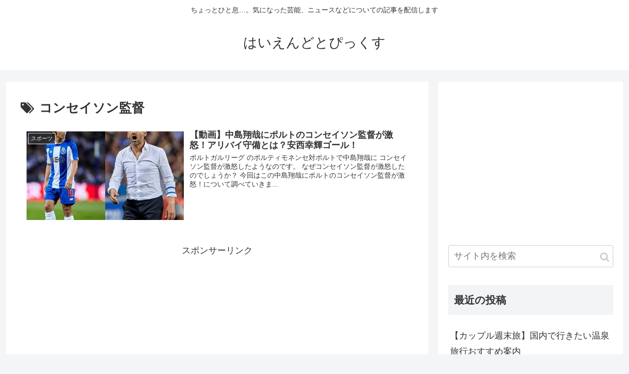

--- FILE ---
content_type: text/html; charset=UTF-8
request_url: https://highendtopics.com/archives/tag/%E3%82%B3%E3%83%B3%E3%82%BB%E3%82%A4%E3%82%BD%E3%83%B3%E7%9B%A3%E7%9D%A3
body_size: 26709
content:
<!doctype html>
<html lang="ja">

<head>
<meta charset="utf-8">
<meta http-equiv="X-UA-Compatible" content="IE=edge">
<meta name="viewport" content="width=device-width, initial-scale=1.0, viewport-fit=cover"/>

      
<!-- Global site tag (gtag.js) - Google Analytics -->
<script async src="https://www.googletagmanager.com/gtag/js?id=UA-141330033-1"></script>
<script>
  window.dataLayer = window.dataLayer || [];
  function gtag(){dataLayer.push(arguments);}
  gtag('js', new Date());

  gtag('config', 'UA-141330033-1');
</script>
<!-- /Global site tag (gtag.js) - Google Analytics -->

      
  <!-- Other Analytics -->
<meta name="google-site-verification" content="m8BiWA1pjMBsJszaDak8n6EXCutaXuSVY1O59Iyppcg" />
<!-- /Other Analytics -->
<!-- preconnect dns-prefetch -->
<link rel="preconnect dns-prefetch" href="//www.googletagmanager.com">
<link rel="preconnect dns-prefetch" href="//www.google-analytics.com">
<link rel="preconnect dns-prefetch" href="//ajax.googleapis.com">
<link rel="preconnect dns-prefetch" href="//cdnjs.cloudflare.com">
<link rel="preconnect dns-prefetch" href="//pagead2.googlesyndication.com">
<link rel="preconnect dns-prefetch" href="//googleads.g.doubleclick.net">
<link rel="preconnect dns-prefetch" href="//tpc.googlesyndication.com">
<link rel="preconnect dns-prefetch" href="//ad.doubleclick.net">
<link rel="preconnect dns-prefetch" href="//www.gstatic.com">
<link rel="preconnect dns-prefetch" href="//cse.google.com">
<link rel="preconnect dns-prefetch" href="//fonts.gstatic.com">
<link rel="preconnect dns-prefetch" href="//fonts.googleapis.com">
<link rel="preconnect dns-prefetch" href="//cms.quantserve.com">
<link rel="preconnect dns-prefetch" href="//secure.gravatar.com">
<link rel="preconnect dns-prefetch" href="//cdn.syndication.twimg.com">
<link rel="preconnect dns-prefetch" href="//cdn.jsdelivr.net">
<link rel="preconnect dns-prefetch" href="//images-fe.ssl-images-amazon.com">
<link rel="preconnect dns-prefetch" href="//completion.amazon.com">
<link rel="preconnect dns-prefetch" href="//m.media-amazon.com">
<link rel="preconnect dns-prefetch" href="//i.moshimo.com">
<link rel="preconnect dns-prefetch" href="//aml.valuecommerce.com">
<link rel="preconnect dns-prefetch" href="//dalc.valuecommerce.com">
<link rel="preconnect dns-prefetch" href="//dalb.valuecommerce.com">
<title>コンセイソン監督  |  はいえんどとぴっくす</title>
<meta name='robots' content='max-image-preview:large' />

<!-- OGP -->
<meta property="og:type" content="website">
<meta property="og:description" content="「コンセイソン監督」の記事一覧です。">
<meta property="og:title" content="コンセイソン監督">
<meta property="og:url" content="https://highendtopics.com/archives/tag/%E3%82%B3%E3%83%B3%E3%82%BB%E3%82%A4%E3%82%BD%E3%83%B3%E7%9B%A3%E7%9D%A3">
<meta property="og:image" content="https://highendtopics.com/wp-content/themes/cocoon-master/screenshot.jpg">
<meta property="og:site_name" content="はいえんどとぴっくす">
<meta property="og:locale" content="ja_JP">
<meta property="article:published_time" content="2019-09-16T14:12:30+09:00" />
<meta property="article:modified_time" content="2019-09-16T14:12:30+09:00" />
<meta property="article:section" content="スポーツ">
<meta property="article:section" content="ニュース">
<meta property="article:tag" content="アリバイ守備">
<meta property="article:tag" content="コンセイソン監督">
<meta property="article:tag" content="ゴール">
<meta property="article:tag" content="ポルト">
<meta property="article:tag" content="中島翔哉">
<meta property="article:tag" content="安西幸輝">
<meta property="article:tag" content="激怒">
<!-- /OGP -->

<!-- Twitter Card -->
<meta name="twitter:card" content="summary_large_image">
<meta property="twitter:description" content="「コンセイソン監督」の記事一覧です。">
<meta property="twitter:title" content="コンセイソン監督">
<meta property="twitter:url" content="https://highendtopics.com/archives/tag/%E3%82%B3%E3%83%B3%E3%82%BB%E3%82%A4%E3%82%BD%E3%83%B3%E7%9B%A3%E7%9D%A3">
<meta name="twitter:image" content="https://highendtopics.com/wp-content/themes/cocoon-master/screenshot.jpg">
<meta name="twitter:domain" content="highendtopics.com">
<!-- /Twitter Card -->
<link rel='dns-prefetch' href='//ajax.googleapis.com' />
<link rel='dns-prefetch' href='//cdnjs.cloudflare.com' />
<link rel='dns-prefetch' href='//c0.wp.com' />
<link rel='dns-prefetch' href='//i0.wp.com' />
<link rel="alternate" type="application/rss+xml" title="はいえんどとぴっくす &raquo; フィード" href="https://highendtopics.com/feed" />
<link rel="alternate" type="application/rss+xml" title="はいえんどとぴっくす &raquo; コメントフィード" href="https://highendtopics.com/comments/feed" />
<link rel="alternate" type="application/rss+xml" title="はいえんどとぴっくす &raquo; コンセイソン監督 タグのフィード" href="https://highendtopics.com/archives/tag/%e3%82%b3%e3%83%b3%e3%82%bb%e3%82%a4%e3%82%bd%e3%83%b3%e7%9b%a3%e7%9d%a3/feed" />
<!-- highendtopics.com is managing ads with Advanced Ads --><script id="highe-ready">
			window.advanced_ads_ready=function(e,a){a=a||"complete";var d=function(e){return"interactive"===a?"loading"!==e:"complete"===e};d(document.readyState)?e():document.addEventListener("readystatechange",(function(a){d(a.target.readyState)&&e()}),{once:"interactive"===a})},window.advanced_ads_ready_queue=window.advanced_ads_ready_queue||[];		</script>
		<style id='wp-img-auto-sizes-contain-inline-css'>
img:is([sizes=auto i],[sizes^="auto," i]){contain-intrinsic-size:3000px 1500px}
/*# sourceURL=wp-img-auto-sizes-contain-inline-css */
</style>
<link rel='stylesheet' id='cocoon-style-css' href='https://highendtopics.com/wp-content/themes/cocoon-master/style.css?ver=6.9&#038;fver=20200413055411' media='all' />
<style id='cocoon-style-inline-css'>
@media screen and (max-width:480px){.page-body,.menu-content{font-size:16px}}.main{width:860px}.sidebar{width:376px}@media screen and (max-width:1260px){.wrap{width:auto}.main,.sidebar,.sidebar-left .main,.sidebar-left .sidebar{margin:0 .5%}.main{width:67%}.sidebar{padding:10px;width:30%}.entry-card-thumb{width:38%}.entry-card-content{margin-left:40%}}.toc-checkbox{display:none}.toc-content{visibility:hidden;height:0;opacity:.2;transition:all .5s ease-out}.toc-checkbox:checked~.toc-content{visibility:visible;padding-top:.6em;height:100%;opacity:1}.toc-title::after{content:'[開く]';margin-left:.5em;cursor:pointer;font-size:.8em}.toc-title:hover::after{text-decoration:underline}.toc-checkbox:checked+.toc-title::after{content:'[閉じる]'}#respond{display:none}.entry-content>*,.demo .entry-content p{line-height:1.8}.entry-content>*,.demo .entry-content p{margin-top:1.4em;margin-bottom:1.4em}.entry-content>.micro-top{margin-bottom:-1.54em}.entry-content>.micro-balloon{margin-bottom:-1.12em}.entry-content>.micro-bottom{margin-top:-1.54em}.entry-content>.micro-bottom.micro-balloon{margin-top:-1.12em;margin-bottom:1.4em}.blank-box.bb-key-color{border-color:#19448e}.iic-key-color li::before{color:#19448e}.blank-box.bb-tab.bb-key-color::before{background-color:#19448e}.tb-key-color .toggle-button{border:1px solid #19448e;background:#19448e;color:#fff}.tb-key-color .toggle-button::before{color:#ccc}.tb-key-color .toggle-checkbox:checked~.toggle-content{border-color:#19448e}.cb-key-color.caption-box{border-color:#19448e}.cb-key-color .caption-box-label{background-color:#19448e;color:#fff}.tcb-key-color .tab-caption-box-label{background-color:#19448e;color:#fff}.tcb-key-color .tab-caption-box-content{border-color:#19448e}.lb-key-color .label-box-content{border-color:#19448e}.mc-key-color{background-color:#19448e;color:#fff;border:0}.mc-key-color.micro-bottom::after{border-bottom-color:#19448e;border-top-color:transparent}.mc-key-color::before{border-top-color:transparent;border-bottom-color:transparent}.mc-key-color::after{border-top-color:#19448e}.btn-key-color,.btn-wrap.btn-wrap-key-color>a{background-color:#19448e}.has-text-color.has-key-color-color{color:#19448e}.has-background.has-key-color-background-color{background-color:#19448e}.article.page-body,body#tinymce.wp-editor{background-color:#fff}.article.page-body,.editor-post-title__block .editor-post-title__input,body#tinymce.wp-editor{color:#333}.body .has-key-color-background-color{background-color:#19448e}.body .has-key-color-color{color:#19448e}.body .has-key-color-border-color{border-color:#19448e}.btn-wrap.has-key-color-background-color>a{background-color:#19448e}.btn-wrap.has-key-color-color>a{color:#19448e}.btn-wrap.has-key-color-border-color>a{border-color:#19448e}.bb-tab.has-key-color-border-color .bb-label{background-color:#19448e}.toggle-wrap.has-key-color-border-color .toggle-button{background-color:#19448e}.toggle-wrap.has-key-color-border-color .toggle-button,.toggle-wrap.has-key-color-border-color .toggle-content{border-color:#19448e}.iconlist-box.has-key-color-icon-color li::before{color:#19448e}.micro-balloon.has-key-color-background-color{background-color:#19448e;border-color:transparent}.micro-balloon.has-key-color-background-color.micro-bottom::after{border-bottom-color:#19448e;border-top-color:transparent}.micro-balloon.has-key-color-background-color::before{border-top-color:transparent;border-bottom-color:transparent}.micro-balloon.has-key-color-background-color::after{border-top-color:#19448e}.micro-balloon.has-border-color.has-key-color-border-color{border-color:#19448e}.micro-balloon.micro-top.has-key-color-border-color::before{border-top-color:#19448e}.micro-balloon.micro-bottom.has-key-color-border-color::before{border-bottom-color:#19448e}.caption-box.has-key-color-border-color .box-label{background-color:#19448e}.tab-caption-box.has-key-color-border-color .box-label{background-color:#19448e}.tab-caption-box.has-key-color-border-color .box-content{border-color:#19448e}.tab-caption-box.has-key-color-background-color .box-content{background-color:#19448e}.label-box.has-key-color-border-color .box-content{border-color:#19448e}.label-box.has-key-color-background-color .box-content{background-color:#19448e}.sbp-l .speech-balloon.has-key-color-border-color::before{border-right-color:#19448e}.sbp-r .speech-balloon.has-key-color-border-color::before{border-left-color:#19448e}.sbp-l .speech-balloon.has-key-color-background-color::after{border-right-color:#19448e}.sbp-r .speech-balloon.has-key-color-background-color::after{border-left-color:#19448e}.sbs-line.sbp-r .speech-balloon.has-key-color-background-color{background-color:#19448e}.sbs-line.sbp-r .speech-balloon.has-key-color-border-color{border-color:#19448e}.speech-wrap.sbs-think .speech-balloon.has-key-color-border-color::before,.speech-wrap.sbs-think .speech-balloon.has-key-color-border-color::after{border-color:#19448e}.sbs-think .speech-balloon.has-key-color-background-color::before,.sbs-think .speech-balloon.has-key-color-background-color::after{background-color:#19448e}.timeline-box.has-key-color-point-color .timeline-item::before{background-color:#19448e}.body .has-red-background-color{background-color:#e60033}.body .has-red-color{color:#e60033}.body .has-red-border-color{border-color:#e60033}.btn-wrap.has-red-background-color>a{background-color:#e60033}.btn-wrap.has-red-color>a{color:#e60033}.btn-wrap.has-red-border-color>a{border-color:#e60033}.bb-tab.has-red-border-color .bb-label{background-color:#e60033}.toggle-wrap.has-red-border-color .toggle-button{background-color:#e60033}.toggle-wrap.has-red-border-color .toggle-button,.toggle-wrap.has-red-border-color .toggle-content{border-color:#e60033}.iconlist-box.has-red-icon-color li::before{color:#e60033}.micro-balloon.has-red-background-color{background-color:#e60033;border-color:transparent}.micro-balloon.has-red-background-color.micro-bottom::after{border-bottom-color:#e60033;border-top-color:transparent}.micro-balloon.has-red-background-color::before{border-top-color:transparent;border-bottom-color:transparent}.micro-balloon.has-red-background-color::after{border-top-color:#e60033}.micro-balloon.has-border-color.has-red-border-color{border-color:#e60033}.micro-balloon.micro-top.has-red-border-color::before{border-top-color:#e60033}.micro-balloon.micro-bottom.has-red-border-color::before{border-bottom-color:#e60033}.caption-box.has-red-border-color .box-label{background-color:#e60033}.tab-caption-box.has-red-border-color .box-label{background-color:#e60033}.tab-caption-box.has-red-border-color .box-content{border-color:#e60033}.tab-caption-box.has-red-background-color .box-content{background-color:#e60033}.label-box.has-red-border-color .box-content{border-color:#e60033}.label-box.has-red-background-color .box-content{background-color:#e60033}.sbp-l .speech-balloon.has-red-border-color::before{border-right-color:#e60033}.sbp-r .speech-balloon.has-red-border-color::before{border-left-color:#e60033}.sbp-l .speech-balloon.has-red-background-color::after{border-right-color:#e60033}.sbp-r .speech-balloon.has-red-background-color::after{border-left-color:#e60033}.sbs-line.sbp-r .speech-balloon.has-red-background-color{background-color:#e60033}.sbs-line.sbp-r .speech-balloon.has-red-border-color{border-color:#e60033}.speech-wrap.sbs-think .speech-balloon.has-red-border-color::before,.speech-wrap.sbs-think .speech-balloon.has-red-border-color::after{border-color:#e60033}.sbs-think .speech-balloon.has-red-background-color::before,.sbs-think .speech-balloon.has-red-background-color::after{background-color:#e60033}.timeline-box.has-red-point-color .timeline-item::before{background-color:#e60033}.body .has-pink-background-color{background-color:#e95295}.body .has-pink-color{color:#e95295}.body .has-pink-border-color{border-color:#e95295}.btn-wrap.has-pink-background-color>a{background-color:#e95295}.btn-wrap.has-pink-color>a{color:#e95295}.btn-wrap.has-pink-border-color>a{border-color:#e95295}.bb-tab.has-pink-border-color .bb-label{background-color:#e95295}.toggle-wrap.has-pink-border-color .toggle-button{background-color:#e95295}.toggle-wrap.has-pink-border-color .toggle-button,.toggle-wrap.has-pink-border-color .toggle-content{border-color:#e95295}.iconlist-box.has-pink-icon-color li::before{color:#e95295}.micro-balloon.has-pink-background-color{background-color:#e95295;border-color:transparent}.micro-balloon.has-pink-background-color.micro-bottom::after{border-bottom-color:#e95295;border-top-color:transparent}.micro-balloon.has-pink-background-color::before{border-top-color:transparent;border-bottom-color:transparent}.micro-balloon.has-pink-background-color::after{border-top-color:#e95295}.micro-balloon.has-border-color.has-pink-border-color{border-color:#e95295}.micro-balloon.micro-top.has-pink-border-color::before{border-top-color:#e95295}.micro-balloon.micro-bottom.has-pink-border-color::before{border-bottom-color:#e95295}.caption-box.has-pink-border-color .box-label{background-color:#e95295}.tab-caption-box.has-pink-border-color .box-label{background-color:#e95295}.tab-caption-box.has-pink-border-color .box-content{border-color:#e95295}.tab-caption-box.has-pink-background-color .box-content{background-color:#e95295}.label-box.has-pink-border-color .box-content{border-color:#e95295}.label-box.has-pink-background-color .box-content{background-color:#e95295}.sbp-l .speech-balloon.has-pink-border-color::before{border-right-color:#e95295}.sbp-r .speech-balloon.has-pink-border-color::before{border-left-color:#e95295}.sbp-l .speech-balloon.has-pink-background-color::after{border-right-color:#e95295}.sbp-r .speech-balloon.has-pink-background-color::after{border-left-color:#e95295}.sbs-line.sbp-r .speech-balloon.has-pink-background-color{background-color:#e95295}.sbs-line.sbp-r .speech-balloon.has-pink-border-color{border-color:#e95295}.speech-wrap.sbs-think .speech-balloon.has-pink-border-color::before,.speech-wrap.sbs-think .speech-balloon.has-pink-border-color::after{border-color:#e95295}.sbs-think .speech-balloon.has-pink-background-color::before,.sbs-think .speech-balloon.has-pink-background-color::after{background-color:#e95295}.timeline-box.has-pink-point-color .timeline-item::before{background-color:#e95295}.body .has-purple-background-color{background-color:#884898}.body .has-purple-color{color:#884898}.body .has-purple-border-color{border-color:#884898}.btn-wrap.has-purple-background-color>a{background-color:#884898}.btn-wrap.has-purple-color>a{color:#884898}.btn-wrap.has-purple-border-color>a{border-color:#884898}.bb-tab.has-purple-border-color .bb-label{background-color:#884898}.toggle-wrap.has-purple-border-color .toggle-button{background-color:#884898}.toggle-wrap.has-purple-border-color .toggle-button,.toggle-wrap.has-purple-border-color .toggle-content{border-color:#884898}.iconlist-box.has-purple-icon-color li::before{color:#884898}.micro-balloon.has-purple-background-color{background-color:#884898;border-color:transparent}.micro-balloon.has-purple-background-color.micro-bottom::after{border-bottom-color:#884898;border-top-color:transparent}.micro-balloon.has-purple-background-color::before{border-top-color:transparent;border-bottom-color:transparent}.micro-balloon.has-purple-background-color::after{border-top-color:#884898}.micro-balloon.has-border-color.has-purple-border-color{border-color:#884898}.micro-balloon.micro-top.has-purple-border-color::before{border-top-color:#884898}.micro-balloon.micro-bottom.has-purple-border-color::before{border-bottom-color:#884898}.caption-box.has-purple-border-color .box-label{background-color:#884898}.tab-caption-box.has-purple-border-color .box-label{background-color:#884898}.tab-caption-box.has-purple-border-color .box-content{border-color:#884898}.tab-caption-box.has-purple-background-color .box-content{background-color:#884898}.label-box.has-purple-border-color .box-content{border-color:#884898}.label-box.has-purple-background-color .box-content{background-color:#884898}.sbp-l .speech-balloon.has-purple-border-color::before{border-right-color:#884898}.sbp-r .speech-balloon.has-purple-border-color::before{border-left-color:#884898}.sbp-l .speech-balloon.has-purple-background-color::after{border-right-color:#884898}.sbp-r .speech-balloon.has-purple-background-color::after{border-left-color:#884898}.sbs-line.sbp-r .speech-balloon.has-purple-background-color{background-color:#884898}.sbs-line.sbp-r .speech-balloon.has-purple-border-color{border-color:#884898}.speech-wrap.sbs-think .speech-balloon.has-purple-border-color::before,.speech-wrap.sbs-think .speech-balloon.has-purple-border-color::after{border-color:#884898}.sbs-think .speech-balloon.has-purple-background-color::before,.sbs-think .speech-balloon.has-purple-background-color::after{background-color:#884898}.timeline-box.has-purple-point-color .timeline-item::before{background-color:#884898}.body .has-deep-background-color{background-color:#55295b}.body .has-deep-color{color:#55295b}.body .has-deep-border-color{border-color:#55295b}.btn-wrap.has-deep-background-color>a{background-color:#55295b}.btn-wrap.has-deep-color>a{color:#55295b}.btn-wrap.has-deep-border-color>a{border-color:#55295b}.bb-tab.has-deep-border-color .bb-label{background-color:#55295b}.toggle-wrap.has-deep-border-color .toggle-button{background-color:#55295b}.toggle-wrap.has-deep-border-color .toggle-button,.toggle-wrap.has-deep-border-color .toggle-content{border-color:#55295b}.iconlist-box.has-deep-icon-color li::before{color:#55295b}.micro-balloon.has-deep-background-color{background-color:#55295b;border-color:transparent}.micro-balloon.has-deep-background-color.micro-bottom::after{border-bottom-color:#55295b;border-top-color:transparent}.micro-balloon.has-deep-background-color::before{border-top-color:transparent;border-bottom-color:transparent}.micro-balloon.has-deep-background-color::after{border-top-color:#55295b}.micro-balloon.has-border-color.has-deep-border-color{border-color:#55295b}.micro-balloon.micro-top.has-deep-border-color::before{border-top-color:#55295b}.micro-balloon.micro-bottom.has-deep-border-color::before{border-bottom-color:#55295b}.caption-box.has-deep-border-color .box-label{background-color:#55295b}.tab-caption-box.has-deep-border-color .box-label{background-color:#55295b}.tab-caption-box.has-deep-border-color .box-content{border-color:#55295b}.tab-caption-box.has-deep-background-color .box-content{background-color:#55295b}.label-box.has-deep-border-color .box-content{border-color:#55295b}.label-box.has-deep-background-color .box-content{background-color:#55295b}.sbp-l .speech-balloon.has-deep-border-color::before{border-right-color:#55295b}.sbp-r .speech-balloon.has-deep-border-color::before{border-left-color:#55295b}.sbp-l .speech-balloon.has-deep-background-color::after{border-right-color:#55295b}.sbp-r .speech-balloon.has-deep-background-color::after{border-left-color:#55295b}.sbs-line.sbp-r .speech-balloon.has-deep-background-color{background-color:#55295b}.sbs-line.sbp-r .speech-balloon.has-deep-border-color{border-color:#55295b}.speech-wrap.sbs-think .speech-balloon.has-deep-border-color::before,.speech-wrap.sbs-think .speech-balloon.has-deep-border-color::after{border-color:#55295b}.sbs-think .speech-balloon.has-deep-background-color::before,.sbs-think .speech-balloon.has-deep-background-color::after{background-color:#55295b}.timeline-box.has-deep-point-color .timeline-item::before{background-color:#55295b}.body .has-indigo-background-color{background-color:#1e50a2}.body .has-indigo-color{color:#1e50a2}.body .has-indigo-border-color{border-color:#1e50a2}.btn-wrap.has-indigo-background-color>a{background-color:#1e50a2}.btn-wrap.has-indigo-color>a{color:#1e50a2}.btn-wrap.has-indigo-border-color>a{border-color:#1e50a2}.bb-tab.has-indigo-border-color .bb-label{background-color:#1e50a2}.toggle-wrap.has-indigo-border-color .toggle-button{background-color:#1e50a2}.toggle-wrap.has-indigo-border-color .toggle-button,.toggle-wrap.has-indigo-border-color .toggle-content{border-color:#1e50a2}.iconlist-box.has-indigo-icon-color li::before{color:#1e50a2}.micro-balloon.has-indigo-background-color{background-color:#1e50a2;border-color:transparent}.micro-balloon.has-indigo-background-color.micro-bottom::after{border-bottom-color:#1e50a2;border-top-color:transparent}.micro-balloon.has-indigo-background-color::before{border-top-color:transparent;border-bottom-color:transparent}.micro-balloon.has-indigo-background-color::after{border-top-color:#1e50a2}.micro-balloon.has-border-color.has-indigo-border-color{border-color:#1e50a2}.micro-balloon.micro-top.has-indigo-border-color::before{border-top-color:#1e50a2}.micro-balloon.micro-bottom.has-indigo-border-color::before{border-bottom-color:#1e50a2}.caption-box.has-indigo-border-color .box-label{background-color:#1e50a2}.tab-caption-box.has-indigo-border-color .box-label{background-color:#1e50a2}.tab-caption-box.has-indigo-border-color .box-content{border-color:#1e50a2}.tab-caption-box.has-indigo-background-color .box-content{background-color:#1e50a2}.label-box.has-indigo-border-color .box-content{border-color:#1e50a2}.label-box.has-indigo-background-color .box-content{background-color:#1e50a2}.sbp-l .speech-balloon.has-indigo-border-color::before{border-right-color:#1e50a2}.sbp-r .speech-balloon.has-indigo-border-color::before{border-left-color:#1e50a2}.sbp-l .speech-balloon.has-indigo-background-color::after{border-right-color:#1e50a2}.sbp-r .speech-balloon.has-indigo-background-color::after{border-left-color:#1e50a2}.sbs-line.sbp-r .speech-balloon.has-indigo-background-color{background-color:#1e50a2}.sbs-line.sbp-r .speech-balloon.has-indigo-border-color{border-color:#1e50a2}.speech-wrap.sbs-think .speech-balloon.has-indigo-border-color::before,.speech-wrap.sbs-think .speech-balloon.has-indigo-border-color::after{border-color:#1e50a2}.sbs-think .speech-balloon.has-indigo-background-color::before,.sbs-think .speech-balloon.has-indigo-background-color::after{background-color:#1e50a2}.timeline-box.has-indigo-point-color .timeline-item::before{background-color:#1e50a2}.body .has-blue-background-color{background-color:#0095d9}.body .has-blue-color{color:#0095d9}.body .has-blue-border-color{border-color:#0095d9}.btn-wrap.has-blue-background-color>a{background-color:#0095d9}.btn-wrap.has-blue-color>a{color:#0095d9}.btn-wrap.has-blue-border-color>a{border-color:#0095d9}.bb-tab.has-blue-border-color .bb-label{background-color:#0095d9}.toggle-wrap.has-blue-border-color .toggle-button{background-color:#0095d9}.toggle-wrap.has-blue-border-color .toggle-button,.toggle-wrap.has-blue-border-color .toggle-content{border-color:#0095d9}.iconlist-box.has-blue-icon-color li::before{color:#0095d9}.micro-balloon.has-blue-background-color{background-color:#0095d9;border-color:transparent}.micro-balloon.has-blue-background-color.micro-bottom::after{border-bottom-color:#0095d9;border-top-color:transparent}.micro-balloon.has-blue-background-color::before{border-top-color:transparent;border-bottom-color:transparent}.micro-balloon.has-blue-background-color::after{border-top-color:#0095d9}.micro-balloon.has-border-color.has-blue-border-color{border-color:#0095d9}.micro-balloon.micro-top.has-blue-border-color::before{border-top-color:#0095d9}.micro-balloon.micro-bottom.has-blue-border-color::before{border-bottom-color:#0095d9}.caption-box.has-blue-border-color .box-label{background-color:#0095d9}.tab-caption-box.has-blue-border-color .box-label{background-color:#0095d9}.tab-caption-box.has-blue-border-color .box-content{border-color:#0095d9}.tab-caption-box.has-blue-background-color .box-content{background-color:#0095d9}.label-box.has-blue-border-color .box-content{border-color:#0095d9}.label-box.has-blue-background-color .box-content{background-color:#0095d9}.sbp-l .speech-balloon.has-blue-border-color::before{border-right-color:#0095d9}.sbp-r .speech-balloon.has-blue-border-color::before{border-left-color:#0095d9}.sbp-l .speech-balloon.has-blue-background-color::after{border-right-color:#0095d9}.sbp-r .speech-balloon.has-blue-background-color::after{border-left-color:#0095d9}.sbs-line.sbp-r .speech-balloon.has-blue-background-color{background-color:#0095d9}.sbs-line.sbp-r .speech-balloon.has-blue-border-color{border-color:#0095d9}.speech-wrap.sbs-think .speech-balloon.has-blue-border-color::before,.speech-wrap.sbs-think .speech-balloon.has-blue-border-color::after{border-color:#0095d9}.sbs-think .speech-balloon.has-blue-background-color::before,.sbs-think .speech-balloon.has-blue-background-color::after{background-color:#0095d9}.timeline-box.has-blue-point-color .timeline-item::before{background-color:#0095d9}.body .has-light-blue-background-color{background-color:#2ca9e1}.body .has-light-blue-color{color:#2ca9e1}.body .has-light-blue-border-color{border-color:#2ca9e1}.btn-wrap.has-light-blue-background-color>a{background-color:#2ca9e1}.btn-wrap.has-light-blue-color>a{color:#2ca9e1}.btn-wrap.has-light-blue-border-color>a{border-color:#2ca9e1}.bb-tab.has-light-blue-border-color .bb-label{background-color:#2ca9e1}.toggle-wrap.has-light-blue-border-color .toggle-button{background-color:#2ca9e1}.toggle-wrap.has-light-blue-border-color .toggle-button,.toggle-wrap.has-light-blue-border-color .toggle-content{border-color:#2ca9e1}.iconlist-box.has-light-blue-icon-color li::before{color:#2ca9e1}.micro-balloon.has-light-blue-background-color{background-color:#2ca9e1;border-color:transparent}.micro-balloon.has-light-blue-background-color.micro-bottom::after{border-bottom-color:#2ca9e1;border-top-color:transparent}.micro-balloon.has-light-blue-background-color::before{border-top-color:transparent;border-bottom-color:transparent}.micro-balloon.has-light-blue-background-color::after{border-top-color:#2ca9e1}.micro-balloon.has-border-color.has-light-blue-border-color{border-color:#2ca9e1}.micro-balloon.micro-top.has-light-blue-border-color::before{border-top-color:#2ca9e1}.micro-balloon.micro-bottom.has-light-blue-border-color::before{border-bottom-color:#2ca9e1}.caption-box.has-light-blue-border-color .box-label{background-color:#2ca9e1}.tab-caption-box.has-light-blue-border-color .box-label{background-color:#2ca9e1}.tab-caption-box.has-light-blue-border-color .box-content{border-color:#2ca9e1}.tab-caption-box.has-light-blue-background-color .box-content{background-color:#2ca9e1}.label-box.has-light-blue-border-color .box-content{border-color:#2ca9e1}.label-box.has-light-blue-background-color .box-content{background-color:#2ca9e1}.sbp-l .speech-balloon.has-light-blue-border-color::before{border-right-color:#2ca9e1}.sbp-r .speech-balloon.has-light-blue-border-color::before{border-left-color:#2ca9e1}.sbp-l .speech-balloon.has-light-blue-background-color::after{border-right-color:#2ca9e1}.sbp-r .speech-balloon.has-light-blue-background-color::after{border-left-color:#2ca9e1}.sbs-line.sbp-r .speech-balloon.has-light-blue-background-color{background-color:#2ca9e1}.sbs-line.sbp-r .speech-balloon.has-light-blue-border-color{border-color:#2ca9e1}.speech-wrap.sbs-think .speech-balloon.has-light-blue-border-color::before,.speech-wrap.sbs-think .speech-balloon.has-light-blue-border-color::after{border-color:#2ca9e1}.sbs-think .speech-balloon.has-light-blue-background-color::before,.sbs-think .speech-balloon.has-light-blue-background-color::after{background-color:#2ca9e1}.timeline-box.has-light-blue-point-color .timeline-item::before{background-color:#2ca9e1}.body .has-cyan-background-color{background-color:#00a3af}.body .has-cyan-color{color:#00a3af}.body .has-cyan-border-color{border-color:#00a3af}.btn-wrap.has-cyan-background-color>a{background-color:#00a3af}.btn-wrap.has-cyan-color>a{color:#00a3af}.btn-wrap.has-cyan-border-color>a{border-color:#00a3af}.bb-tab.has-cyan-border-color .bb-label{background-color:#00a3af}.toggle-wrap.has-cyan-border-color .toggle-button{background-color:#00a3af}.toggle-wrap.has-cyan-border-color .toggle-button,.toggle-wrap.has-cyan-border-color .toggle-content{border-color:#00a3af}.iconlist-box.has-cyan-icon-color li::before{color:#00a3af}.micro-balloon.has-cyan-background-color{background-color:#00a3af;border-color:transparent}.micro-balloon.has-cyan-background-color.micro-bottom::after{border-bottom-color:#00a3af;border-top-color:transparent}.micro-balloon.has-cyan-background-color::before{border-top-color:transparent;border-bottom-color:transparent}.micro-balloon.has-cyan-background-color::after{border-top-color:#00a3af}.micro-balloon.has-border-color.has-cyan-border-color{border-color:#00a3af}.micro-balloon.micro-top.has-cyan-border-color::before{border-top-color:#00a3af}.micro-balloon.micro-bottom.has-cyan-border-color::before{border-bottom-color:#00a3af}.caption-box.has-cyan-border-color .box-label{background-color:#00a3af}.tab-caption-box.has-cyan-border-color .box-label{background-color:#00a3af}.tab-caption-box.has-cyan-border-color .box-content{border-color:#00a3af}.tab-caption-box.has-cyan-background-color .box-content{background-color:#00a3af}.label-box.has-cyan-border-color .box-content{border-color:#00a3af}.label-box.has-cyan-background-color .box-content{background-color:#00a3af}.sbp-l .speech-balloon.has-cyan-border-color::before{border-right-color:#00a3af}.sbp-r .speech-balloon.has-cyan-border-color::before{border-left-color:#00a3af}.sbp-l .speech-balloon.has-cyan-background-color::after{border-right-color:#00a3af}.sbp-r .speech-balloon.has-cyan-background-color::after{border-left-color:#00a3af}.sbs-line.sbp-r .speech-balloon.has-cyan-background-color{background-color:#00a3af}.sbs-line.sbp-r .speech-balloon.has-cyan-border-color{border-color:#00a3af}.speech-wrap.sbs-think .speech-balloon.has-cyan-border-color::before,.speech-wrap.sbs-think .speech-balloon.has-cyan-border-color::after{border-color:#00a3af}.sbs-think .speech-balloon.has-cyan-background-color::before,.sbs-think .speech-balloon.has-cyan-background-color::after{background-color:#00a3af}.timeline-box.has-cyan-point-color .timeline-item::before{background-color:#00a3af}.body .has-teal-background-color{background-color:#007b43}.body .has-teal-color{color:#007b43}.body .has-teal-border-color{border-color:#007b43}.btn-wrap.has-teal-background-color>a{background-color:#007b43}.btn-wrap.has-teal-color>a{color:#007b43}.btn-wrap.has-teal-border-color>a{border-color:#007b43}.bb-tab.has-teal-border-color .bb-label{background-color:#007b43}.toggle-wrap.has-teal-border-color .toggle-button{background-color:#007b43}.toggle-wrap.has-teal-border-color .toggle-button,.toggle-wrap.has-teal-border-color .toggle-content{border-color:#007b43}.iconlist-box.has-teal-icon-color li::before{color:#007b43}.micro-balloon.has-teal-background-color{background-color:#007b43;border-color:transparent}.micro-balloon.has-teal-background-color.micro-bottom::after{border-bottom-color:#007b43;border-top-color:transparent}.micro-balloon.has-teal-background-color::before{border-top-color:transparent;border-bottom-color:transparent}.micro-balloon.has-teal-background-color::after{border-top-color:#007b43}.micro-balloon.has-border-color.has-teal-border-color{border-color:#007b43}.micro-balloon.micro-top.has-teal-border-color::before{border-top-color:#007b43}.micro-balloon.micro-bottom.has-teal-border-color::before{border-bottom-color:#007b43}.caption-box.has-teal-border-color .box-label{background-color:#007b43}.tab-caption-box.has-teal-border-color .box-label{background-color:#007b43}.tab-caption-box.has-teal-border-color .box-content{border-color:#007b43}.tab-caption-box.has-teal-background-color .box-content{background-color:#007b43}.label-box.has-teal-border-color .box-content{border-color:#007b43}.label-box.has-teal-background-color .box-content{background-color:#007b43}.sbp-l .speech-balloon.has-teal-border-color::before{border-right-color:#007b43}.sbp-r .speech-balloon.has-teal-border-color::before{border-left-color:#007b43}.sbp-l .speech-balloon.has-teal-background-color::after{border-right-color:#007b43}.sbp-r .speech-balloon.has-teal-background-color::after{border-left-color:#007b43}.sbs-line.sbp-r .speech-balloon.has-teal-background-color{background-color:#007b43}.sbs-line.sbp-r .speech-balloon.has-teal-border-color{border-color:#007b43}.speech-wrap.sbs-think .speech-balloon.has-teal-border-color::before,.speech-wrap.sbs-think .speech-balloon.has-teal-border-color::after{border-color:#007b43}.sbs-think .speech-balloon.has-teal-background-color::before,.sbs-think .speech-balloon.has-teal-background-color::after{background-color:#007b43}.timeline-box.has-teal-point-color .timeline-item::before{background-color:#007b43}.body .has-green-background-color{background-color:#3eb370}.body .has-green-color{color:#3eb370}.body .has-green-border-color{border-color:#3eb370}.btn-wrap.has-green-background-color>a{background-color:#3eb370}.btn-wrap.has-green-color>a{color:#3eb370}.btn-wrap.has-green-border-color>a{border-color:#3eb370}.bb-tab.has-green-border-color .bb-label{background-color:#3eb370}.toggle-wrap.has-green-border-color .toggle-button{background-color:#3eb370}.toggle-wrap.has-green-border-color .toggle-button,.toggle-wrap.has-green-border-color .toggle-content{border-color:#3eb370}.iconlist-box.has-green-icon-color li::before{color:#3eb370}.micro-balloon.has-green-background-color{background-color:#3eb370;border-color:transparent}.micro-balloon.has-green-background-color.micro-bottom::after{border-bottom-color:#3eb370;border-top-color:transparent}.micro-balloon.has-green-background-color::before{border-top-color:transparent;border-bottom-color:transparent}.micro-balloon.has-green-background-color::after{border-top-color:#3eb370}.micro-balloon.has-border-color.has-green-border-color{border-color:#3eb370}.micro-balloon.micro-top.has-green-border-color::before{border-top-color:#3eb370}.micro-balloon.micro-bottom.has-green-border-color::before{border-bottom-color:#3eb370}.caption-box.has-green-border-color .box-label{background-color:#3eb370}.tab-caption-box.has-green-border-color .box-label{background-color:#3eb370}.tab-caption-box.has-green-border-color .box-content{border-color:#3eb370}.tab-caption-box.has-green-background-color .box-content{background-color:#3eb370}.label-box.has-green-border-color .box-content{border-color:#3eb370}.label-box.has-green-background-color .box-content{background-color:#3eb370}.sbp-l .speech-balloon.has-green-border-color::before{border-right-color:#3eb370}.sbp-r .speech-balloon.has-green-border-color::before{border-left-color:#3eb370}.sbp-l .speech-balloon.has-green-background-color::after{border-right-color:#3eb370}.sbp-r .speech-balloon.has-green-background-color::after{border-left-color:#3eb370}.sbs-line.sbp-r .speech-balloon.has-green-background-color{background-color:#3eb370}.sbs-line.sbp-r .speech-balloon.has-green-border-color{border-color:#3eb370}.speech-wrap.sbs-think .speech-balloon.has-green-border-color::before,.speech-wrap.sbs-think .speech-balloon.has-green-border-color::after{border-color:#3eb370}.sbs-think .speech-balloon.has-green-background-color::before,.sbs-think .speech-balloon.has-green-background-color::after{background-color:#3eb370}.timeline-box.has-green-point-color .timeline-item::before{background-color:#3eb370}.body .has-light-green-background-color{background-color:#8bc34a}.body .has-light-green-color{color:#8bc34a}.body .has-light-green-border-color{border-color:#8bc34a}.btn-wrap.has-light-green-background-color>a{background-color:#8bc34a}.btn-wrap.has-light-green-color>a{color:#8bc34a}.btn-wrap.has-light-green-border-color>a{border-color:#8bc34a}.bb-tab.has-light-green-border-color .bb-label{background-color:#8bc34a}.toggle-wrap.has-light-green-border-color .toggle-button{background-color:#8bc34a}.toggle-wrap.has-light-green-border-color .toggle-button,.toggle-wrap.has-light-green-border-color .toggle-content{border-color:#8bc34a}.iconlist-box.has-light-green-icon-color li::before{color:#8bc34a}.micro-balloon.has-light-green-background-color{background-color:#8bc34a;border-color:transparent}.micro-balloon.has-light-green-background-color.micro-bottom::after{border-bottom-color:#8bc34a;border-top-color:transparent}.micro-balloon.has-light-green-background-color::before{border-top-color:transparent;border-bottom-color:transparent}.micro-balloon.has-light-green-background-color::after{border-top-color:#8bc34a}.micro-balloon.has-border-color.has-light-green-border-color{border-color:#8bc34a}.micro-balloon.micro-top.has-light-green-border-color::before{border-top-color:#8bc34a}.micro-balloon.micro-bottom.has-light-green-border-color::before{border-bottom-color:#8bc34a}.caption-box.has-light-green-border-color .box-label{background-color:#8bc34a}.tab-caption-box.has-light-green-border-color .box-label{background-color:#8bc34a}.tab-caption-box.has-light-green-border-color .box-content{border-color:#8bc34a}.tab-caption-box.has-light-green-background-color .box-content{background-color:#8bc34a}.label-box.has-light-green-border-color .box-content{border-color:#8bc34a}.label-box.has-light-green-background-color .box-content{background-color:#8bc34a}.sbp-l .speech-balloon.has-light-green-border-color::before{border-right-color:#8bc34a}.sbp-r .speech-balloon.has-light-green-border-color::before{border-left-color:#8bc34a}.sbp-l .speech-balloon.has-light-green-background-color::after{border-right-color:#8bc34a}.sbp-r .speech-balloon.has-light-green-background-color::after{border-left-color:#8bc34a}.sbs-line.sbp-r .speech-balloon.has-light-green-background-color{background-color:#8bc34a}.sbs-line.sbp-r .speech-balloon.has-light-green-border-color{border-color:#8bc34a}.speech-wrap.sbs-think .speech-balloon.has-light-green-border-color::before,.speech-wrap.sbs-think .speech-balloon.has-light-green-border-color::after{border-color:#8bc34a}.sbs-think .speech-balloon.has-light-green-background-color::before,.sbs-think .speech-balloon.has-light-green-background-color::after{background-color:#8bc34a}.timeline-box.has-light-green-point-color .timeline-item::before{background-color:#8bc34a}.body .has-lime-background-color{background-color:#c3d825}.body .has-lime-color{color:#c3d825}.body .has-lime-border-color{border-color:#c3d825}.btn-wrap.has-lime-background-color>a{background-color:#c3d825}.btn-wrap.has-lime-color>a{color:#c3d825}.btn-wrap.has-lime-border-color>a{border-color:#c3d825}.bb-tab.has-lime-border-color .bb-label{background-color:#c3d825}.toggle-wrap.has-lime-border-color .toggle-button{background-color:#c3d825}.toggle-wrap.has-lime-border-color .toggle-button,.toggle-wrap.has-lime-border-color .toggle-content{border-color:#c3d825}.iconlist-box.has-lime-icon-color li::before{color:#c3d825}.micro-balloon.has-lime-background-color{background-color:#c3d825;border-color:transparent}.micro-balloon.has-lime-background-color.micro-bottom::after{border-bottom-color:#c3d825;border-top-color:transparent}.micro-balloon.has-lime-background-color::before{border-top-color:transparent;border-bottom-color:transparent}.micro-balloon.has-lime-background-color::after{border-top-color:#c3d825}.micro-balloon.has-border-color.has-lime-border-color{border-color:#c3d825}.micro-balloon.micro-top.has-lime-border-color::before{border-top-color:#c3d825}.micro-balloon.micro-bottom.has-lime-border-color::before{border-bottom-color:#c3d825}.caption-box.has-lime-border-color .box-label{background-color:#c3d825}.tab-caption-box.has-lime-border-color .box-label{background-color:#c3d825}.tab-caption-box.has-lime-border-color .box-content{border-color:#c3d825}.tab-caption-box.has-lime-background-color .box-content{background-color:#c3d825}.label-box.has-lime-border-color .box-content{border-color:#c3d825}.label-box.has-lime-background-color .box-content{background-color:#c3d825}.sbp-l .speech-balloon.has-lime-border-color::before{border-right-color:#c3d825}.sbp-r .speech-balloon.has-lime-border-color::before{border-left-color:#c3d825}.sbp-l .speech-balloon.has-lime-background-color::after{border-right-color:#c3d825}.sbp-r .speech-balloon.has-lime-background-color::after{border-left-color:#c3d825}.sbs-line.sbp-r .speech-balloon.has-lime-background-color{background-color:#c3d825}.sbs-line.sbp-r .speech-balloon.has-lime-border-color{border-color:#c3d825}.speech-wrap.sbs-think .speech-balloon.has-lime-border-color::before,.speech-wrap.sbs-think .speech-balloon.has-lime-border-color::after{border-color:#c3d825}.sbs-think .speech-balloon.has-lime-background-color::before,.sbs-think .speech-balloon.has-lime-background-color::after{background-color:#c3d825}.timeline-box.has-lime-point-color .timeline-item::before{background-color:#c3d825}.body .has-yellow-background-color{background-color:#ffd900}.body .has-yellow-color{color:#ffd900}.body .has-yellow-border-color{border-color:#ffd900}.btn-wrap.has-yellow-background-color>a{background-color:#ffd900}.btn-wrap.has-yellow-color>a{color:#ffd900}.btn-wrap.has-yellow-border-color>a{border-color:#ffd900}.bb-tab.has-yellow-border-color .bb-label{background-color:#ffd900}.toggle-wrap.has-yellow-border-color .toggle-button{background-color:#ffd900}.toggle-wrap.has-yellow-border-color .toggle-button,.toggle-wrap.has-yellow-border-color .toggle-content{border-color:#ffd900}.iconlist-box.has-yellow-icon-color li::before{color:#ffd900}.micro-balloon.has-yellow-background-color{background-color:#ffd900;border-color:transparent}.micro-balloon.has-yellow-background-color.micro-bottom::after{border-bottom-color:#ffd900;border-top-color:transparent}.micro-balloon.has-yellow-background-color::before{border-top-color:transparent;border-bottom-color:transparent}.micro-balloon.has-yellow-background-color::after{border-top-color:#ffd900}.micro-balloon.has-border-color.has-yellow-border-color{border-color:#ffd900}.micro-balloon.micro-top.has-yellow-border-color::before{border-top-color:#ffd900}.micro-balloon.micro-bottom.has-yellow-border-color::before{border-bottom-color:#ffd900}.caption-box.has-yellow-border-color .box-label{background-color:#ffd900}.tab-caption-box.has-yellow-border-color .box-label{background-color:#ffd900}.tab-caption-box.has-yellow-border-color .box-content{border-color:#ffd900}.tab-caption-box.has-yellow-background-color .box-content{background-color:#ffd900}.label-box.has-yellow-border-color .box-content{border-color:#ffd900}.label-box.has-yellow-background-color .box-content{background-color:#ffd900}.sbp-l .speech-balloon.has-yellow-border-color::before{border-right-color:#ffd900}.sbp-r .speech-balloon.has-yellow-border-color::before{border-left-color:#ffd900}.sbp-l .speech-balloon.has-yellow-background-color::after{border-right-color:#ffd900}.sbp-r .speech-balloon.has-yellow-background-color::after{border-left-color:#ffd900}.sbs-line.sbp-r .speech-balloon.has-yellow-background-color{background-color:#ffd900}.sbs-line.sbp-r .speech-balloon.has-yellow-border-color{border-color:#ffd900}.speech-wrap.sbs-think .speech-balloon.has-yellow-border-color::before,.speech-wrap.sbs-think .speech-balloon.has-yellow-border-color::after{border-color:#ffd900}.sbs-think .speech-balloon.has-yellow-background-color::before,.sbs-think .speech-balloon.has-yellow-background-color::after{background-color:#ffd900}.timeline-box.has-yellow-point-color .timeline-item::before{background-color:#ffd900}.body .has-amber-background-color{background-color:#ffc107}.body .has-amber-color{color:#ffc107}.body .has-amber-border-color{border-color:#ffc107}.btn-wrap.has-amber-background-color>a{background-color:#ffc107}.btn-wrap.has-amber-color>a{color:#ffc107}.btn-wrap.has-amber-border-color>a{border-color:#ffc107}.bb-tab.has-amber-border-color .bb-label{background-color:#ffc107}.toggle-wrap.has-amber-border-color .toggle-button{background-color:#ffc107}.toggle-wrap.has-amber-border-color .toggle-button,.toggle-wrap.has-amber-border-color .toggle-content{border-color:#ffc107}.iconlist-box.has-amber-icon-color li::before{color:#ffc107}.micro-balloon.has-amber-background-color{background-color:#ffc107;border-color:transparent}.micro-balloon.has-amber-background-color.micro-bottom::after{border-bottom-color:#ffc107;border-top-color:transparent}.micro-balloon.has-amber-background-color::before{border-top-color:transparent;border-bottom-color:transparent}.micro-balloon.has-amber-background-color::after{border-top-color:#ffc107}.micro-balloon.has-border-color.has-amber-border-color{border-color:#ffc107}.micro-balloon.micro-top.has-amber-border-color::before{border-top-color:#ffc107}.micro-balloon.micro-bottom.has-amber-border-color::before{border-bottom-color:#ffc107}.caption-box.has-amber-border-color .box-label{background-color:#ffc107}.tab-caption-box.has-amber-border-color .box-label{background-color:#ffc107}.tab-caption-box.has-amber-border-color .box-content{border-color:#ffc107}.tab-caption-box.has-amber-background-color .box-content{background-color:#ffc107}.label-box.has-amber-border-color .box-content{border-color:#ffc107}.label-box.has-amber-background-color .box-content{background-color:#ffc107}.sbp-l .speech-balloon.has-amber-border-color::before{border-right-color:#ffc107}.sbp-r .speech-balloon.has-amber-border-color::before{border-left-color:#ffc107}.sbp-l .speech-balloon.has-amber-background-color::after{border-right-color:#ffc107}.sbp-r .speech-balloon.has-amber-background-color::after{border-left-color:#ffc107}.sbs-line.sbp-r .speech-balloon.has-amber-background-color{background-color:#ffc107}.sbs-line.sbp-r .speech-balloon.has-amber-border-color{border-color:#ffc107}.speech-wrap.sbs-think .speech-balloon.has-amber-border-color::before,.speech-wrap.sbs-think .speech-balloon.has-amber-border-color::after{border-color:#ffc107}.sbs-think .speech-balloon.has-amber-background-color::before,.sbs-think .speech-balloon.has-amber-background-color::after{background-color:#ffc107}.timeline-box.has-amber-point-color .timeline-item::before{background-color:#ffc107}.body .has-orange-background-color{background-color:#f39800}.body .has-orange-color{color:#f39800}.body .has-orange-border-color{border-color:#f39800}.btn-wrap.has-orange-background-color>a{background-color:#f39800}.btn-wrap.has-orange-color>a{color:#f39800}.btn-wrap.has-orange-border-color>a{border-color:#f39800}.bb-tab.has-orange-border-color .bb-label{background-color:#f39800}.toggle-wrap.has-orange-border-color .toggle-button{background-color:#f39800}.toggle-wrap.has-orange-border-color .toggle-button,.toggle-wrap.has-orange-border-color .toggle-content{border-color:#f39800}.iconlist-box.has-orange-icon-color li::before{color:#f39800}.micro-balloon.has-orange-background-color{background-color:#f39800;border-color:transparent}.micro-balloon.has-orange-background-color.micro-bottom::after{border-bottom-color:#f39800;border-top-color:transparent}.micro-balloon.has-orange-background-color::before{border-top-color:transparent;border-bottom-color:transparent}.micro-balloon.has-orange-background-color::after{border-top-color:#f39800}.micro-balloon.has-border-color.has-orange-border-color{border-color:#f39800}.micro-balloon.micro-top.has-orange-border-color::before{border-top-color:#f39800}.micro-balloon.micro-bottom.has-orange-border-color::before{border-bottom-color:#f39800}.caption-box.has-orange-border-color .box-label{background-color:#f39800}.tab-caption-box.has-orange-border-color .box-label{background-color:#f39800}.tab-caption-box.has-orange-border-color .box-content{border-color:#f39800}.tab-caption-box.has-orange-background-color .box-content{background-color:#f39800}.label-box.has-orange-border-color .box-content{border-color:#f39800}.label-box.has-orange-background-color .box-content{background-color:#f39800}.sbp-l .speech-balloon.has-orange-border-color::before{border-right-color:#f39800}.sbp-r .speech-balloon.has-orange-border-color::before{border-left-color:#f39800}.sbp-l .speech-balloon.has-orange-background-color::after{border-right-color:#f39800}.sbp-r .speech-balloon.has-orange-background-color::after{border-left-color:#f39800}.sbs-line.sbp-r .speech-balloon.has-orange-background-color{background-color:#f39800}.sbs-line.sbp-r .speech-balloon.has-orange-border-color{border-color:#f39800}.speech-wrap.sbs-think .speech-balloon.has-orange-border-color::before,.speech-wrap.sbs-think .speech-balloon.has-orange-border-color::after{border-color:#f39800}.sbs-think .speech-balloon.has-orange-background-color::before,.sbs-think .speech-balloon.has-orange-background-color::after{background-color:#f39800}.timeline-box.has-orange-point-color .timeline-item::before{background-color:#f39800}.body .has-deep-orange-background-color{background-color:#ea5506}.body .has-deep-orange-color{color:#ea5506}.body .has-deep-orange-border-color{border-color:#ea5506}.btn-wrap.has-deep-orange-background-color>a{background-color:#ea5506}.btn-wrap.has-deep-orange-color>a{color:#ea5506}.btn-wrap.has-deep-orange-border-color>a{border-color:#ea5506}.bb-tab.has-deep-orange-border-color .bb-label{background-color:#ea5506}.toggle-wrap.has-deep-orange-border-color .toggle-button{background-color:#ea5506}.toggle-wrap.has-deep-orange-border-color .toggle-button,.toggle-wrap.has-deep-orange-border-color .toggle-content{border-color:#ea5506}.iconlist-box.has-deep-orange-icon-color li::before{color:#ea5506}.micro-balloon.has-deep-orange-background-color{background-color:#ea5506;border-color:transparent}.micro-balloon.has-deep-orange-background-color.micro-bottom::after{border-bottom-color:#ea5506;border-top-color:transparent}.micro-balloon.has-deep-orange-background-color::before{border-top-color:transparent;border-bottom-color:transparent}.micro-balloon.has-deep-orange-background-color::after{border-top-color:#ea5506}.micro-balloon.has-border-color.has-deep-orange-border-color{border-color:#ea5506}.micro-balloon.micro-top.has-deep-orange-border-color::before{border-top-color:#ea5506}.micro-balloon.micro-bottom.has-deep-orange-border-color::before{border-bottom-color:#ea5506}.caption-box.has-deep-orange-border-color .box-label{background-color:#ea5506}.tab-caption-box.has-deep-orange-border-color .box-label{background-color:#ea5506}.tab-caption-box.has-deep-orange-border-color .box-content{border-color:#ea5506}.tab-caption-box.has-deep-orange-background-color .box-content{background-color:#ea5506}.label-box.has-deep-orange-border-color .box-content{border-color:#ea5506}.label-box.has-deep-orange-background-color .box-content{background-color:#ea5506}.sbp-l .speech-balloon.has-deep-orange-border-color::before{border-right-color:#ea5506}.sbp-r .speech-balloon.has-deep-orange-border-color::before{border-left-color:#ea5506}.sbp-l .speech-balloon.has-deep-orange-background-color::after{border-right-color:#ea5506}.sbp-r .speech-balloon.has-deep-orange-background-color::after{border-left-color:#ea5506}.sbs-line.sbp-r .speech-balloon.has-deep-orange-background-color{background-color:#ea5506}.sbs-line.sbp-r .speech-balloon.has-deep-orange-border-color{border-color:#ea5506}.speech-wrap.sbs-think .speech-balloon.has-deep-orange-border-color::before,.speech-wrap.sbs-think .speech-balloon.has-deep-orange-border-color::after{border-color:#ea5506}.sbs-think .speech-balloon.has-deep-orange-background-color::before,.sbs-think .speech-balloon.has-deep-orange-background-color::after{background-color:#ea5506}.timeline-box.has-deep-orange-point-color .timeline-item::before{background-color:#ea5506}.body .has-brown-background-color{background-color:#954e2a}.body .has-brown-color{color:#954e2a}.body .has-brown-border-color{border-color:#954e2a}.btn-wrap.has-brown-background-color>a{background-color:#954e2a}.btn-wrap.has-brown-color>a{color:#954e2a}.btn-wrap.has-brown-border-color>a{border-color:#954e2a}.bb-tab.has-brown-border-color .bb-label{background-color:#954e2a}.toggle-wrap.has-brown-border-color .toggle-button{background-color:#954e2a}.toggle-wrap.has-brown-border-color .toggle-button,.toggle-wrap.has-brown-border-color .toggle-content{border-color:#954e2a}.iconlist-box.has-brown-icon-color li::before{color:#954e2a}.micro-balloon.has-brown-background-color{background-color:#954e2a;border-color:transparent}.micro-balloon.has-brown-background-color.micro-bottom::after{border-bottom-color:#954e2a;border-top-color:transparent}.micro-balloon.has-brown-background-color::before{border-top-color:transparent;border-bottom-color:transparent}.micro-balloon.has-brown-background-color::after{border-top-color:#954e2a}.micro-balloon.has-border-color.has-brown-border-color{border-color:#954e2a}.micro-balloon.micro-top.has-brown-border-color::before{border-top-color:#954e2a}.micro-balloon.micro-bottom.has-brown-border-color::before{border-bottom-color:#954e2a}.caption-box.has-brown-border-color .box-label{background-color:#954e2a}.tab-caption-box.has-brown-border-color .box-label{background-color:#954e2a}.tab-caption-box.has-brown-border-color .box-content{border-color:#954e2a}.tab-caption-box.has-brown-background-color .box-content{background-color:#954e2a}.label-box.has-brown-border-color .box-content{border-color:#954e2a}.label-box.has-brown-background-color .box-content{background-color:#954e2a}.sbp-l .speech-balloon.has-brown-border-color::before{border-right-color:#954e2a}.sbp-r .speech-balloon.has-brown-border-color::before{border-left-color:#954e2a}.sbp-l .speech-balloon.has-brown-background-color::after{border-right-color:#954e2a}.sbp-r .speech-balloon.has-brown-background-color::after{border-left-color:#954e2a}.sbs-line.sbp-r .speech-balloon.has-brown-background-color{background-color:#954e2a}.sbs-line.sbp-r .speech-balloon.has-brown-border-color{border-color:#954e2a}.speech-wrap.sbs-think .speech-balloon.has-brown-border-color::before,.speech-wrap.sbs-think .speech-balloon.has-brown-border-color::after{border-color:#954e2a}.sbs-think .speech-balloon.has-brown-background-color::before,.sbs-think .speech-balloon.has-brown-background-color::after{background-color:#954e2a}.timeline-box.has-brown-point-color .timeline-item::before{background-color:#954e2a}.body .has-grey-background-color{background-color:#949495}.body .has-grey-color{color:#949495}.body .has-grey-border-color{border-color:#949495}.btn-wrap.has-grey-background-color>a{background-color:#949495}.btn-wrap.has-grey-color>a{color:#949495}.btn-wrap.has-grey-border-color>a{border-color:#949495}.bb-tab.has-grey-border-color .bb-label{background-color:#949495}.toggle-wrap.has-grey-border-color .toggle-button{background-color:#949495}.toggle-wrap.has-grey-border-color .toggle-button,.toggle-wrap.has-grey-border-color .toggle-content{border-color:#949495}.iconlist-box.has-grey-icon-color li::before{color:#949495}.micro-balloon.has-grey-background-color{background-color:#949495;border-color:transparent}.micro-balloon.has-grey-background-color.micro-bottom::after{border-bottom-color:#949495;border-top-color:transparent}.micro-balloon.has-grey-background-color::before{border-top-color:transparent;border-bottom-color:transparent}.micro-balloon.has-grey-background-color::after{border-top-color:#949495}.micro-balloon.has-border-color.has-grey-border-color{border-color:#949495}.micro-balloon.micro-top.has-grey-border-color::before{border-top-color:#949495}.micro-balloon.micro-bottom.has-grey-border-color::before{border-bottom-color:#949495}.caption-box.has-grey-border-color .box-label{background-color:#949495}.tab-caption-box.has-grey-border-color .box-label{background-color:#949495}.tab-caption-box.has-grey-border-color .box-content{border-color:#949495}.tab-caption-box.has-grey-background-color .box-content{background-color:#949495}.label-box.has-grey-border-color .box-content{border-color:#949495}.label-box.has-grey-background-color .box-content{background-color:#949495}.sbp-l .speech-balloon.has-grey-border-color::before{border-right-color:#949495}.sbp-r .speech-balloon.has-grey-border-color::before{border-left-color:#949495}.sbp-l .speech-balloon.has-grey-background-color::after{border-right-color:#949495}.sbp-r .speech-balloon.has-grey-background-color::after{border-left-color:#949495}.sbs-line.sbp-r .speech-balloon.has-grey-background-color{background-color:#949495}.sbs-line.sbp-r .speech-balloon.has-grey-border-color{border-color:#949495}.speech-wrap.sbs-think .speech-balloon.has-grey-border-color::before,.speech-wrap.sbs-think .speech-balloon.has-grey-border-color::after{border-color:#949495}.sbs-think .speech-balloon.has-grey-background-color::before,.sbs-think .speech-balloon.has-grey-background-color::after{background-color:#949495}.timeline-box.has-grey-point-color .timeline-item::before{background-color:#949495}.body .has-black-background-color{background-color:#333}.body .has-black-color{color:#333}.body .has-black-border-color{border-color:#333}.btn-wrap.has-black-background-color>a{background-color:#333}.btn-wrap.has-black-color>a{color:#333}.btn-wrap.has-black-border-color>a{border-color:#333}.bb-tab.has-black-border-color .bb-label{background-color:#333}.toggle-wrap.has-black-border-color .toggle-button{background-color:#333}.toggle-wrap.has-black-border-color .toggle-button,.toggle-wrap.has-black-border-color .toggle-content{border-color:#333}.iconlist-box.has-black-icon-color li::before{color:#333}.micro-balloon.has-black-background-color{background-color:#333;border-color:transparent}.micro-balloon.has-black-background-color.micro-bottom::after{border-bottom-color:#333;border-top-color:transparent}.micro-balloon.has-black-background-color::before{border-top-color:transparent;border-bottom-color:transparent}.micro-balloon.has-black-background-color::after{border-top-color:#333}.micro-balloon.has-border-color.has-black-border-color{border-color:#333}.micro-balloon.micro-top.has-black-border-color::before{border-top-color:#333}.micro-balloon.micro-bottom.has-black-border-color::before{border-bottom-color:#333}.caption-box.has-black-border-color .box-label{background-color:#333}.tab-caption-box.has-black-border-color .box-label{background-color:#333}.tab-caption-box.has-black-border-color .box-content{border-color:#333}.tab-caption-box.has-black-background-color .box-content{background-color:#333}.label-box.has-black-border-color .box-content{border-color:#333}.label-box.has-black-background-color .box-content{background-color:#333}.sbp-l .speech-balloon.has-black-border-color::before{border-right-color:#333}.sbp-r .speech-balloon.has-black-border-color::before{border-left-color:#333}.sbp-l .speech-balloon.has-black-background-color::after{border-right-color:#333}.sbp-r .speech-balloon.has-black-background-color::after{border-left-color:#333}.sbs-line.sbp-r .speech-balloon.has-black-background-color{background-color:#333}.sbs-line.sbp-r .speech-balloon.has-black-border-color{border-color:#333}.speech-wrap.sbs-think .speech-balloon.has-black-border-color::before,.speech-wrap.sbs-think .speech-balloon.has-black-border-color::after{border-color:#333}.sbs-think .speech-balloon.has-black-background-color::before,.sbs-think .speech-balloon.has-black-background-color::after{background-color:#333}.timeline-box.has-black-point-color .timeline-item::before{background-color:#333}.body .has-white-background-color{background-color:#fff}.body .has-white-color{color:#fff}.body .has-white-border-color{border-color:#fff}.btn-wrap.has-white-background-color>a{background-color:#fff}.btn-wrap.has-white-color>a{color:#fff}.btn-wrap.has-white-border-color>a{border-color:#fff}.bb-tab.has-white-border-color .bb-label{background-color:#fff}.toggle-wrap.has-white-border-color .toggle-button{background-color:#fff}.toggle-wrap.has-white-border-color .toggle-button,.toggle-wrap.has-white-border-color .toggle-content{border-color:#fff}.iconlist-box.has-white-icon-color li::before{color:#fff}.micro-balloon.has-white-background-color{background-color:#fff;border-color:transparent}.micro-balloon.has-white-background-color.micro-bottom::after{border-bottom-color:#fff;border-top-color:transparent}.micro-balloon.has-white-background-color::before{border-top-color:transparent;border-bottom-color:transparent}.micro-balloon.has-white-background-color::after{border-top-color:#fff}.micro-balloon.has-border-color.has-white-border-color{border-color:#fff}.micro-balloon.micro-top.has-white-border-color::before{border-top-color:#fff}.micro-balloon.micro-bottom.has-white-border-color::before{border-bottom-color:#fff}.caption-box.has-white-border-color .box-label{background-color:#fff}.tab-caption-box.has-white-border-color .box-label{background-color:#fff}.tab-caption-box.has-white-border-color .box-content{border-color:#fff}.tab-caption-box.has-white-background-color .box-content{background-color:#fff}.label-box.has-white-border-color .box-content{border-color:#fff}.label-box.has-white-background-color .box-content{background-color:#fff}.sbp-l .speech-balloon.has-white-border-color::before{border-right-color:#fff}.sbp-r .speech-balloon.has-white-border-color::before{border-left-color:#fff}.sbp-l .speech-balloon.has-white-background-color::after{border-right-color:#fff}.sbp-r .speech-balloon.has-white-background-color::after{border-left-color:#fff}.sbs-line.sbp-r .speech-balloon.has-white-background-color{background-color:#fff}.sbs-line.sbp-r .speech-balloon.has-white-border-color{border-color:#fff}.speech-wrap.sbs-think .speech-balloon.has-white-border-color::before,.speech-wrap.sbs-think .speech-balloon.has-white-border-color::after{border-color:#fff}.sbs-think .speech-balloon.has-white-background-color::before,.sbs-think .speech-balloon.has-white-background-color::after{background-color:#fff}.timeline-box.has-white-point-color .timeline-item::before{background-color:#fff}.body .has-watery-blue-background-color{background-color:#f3fafe}.body .has-watery-blue-color{color:#f3fafe}.body .has-watery-blue-border-color{border-color:#f3fafe}.btn-wrap.has-watery-blue-background-color>a{background-color:#f3fafe}.btn-wrap.has-watery-blue-color>a{color:#f3fafe}.btn-wrap.has-watery-blue-border-color>a{border-color:#f3fafe}.bb-tab.has-watery-blue-border-color .bb-label{background-color:#f3fafe}.toggle-wrap.has-watery-blue-border-color .toggle-button{background-color:#f3fafe}.toggle-wrap.has-watery-blue-border-color .toggle-button,.toggle-wrap.has-watery-blue-border-color .toggle-content{border-color:#f3fafe}.iconlist-box.has-watery-blue-icon-color li::before{color:#f3fafe}.micro-balloon.has-watery-blue-background-color{background-color:#f3fafe;border-color:transparent}.micro-balloon.has-watery-blue-background-color.micro-bottom::after{border-bottom-color:#f3fafe;border-top-color:transparent}.micro-balloon.has-watery-blue-background-color::before{border-top-color:transparent;border-bottom-color:transparent}.micro-balloon.has-watery-blue-background-color::after{border-top-color:#f3fafe}.micro-balloon.has-border-color.has-watery-blue-border-color{border-color:#f3fafe}.micro-balloon.micro-top.has-watery-blue-border-color::before{border-top-color:#f3fafe}.micro-balloon.micro-bottom.has-watery-blue-border-color::before{border-bottom-color:#f3fafe}.caption-box.has-watery-blue-border-color .box-label{background-color:#f3fafe}.tab-caption-box.has-watery-blue-border-color .box-label{background-color:#f3fafe}.tab-caption-box.has-watery-blue-border-color .box-content{border-color:#f3fafe}.tab-caption-box.has-watery-blue-background-color .box-content{background-color:#f3fafe}.label-box.has-watery-blue-border-color .box-content{border-color:#f3fafe}.label-box.has-watery-blue-background-color .box-content{background-color:#f3fafe}.sbp-l .speech-balloon.has-watery-blue-border-color::before{border-right-color:#f3fafe}.sbp-r .speech-balloon.has-watery-blue-border-color::before{border-left-color:#f3fafe}.sbp-l .speech-balloon.has-watery-blue-background-color::after{border-right-color:#f3fafe}.sbp-r .speech-balloon.has-watery-blue-background-color::after{border-left-color:#f3fafe}.sbs-line.sbp-r .speech-balloon.has-watery-blue-background-color{background-color:#f3fafe}.sbs-line.sbp-r .speech-balloon.has-watery-blue-border-color{border-color:#f3fafe}.speech-wrap.sbs-think .speech-balloon.has-watery-blue-border-color::before,.speech-wrap.sbs-think .speech-balloon.has-watery-blue-border-color::after{border-color:#f3fafe}.sbs-think .speech-balloon.has-watery-blue-background-color::before,.sbs-think .speech-balloon.has-watery-blue-background-color::after{background-color:#f3fafe}.timeline-box.has-watery-blue-point-color .timeline-item::before{background-color:#f3fafe}.body .has-watery-yellow-background-color{background-color:#fff7cc}.body .has-watery-yellow-color{color:#fff7cc}.body .has-watery-yellow-border-color{border-color:#fff7cc}.btn-wrap.has-watery-yellow-background-color>a{background-color:#fff7cc}.btn-wrap.has-watery-yellow-color>a{color:#fff7cc}.btn-wrap.has-watery-yellow-border-color>a{border-color:#fff7cc}.bb-tab.has-watery-yellow-border-color .bb-label{background-color:#fff7cc}.toggle-wrap.has-watery-yellow-border-color .toggle-button{background-color:#fff7cc}.toggle-wrap.has-watery-yellow-border-color .toggle-button,.toggle-wrap.has-watery-yellow-border-color .toggle-content{border-color:#fff7cc}.iconlist-box.has-watery-yellow-icon-color li::before{color:#fff7cc}.micro-balloon.has-watery-yellow-background-color{background-color:#fff7cc;border-color:transparent}.micro-balloon.has-watery-yellow-background-color.micro-bottom::after{border-bottom-color:#fff7cc;border-top-color:transparent}.micro-balloon.has-watery-yellow-background-color::before{border-top-color:transparent;border-bottom-color:transparent}.micro-balloon.has-watery-yellow-background-color::after{border-top-color:#fff7cc}.micro-balloon.has-border-color.has-watery-yellow-border-color{border-color:#fff7cc}.micro-balloon.micro-top.has-watery-yellow-border-color::before{border-top-color:#fff7cc}.micro-balloon.micro-bottom.has-watery-yellow-border-color::before{border-bottom-color:#fff7cc}.caption-box.has-watery-yellow-border-color .box-label{background-color:#fff7cc}.tab-caption-box.has-watery-yellow-border-color .box-label{background-color:#fff7cc}.tab-caption-box.has-watery-yellow-border-color .box-content{border-color:#fff7cc}.tab-caption-box.has-watery-yellow-background-color .box-content{background-color:#fff7cc}.label-box.has-watery-yellow-border-color .box-content{border-color:#fff7cc}.label-box.has-watery-yellow-background-color .box-content{background-color:#fff7cc}.sbp-l .speech-balloon.has-watery-yellow-border-color::before{border-right-color:#fff7cc}.sbp-r .speech-balloon.has-watery-yellow-border-color::before{border-left-color:#fff7cc}.sbp-l .speech-balloon.has-watery-yellow-background-color::after{border-right-color:#fff7cc}.sbp-r .speech-balloon.has-watery-yellow-background-color::after{border-left-color:#fff7cc}.sbs-line.sbp-r .speech-balloon.has-watery-yellow-background-color{background-color:#fff7cc}.sbs-line.sbp-r .speech-balloon.has-watery-yellow-border-color{border-color:#fff7cc}.speech-wrap.sbs-think .speech-balloon.has-watery-yellow-border-color::before,.speech-wrap.sbs-think .speech-balloon.has-watery-yellow-border-color::after{border-color:#fff7cc}.sbs-think .speech-balloon.has-watery-yellow-background-color::before,.sbs-think .speech-balloon.has-watery-yellow-background-color::after{background-color:#fff7cc}.timeline-box.has-watery-yellow-point-color .timeline-item::before{background-color:#fff7cc}.body .has-watery-red-background-color{background-color:#fdf2f2}.body .has-watery-red-color{color:#fdf2f2}.body .has-watery-red-border-color{border-color:#fdf2f2}.btn-wrap.has-watery-red-background-color>a{background-color:#fdf2f2}.btn-wrap.has-watery-red-color>a{color:#fdf2f2}.btn-wrap.has-watery-red-border-color>a{border-color:#fdf2f2}.bb-tab.has-watery-red-border-color .bb-label{background-color:#fdf2f2}.toggle-wrap.has-watery-red-border-color .toggle-button{background-color:#fdf2f2}.toggle-wrap.has-watery-red-border-color .toggle-button,.toggle-wrap.has-watery-red-border-color .toggle-content{border-color:#fdf2f2}.iconlist-box.has-watery-red-icon-color li::before{color:#fdf2f2}.micro-balloon.has-watery-red-background-color{background-color:#fdf2f2;border-color:transparent}.micro-balloon.has-watery-red-background-color.micro-bottom::after{border-bottom-color:#fdf2f2;border-top-color:transparent}.micro-balloon.has-watery-red-background-color::before{border-top-color:transparent;border-bottom-color:transparent}.micro-balloon.has-watery-red-background-color::after{border-top-color:#fdf2f2}.micro-balloon.has-border-color.has-watery-red-border-color{border-color:#fdf2f2}.micro-balloon.micro-top.has-watery-red-border-color::before{border-top-color:#fdf2f2}.micro-balloon.micro-bottom.has-watery-red-border-color::before{border-bottom-color:#fdf2f2}.caption-box.has-watery-red-border-color .box-label{background-color:#fdf2f2}.tab-caption-box.has-watery-red-border-color .box-label{background-color:#fdf2f2}.tab-caption-box.has-watery-red-border-color .box-content{border-color:#fdf2f2}.tab-caption-box.has-watery-red-background-color .box-content{background-color:#fdf2f2}.label-box.has-watery-red-border-color .box-content{border-color:#fdf2f2}.label-box.has-watery-red-background-color .box-content{background-color:#fdf2f2}.sbp-l .speech-balloon.has-watery-red-border-color::before{border-right-color:#fdf2f2}.sbp-r .speech-balloon.has-watery-red-border-color::before{border-left-color:#fdf2f2}.sbp-l .speech-balloon.has-watery-red-background-color::after{border-right-color:#fdf2f2}.sbp-r .speech-balloon.has-watery-red-background-color::after{border-left-color:#fdf2f2}.sbs-line.sbp-r .speech-balloon.has-watery-red-background-color{background-color:#fdf2f2}.sbs-line.sbp-r .speech-balloon.has-watery-red-border-color{border-color:#fdf2f2}.speech-wrap.sbs-think .speech-balloon.has-watery-red-border-color::before,.speech-wrap.sbs-think .speech-balloon.has-watery-red-border-color::after{border-color:#fdf2f2}.sbs-think .speech-balloon.has-watery-red-background-color::before,.sbs-think .speech-balloon.has-watery-red-background-color::after{background-color:#fdf2f2}.timeline-box.has-watery-red-point-color .timeline-item::before{background-color:#fdf2f2}.body .has-watery-green-background-color{background-color:#ebf8f4}.body .has-watery-green-color{color:#ebf8f4}.body .has-watery-green-border-color{border-color:#ebf8f4}.btn-wrap.has-watery-green-background-color>a{background-color:#ebf8f4}.btn-wrap.has-watery-green-color>a{color:#ebf8f4}.btn-wrap.has-watery-green-border-color>a{border-color:#ebf8f4}.bb-tab.has-watery-green-border-color .bb-label{background-color:#ebf8f4}.toggle-wrap.has-watery-green-border-color .toggle-button{background-color:#ebf8f4}.toggle-wrap.has-watery-green-border-color .toggle-button,.toggle-wrap.has-watery-green-border-color .toggle-content{border-color:#ebf8f4}.iconlist-box.has-watery-green-icon-color li::before{color:#ebf8f4}.micro-balloon.has-watery-green-background-color{background-color:#ebf8f4;border-color:transparent}.micro-balloon.has-watery-green-background-color.micro-bottom::after{border-bottom-color:#ebf8f4;border-top-color:transparent}.micro-balloon.has-watery-green-background-color::before{border-top-color:transparent;border-bottom-color:transparent}.micro-balloon.has-watery-green-background-color::after{border-top-color:#ebf8f4}.micro-balloon.has-border-color.has-watery-green-border-color{border-color:#ebf8f4}.micro-balloon.micro-top.has-watery-green-border-color::before{border-top-color:#ebf8f4}.micro-balloon.micro-bottom.has-watery-green-border-color::before{border-bottom-color:#ebf8f4}.caption-box.has-watery-green-border-color .box-label{background-color:#ebf8f4}.tab-caption-box.has-watery-green-border-color .box-label{background-color:#ebf8f4}.tab-caption-box.has-watery-green-border-color .box-content{border-color:#ebf8f4}.tab-caption-box.has-watery-green-background-color .box-content{background-color:#ebf8f4}.label-box.has-watery-green-border-color .box-content{border-color:#ebf8f4}.label-box.has-watery-green-background-color .box-content{background-color:#ebf8f4}.sbp-l .speech-balloon.has-watery-green-border-color::before{border-right-color:#ebf8f4}.sbp-r .speech-balloon.has-watery-green-border-color::before{border-left-color:#ebf8f4}.sbp-l .speech-balloon.has-watery-green-background-color::after{border-right-color:#ebf8f4}.sbp-r .speech-balloon.has-watery-green-background-color::after{border-left-color:#ebf8f4}.sbs-line.sbp-r .speech-balloon.has-watery-green-background-color{background-color:#ebf8f4}.sbs-line.sbp-r .speech-balloon.has-watery-green-border-color{border-color:#ebf8f4}.speech-wrap.sbs-think .speech-balloon.has-watery-green-border-color::before,.speech-wrap.sbs-think .speech-balloon.has-watery-green-border-color::after{border-color:#ebf8f4}.sbs-think .speech-balloon.has-watery-green-background-color::before,.sbs-think .speech-balloon.has-watery-green-background-color::after{background-color:#ebf8f4}.timeline-box.has-watery-green-point-color .timeline-item::before{background-color:#ebf8f4}.body .has-ex-a-background-color{background-color:#fff}.body .has-ex-a-color{color:#fff}.body .has-ex-a-border-color{border-color:#fff}.btn-wrap.has-ex-a-background-color>a{background-color:#fff}.btn-wrap.has-ex-a-color>a{color:#fff}.btn-wrap.has-ex-a-border-color>a{border-color:#fff}.bb-tab.has-ex-a-border-color .bb-label{background-color:#fff}.toggle-wrap.has-ex-a-border-color .toggle-button{background-color:#fff}.toggle-wrap.has-ex-a-border-color .toggle-button,.toggle-wrap.has-ex-a-border-color .toggle-content{border-color:#fff}.iconlist-box.has-ex-a-icon-color li::before{color:#fff}.micro-balloon.has-ex-a-background-color{background-color:#fff;border-color:transparent}.micro-balloon.has-ex-a-background-color.micro-bottom::after{border-bottom-color:#fff;border-top-color:transparent}.micro-balloon.has-ex-a-background-color::before{border-top-color:transparent;border-bottom-color:transparent}.micro-balloon.has-ex-a-background-color::after{border-top-color:#fff}.micro-balloon.has-border-color.has-ex-a-border-color{border-color:#fff}.micro-balloon.micro-top.has-ex-a-border-color::before{border-top-color:#fff}.micro-balloon.micro-bottom.has-ex-a-border-color::before{border-bottom-color:#fff}.caption-box.has-ex-a-border-color .box-label{background-color:#fff}.tab-caption-box.has-ex-a-border-color .box-label{background-color:#fff}.tab-caption-box.has-ex-a-border-color .box-content{border-color:#fff}.tab-caption-box.has-ex-a-background-color .box-content{background-color:#fff}.label-box.has-ex-a-border-color .box-content{border-color:#fff}.label-box.has-ex-a-background-color .box-content{background-color:#fff}.sbp-l .speech-balloon.has-ex-a-border-color::before{border-right-color:#fff}.sbp-r .speech-balloon.has-ex-a-border-color::before{border-left-color:#fff}.sbp-l .speech-balloon.has-ex-a-background-color::after{border-right-color:#fff}.sbp-r .speech-balloon.has-ex-a-background-color::after{border-left-color:#fff}.sbs-line.sbp-r .speech-balloon.has-ex-a-background-color{background-color:#fff}.sbs-line.sbp-r .speech-balloon.has-ex-a-border-color{border-color:#fff}.speech-wrap.sbs-think .speech-balloon.has-ex-a-border-color::before,.speech-wrap.sbs-think .speech-balloon.has-ex-a-border-color::after{border-color:#fff}.sbs-think .speech-balloon.has-ex-a-background-color::before,.sbs-think .speech-balloon.has-ex-a-background-color::after{background-color:#fff}.timeline-box.has-ex-a-point-color .timeline-item::before{background-color:#fff}.body .has-ex-b-background-color{background-color:#fff}.body .has-ex-b-color{color:#fff}.body .has-ex-b-border-color{border-color:#fff}.btn-wrap.has-ex-b-background-color>a{background-color:#fff}.btn-wrap.has-ex-b-color>a{color:#fff}.btn-wrap.has-ex-b-border-color>a{border-color:#fff}.bb-tab.has-ex-b-border-color .bb-label{background-color:#fff}.toggle-wrap.has-ex-b-border-color .toggle-button{background-color:#fff}.toggle-wrap.has-ex-b-border-color .toggle-button,.toggle-wrap.has-ex-b-border-color .toggle-content{border-color:#fff}.iconlist-box.has-ex-b-icon-color li::before{color:#fff}.micro-balloon.has-ex-b-background-color{background-color:#fff;border-color:transparent}.micro-balloon.has-ex-b-background-color.micro-bottom::after{border-bottom-color:#fff;border-top-color:transparent}.micro-balloon.has-ex-b-background-color::before{border-top-color:transparent;border-bottom-color:transparent}.micro-balloon.has-ex-b-background-color::after{border-top-color:#fff}.micro-balloon.has-border-color.has-ex-b-border-color{border-color:#fff}.micro-balloon.micro-top.has-ex-b-border-color::before{border-top-color:#fff}.micro-balloon.micro-bottom.has-ex-b-border-color::before{border-bottom-color:#fff}.caption-box.has-ex-b-border-color .box-label{background-color:#fff}.tab-caption-box.has-ex-b-border-color .box-label{background-color:#fff}.tab-caption-box.has-ex-b-border-color .box-content{border-color:#fff}.tab-caption-box.has-ex-b-background-color .box-content{background-color:#fff}.label-box.has-ex-b-border-color .box-content{border-color:#fff}.label-box.has-ex-b-background-color .box-content{background-color:#fff}.sbp-l .speech-balloon.has-ex-b-border-color::before{border-right-color:#fff}.sbp-r .speech-balloon.has-ex-b-border-color::before{border-left-color:#fff}.sbp-l .speech-balloon.has-ex-b-background-color::after{border-right-color:#fff}.sbp-r .speech-balloon.has-ex-b-background-color::after{border-left-color:#fff}.sbs-line.sbp-r .speech-balloon.has-ex-b-background-color{background-color:#fff}.sbs-line.sbp-r .speech-balloon.has-ex-b-border-color{border-color:#fff}.speech-wrap.sbs-think .speech-balloon.has-ex-b-border-color::before,.speech-wrap.sbs-think .speech-balloon.has-ex-b-border-color::after{border-color:#fff}.sbs-think .speech-balloon.has-ex-b-background-color::before,.sbs-think .speech-balloon.has-ex-b-background-color::after{background-color:#fff}.timeline-box.has-ex-b-point-color .timeline-item::before{background-color:#fff}.body .has-ex-c-background-color{background-color:#fff}.body .has-ex-c-color{color:#fff}.body .has-ex-c-border-color{border-color:#fff}.btn-wrap.has-ex-c-background-color>a{background-color:#fff}.btn-wrap.has-ex-c-color>a{color:#fff}.btn-wrap.has-ex-c-border-color>a{border-color:#fff}.bb-tab.has-ex-c-border-color .bb-label{background-color:#fff}.toggle-wrap.has-ex-c-border-color .toggle-button{background-color:#fff}.toggle-wrap.has-ex-c-border-color .toggle-button,.toggle-wrap.has-ex-c-border-color .toggle-content{border-color:#fff}.iconlist-box.has-ex-c-icon-color li::before{color:#fff}.micro-balloon.has-ex-c-background-color{background-color:#fff;border-color:transparent}.micro-balloon.has-ex-c-background-color.micro-bottom::after{border-bottom-color:#fff;border-top-color:transparent}.micro-balloon.has-ex-c-background-color::before{border-top-color:transparent;border-bottom-color:transparent}.micro-balloon.has-ex-c-background-color::after{border-top-color:#fff}.micro-balloon.has-border-color.has-ex-c-border-color{border-color:#fff}.micro-balloon.micro-top.has-ex-c-border-color::before{border-top-color:#fff}.micro-balloon.micro-bottom.has-ex-c-border-color::before{border-bottom-color:#fff}.caption-box.has-ex-c-border-color .box-label{background-color:#fff}.tab-caption-box.has-ex-c-border-color .box-label{background-color:#fff}.tab-caption-box.has-ex-c-border-color .box-content{border-color:#fff}.tab-caption-box.has-ex-c-background-color .box-content{background-color:#fff}.label-box.has-ex-c-border-color .box-content{border-color:#fff}.label-box.has-ex-c-background-color .box-content{background-color:#fff}.sbp-l .speech-balloon.has-ex-c-border-color::before{border-right-color:#fff}.sbp-r .speech-balloon.has-ex-c-border-color::before{border-left-color:#fff}.sbp-l .speech-balloon.has-ex-c-background-color::after{border-right-color:#fff}.sbp-r .speech-balloon.has-ex-c-background-color::after{border-left-color:#fff}.sbs-line.sbp-r .speech-balloon.has-ex-c-background-color{background-color:#fff}.sbs-line.sbp-r .speech-balloon.has-ex-c-border-color{border-color:#fff}.speech-wrap.sbs-think .speech-balloon.has-ex-c-border-color::before,.speech-wrap.sbs-think .speech-balloon.has-ex-c-border-color::after{border-color:#fff}.sbs-think .speech-balloon.has-ex-c-background-color::before,.sbs-think .speech-balloon.has-ex-c-background-color::after{background-color:#fff}.timeline-box.has-ex-c-point-color .timeline-item::before{background-color:#fff}.body .has-ex-d-background-color{background-color:#fff}.body .has-ex-d-color{color:#fff}.body .has-ex-d-border-color{border-color:#fff}.btn-wrap.has-ex-d-background-color>a{background-color:#fff}.btn-wrap.has-ex-d-color>a{color:#fff}.btn-wrap.has-ex-d-border-color>a{border-color:#fff}.bb-tab.has-ex-d-border-color .bb-label{background-color:#fff}.toggle-wrap.has-ex-d-border-color .toggle-button{background-color:#fff}.toggle-wrap.has-ex-d-border-color .toggle-button,.toggle-wrap.has-ex-d-border-color .toggle-content{border-color:#fff}.iconlist-box.has-ex-d-icon-color li::before{color:#fff}.micro-balloon.has-ex-d-background-color{background-color:#fff;border-color:transparent}.micro-balloon.has-ex-d-background-color.micro-bottom::after{border-bottom-color:#fff;border-top-color:transparent}.micro-balloon.has-ex-d-background-color::before{border-top-color:transparent;border-bottom-color:transparent}.micro-balloon.has-ex-d-background-color::after{border-top-color:#fff}.micro-balloon.has-border-color.has-ex-d-border-color{border-color:#fff}.micro-balloon.micro-top.has-ex-d-border-color::before{border-top-color:#fff}.micro-balloon.micro-bottom.has-ex-d-border-color::before{border-bottom-color:#fff}.caption-box.has-ex-d-border-color .box-label{background-color:#fff}.tab-caption-box.has-ex-d-border-color .box-label{background-color:#fff}.tab-caption-box.has-ex-d-border-color .box-content{border-color:#fff}.tab-caption-box.has-ex-d-background-color .box-content{background-color:#fff}.label-box.has-ex-d-border-color .box-content{border-color:#fff}.label-box.has-ex-d-background-color .box-content{background-color:#fff}.sbp-l .speech-balloon.has-ex-d-border-color::before{border-right-color:#fff}.sbp-r .speech-balloon.has-ex-d-border-color::before{border-left-color:#fff}.sbp-l .speech-balloon.has-ex-d-background-color::after{border-right-color:#fff}.sbp-r .speech-balloon.has-ex-d-background-color::after{border-left-color:#fff}.sbs-line.sbp-r .speech-balloon.has-ex-d-background-color{background-color:#fff}.sbs-line.sbp-r .speech-balloon.has-ex-d-border-color{border-color:#fff}.speech-wrap.sbs-think .speech-balloon.has-ex-d-border-color::before,.speech-wrap.sbs-think .speech-balloon.has-ex-d-border-color::after{border-color:#fff}.sbs-think .speech-balloon.has-ex-d-background-color::before,.sbs-think .speech-balloon.has-ex-d-background-color::after{background-color:#fff}.timeline-box.has-ex-d-point-color .timeline-item::before{background-color:#fff}.body .has-ex-e-background-color{background-color:#fff}.body .has-ex-e-color{color:#fff}.body .has-ex-e-border-color{border-color:#fff}.btn-wrap.has-ex-e-background-color>a{background-color:#fff}.btn-wrap.has-ex-e-color>a{color:#fff}.btn-wrap.has-ex-e-border-color>a{border-color:#fff}.bb-tab.has-ex-e-border-color .bb-label{background-color:#fff}.toggle-wrap.has-ex-e-border-color .toggle-button{background-color:#fff}.toggle-wrap.has-ex-e-border-color .toggle-button,.toggle-wrap.has-ex-e-border-color .toggle-content{border-color:#fff}.iconlist-box.has-ex-e-icon-color li::before{color:#fff}.micro-balloon.has-ex-e-background-color{background-color:#fff;border-color:transparent}.micro-balloon.has-ex-e-background-color.micro-bottom::after{border-bottom-color:#fff;border-top-color:transparent}.micro-balloon.has-ex-e-background-color::before{border-top-color:transparent;border-bottom-color:transparent}.micro-balloon.has-ex-e-background-color::after{border-top-color:#fff}.micro-balloon.has-border-color.has-ex-e-border-color{border-color:#fff}.micro-balloon.micro-top.has-ex-e-border-color::before{border-top-color:#fff}.micro-balloon.micro-bottom.has-ex-e-border-color::before{border-bottom-color:#fff}.caption-box.has-ex-e-border-color .box-label{background-color:#fff}.tab-caption-box.has-ex-e-border-color .box-label{background-color:#fff}.tab-caption-box.has-ex-e-border-color .box-content{border-color:#fff}.tab-caption-box.has-ex-e-background-color .box-content{background-color:#fff}.label-box.has-ex-e-border-color .box-content{border-color:#fff}.label-box.has-ex-e-background-color .box-content{background-color:#fff}.sbp-l .speech-balloon.has-ex-e-border-color::before{border-right-color:#fff}.sbp-r .speech-balloon.has-ex-e-border-color::before{border-left-color:#fff}.sbp-l .speech-balloon.has-ex-e-background-color::after{border-right-color:#fff}.sbp-r .speech-balloon.has-ex-e-background-color::after{border-left-color:#fff}.sbs-line.sbp-r .speech-balloon.has-ex-e-background-color{background-color:#fff}.sbs-line.sbp-r .speech-balloon.has-ex-e-border-color{border-color:#fff}.speech-wrap.sbs-think .speech-balloon.has-ex-e-border-color::before,.speech-wrap.sbs-think .speech-balloon.has-ex-e-border-color::after{border-color:#fff}.sbs-think .speech-balloon.has-ex-e-background-color::before,.sbs-think .speech-balloon.has-ex-e-background-color::after{background-color:#fff}.timeline-box.has-ex-e-point-color .timeline-item::before{background-color:#fff}.body .has-ex-f-background-color{background-color:#fff}.body .has-ex-f-color{color:#fff}.body .has-ex-f-border-color{border-color:#fff}.btn-wrap.has-ex-f-background-color>a{background-color:#fff}.btn-wrap.has-ex-f-color>a{color:#fff}.btn-wrap.has-ex-f-border-color>a{border-color:#fff}.bb-tab.has-ex-f-border-color .bb-label{background-color:#fff}.toggle-wrap.has-ex-f-border-color .toggle-button{background-color:#fff}.toggle-wrap.has-ex-f-border-color .toggle-button,.toggle-wrap.has-ex-f-border-color .toggle-content{border-color:#fff}.iconlist-box.has-ex-f-icon-color li::before{color:#fff}.micro-balloon.has-ex-f-background-color{background-color:#fff;border-color:transparent}.micro-balloon.has-ex-f-background-color.micro-bottom::after{border-bottom-color:#fff;border-top-color:transparent}.micro-balloon.has-ex-f-background-color::before{border-top-color:transparent;border-bottom-color:transparent}.micro-balloon.has-ex-f-background-color::after{border-top-color:#fff}.micro-balloon.has-border-color.has-ex-f-border-color{border-color:#fff}.micro-balloon.micro-top.has-ex-f-border-color::before{border-top-color:#fff}.micro-balloon.micro-bottom.has-ex-f-border-color::before{border-bottom-color:#fff}.caption-box.has-ex-f-border-color .box-label{background-color:#fff}.tab-caption-box.has-ex-f-border-color .box-label{background-color:#fff}.tab-caption-box.has-ex-f-border-color .box-content{border-color:#fff}.tab-caption-box.has-ex-f-background-color .box-content{background-color:#fff}.label-box.has-ex-f-border-color .box-content{border-color:#fff}.label-box.has-ex-f-background-color .box-content{background-color:#fff}.sbp-l .speech-balloon.has-ex-f-border-color::before{border-right-color:#fff}.sbp-r .speech-balloon.has-ex-f-border-color::before{border-left-color:#fff}.sbp-l .speech-balloon.has-ex-f-background-color::after{border-right-color:#fff}.sbp-r .speech-balloon.has-ex-f-background-color::after{border-left-color:#fff}.sbs-line.sbp-r .speech-balloon.has-ex-f-background-color{background-color:#fff}.sbs-line.sbp-r .speech-balloon.has-ex-f-border-color{border-color:#fff}.speech-wrap.sbs-think .speech-balloon.has-ex-f-border-color::before,.speech-wrap.sbs-think .speech-balloon.has-ex-f-border-color::after{border-color:#fff}.sbs-think .speech-balloon.has-ex-f-background-color::before,.sbs-think .speech-balloon.has-ex-f-background-color::after{background-color:#fff}.timeline-box.has-ex-f-point-color .timeline-item::before{background-color:#fff}.body .btn-wrap{background-color:transparent;color:#333;border-color:transparent;font-size:16px}.toggle-wrap.has-border-color .toggle-button{color:#fff}.btn-wrap.has-small-font-size>a{font-size:13px}.btn-wrap.has-medium-font-size>a{font-size:20px}.btn-wrap.has-large-font-size>a{font-size:36px}.btn-wrap.has-huge-font-size>a,.btn-wrap.has-larger-font-size>a{font-size:42px}.box-menu:hover{box-shadow:inset 2px 2px 0 0 #f6a068,2px 2px 0 0 #f6a068,2px 0 0 0 #f6a068,0 2px 0 0 #f6a068}.box-menu-icon{color:#f6a068}
/*# sourceURL=cocoon-style-inline-css */
</style>
<link rel='stylesheet' id='cocoon-keyframes-css' href='https://highendtopics.com/wp-content/themes/cocoon-master/keyframes.css?ver=6.9&#038;fver=20200413055411' media='all' />
<link rel='stylesheet' id='font-awesome-style-css' href='https://highendtopics.com/wp-content/themes/cocoon-master/webfonts/fontawesome/css/font-awesome.min.css?ver=6.9&#038;fver=20200413055411' media='all' />
<link rel='stylesheet' id='icomoon-style-css' href='https://highendtopics.com/wp-content/themes/cocoon-master/webfonts/icomoon/style.css?ver=6.9&#038;fver=20200413055411' media='all' />
<link rel='stylesheet' id='baguettebox-style-css' href='https://highendtopics.com/wp-content/themes/cocoon-master/plugins/baguettebox/dist/baguetteBox.min.css?ver=6.9&#038;fver=20200413055411' media='all' />
<link rel='stylesheet' id='cocoon-child-style-css' href='https://highendtopics.com/wp-content/themes/cocoon-child-master/style.css?ver=6.9&#038;fver=20190606064203' media='all' />
<style id='wp-block-library-inline-css'>
:root{--wp-block-synced-color:#7a00df;--wp-block-synced-color--rgb:122,0,223;--wp-bound-block-color:var(--wp-block-synced-color);--wp-editor-canvas-background:#ddd;--wp-admin-theme-color:#007cba;--wp-admin-theme-color--rgb:0,124,186;--wp-admin-theme-color-darker-10:#006ba1;--wp-admin-theme-color-darker-10--rgb:0,107,160.5;--wp-admin-theme-color-darker-20:#005a87;--wp-admin-theme-color-darker-20--rgb:0,90,135;--wp-admin-border-width-focus:2px}@media (min-resolution:192dpi){:root{--wp-admin-border-width-focus:1.5px}}.wp-element-button{cursor:pointer}:root .has-very-light-gray-background-color{background-color:#eee}:root .has-very-dark-gray-background-color{background-color:#313131}:root .has-very-light-gray-color{color:#eee}:root .has-very-dark-gray-color{color:#313131}:root .has-vivid-green-cyan-to-vivid-cyan-blue-gradient-background{background:linear-gradient(135deg,#00d084,#0693e3)}:root .has-purple-crush-gradient-background{background:linear-gradient(135deg,#34e2e4,#4721fb 50%,#ab1dfe)}:root .has-hazy-dawn-gradient-background{background:linear-gradient(135deg,#faaca8,#dad0ec)}:root .has-subdued-olive-gradient-background{background:linear-gradient(135deg,#fafae1,#67a671)}:root .has-atomic-cream-gradient-background{background:linear-gradient(135deg,#fdd79a,#004a59)}:root .has-nightshade-gradient-background{background:linear-gradient(135deg,#330968,#31cdcf)}:root .has-midnight-gradient-background{background:linear-gradient(135deg,#020381,#2874fc)}:root{--wp--preset--font-size--normal:16px;--wp--preset--font-size--huge:42px}.has-regular-font-size{font-size:1em}.has-larger-font-size{font-size:2.625em}.has-normal-font-size{font-size:var(--wp--preset--font-size--normal)}.has-huge-font-size{font-size:var(--wp--preset--font-size--huge)}.has-text-align-center{text-align:center}.has-text-align-left{text-align:left}.has-text-align-right{text-align:right}.has-fit-text{white-space:nowrap!important}#end-resizable-editor-section{display:none}.aligncenter{clear:both}.items-justified-left{justify-content:flex-start}.items-justified-center{justify-content:center}.items-justified-right{justify-content:flex-end}.items-justified-space-between{justify-content:space-between}.screen-reader-text{border:0;clip-path:inset(50%);height:1px;margin:-1px;overflow:hidden;padding:0;position:absolute;width:1px;word-wrap:normal!important}.screen-reader-text:focus{background-color:#ddd;clip-path:none;color:#444;display:block;font-size:1em;height:auto;left:5px;line-height:normal;padding:15px 23px 14px;text-decoration:none;top:5px;width:auto;z-index:100000}html :where(.has-border-color){border-style:solid}html :where([style*=border-top-color]){border-top-style:solid}html :where([style*=border-right-color]){border-right-style:solid}html :where([style*=border-bottom-color]){border-bottom-style:solid}html :where([style*=border-left-color]){border-left-style:solid}html :where([style*=border-width]){border-style:solid}html :where([style*=border-top-width]){border-top-style:solid}html :where([style*=border-right-width]){border-right-style:solid}html :where([style*=border-bottom-width]){border-bottom-style:solid}html :where([style*=border-left-width]){border-left-style:solid}html :where(img[class*=wp-image-]){height:auto;max-width:100%}:where(figure){margin:0 0 1em}html :where(.is-position-sticky){--wp-admin--admin-bar--position-offset:var(--wp-admin--admin-bar--height,0px)}@media screen and (max-width:600px){html :where(.is-position-sticky){--wp-admin--admin-bar--position-offset:0px}}
.has-text-align-justify{text-align:justify;}

/*# sourceURL=wp-block-library-inline-css */
</style><style id='global-styles-inline-css' type='text/css'>
:root{--wp--preset--aspect-ratio--square: 1;--wp--preset--aspect-ratio--4-3: 4/3;--wp--preset--aspect-ratio--3-4: 3/4;--wp--preset--aspect-ratio--3-2: 3/2;--wp--preset--aspect-ratio--2-3: 2/3;--wp--preset--aspect-ratio--16-9: 16/9;--wp--preset--aspect-ratio--9-16: 9/16;--wp--preset--color--black: #000000;--wp--preset--color--cyan-bluish-gray: #abb8c3;--wp--preset--color--white: #ffffff;--wp--preset--color--pale-pink: #f78da7;--wp--preset--color--vivid-red: #cf2e2e;--wp--preset--color--luminous-vivid-orange: #ff6900;--wp--preset--color--luminous-vivid-amber: #fcb900;--wp--preset--color--light-green-cyan: #7bdcb5;--wp--preset--color--vivid-green-cyan: #00d084;--wp--preset--color--pale-cyan-blue: #8ed1fc;--wp--preset--color--vivid-cyan-blue: #0693e3;--wp--preset--color--vivid-purple: #9b51e0;--wp--preset--gradient--vivid-cyan-blue-to-vivid-purple: linear-gradient(135deg,rgb(6,147,227) 0%,rgb(155,81,224) 100%);--wp--preset--gradient--light-green-cyan-to-vivid-green-cyan: linear-gradient(135deg,rgb(122,220,180) 0%,rgb(0,208,130) 100%);--wp--preset--gradient--luminous-vivid-amber-to-luminous-vivid-orange: linear-gradient(135deg,rgb(252,185,0) 0%,rgb(255,105,0) 100%);--wp--preset--gradient--luminous-vivid-orange-to-vivid-red: linear-gradient(135deg,rgb(255,105,0) 0%,rgb(207,46,46) 100%);--wp--preset--gradient--very-light-gray-to-cyan-bluish-gray: linear-gradient(135deg,rgb(238,238,238) 0%,rgb(169,184,195) 100%);--wp--preset--gradient--cool-to-warm-spectrum: linear-gradient(135deg,rgb(74,234,220) 0%,rgb(151,120,209) 20%,rgb(207,42,186) 40%,rgb(238,44,130) 60%,rgb(251,105,98) 80%,rgb(254,248,76) 100%);--wp--preset--gradient--blush-light-purple: linear-gradient(135deg,rgb(255,206,236) 0%,rgb(152,150,240) 100%);--wp--preset--gradient--blush-bordeaux: linear-gradient(135deg,rgb(254,205,165) 0%,rgb(254,45,45) 50%,rgb(107,0,62) 100%);--wp--preset--gradient--luminous-dusk: linear-gradient(135deg,rgb(255,203,112) 0%,rgb(199,81,192) 50%,rgb(65,88,208) 100%);--wp--preset--gradient--pale-ocean: linear-gradient(135deg,rgb(255,245,203) 0%,rgb(182,227,212) 50%,rgb(51,167,181) 100%);--wp--preset--gradient--electric-grass: linear-gradient(135deg,rgb(202,248,128) 0%,rgb(113,206,126) 100%);--wp--preset--gradient--midnight: linear-gradient(135deg,rgb(2,3,129) 0%,rgb(40,116,252) 100%);--wp--preset--font-size--small: 13px;--wp--preset--font-size--medium: 20px;--wp--preset--font-size--large: 36px;--wp--preset--font-size--x-large: 42px;--wp--preset--spacing--20: 0.44rem;--wp--preset--spacing--30: 0.67rem;--wp--preset--spacing--40: 1rem;--wp--preset--spacing--50: 1.5rem;--wp--preset--spacing--60: 2.25rem;--wp--preset--spacing--70: 3.38rem;--wp--preset--spacing--80: 5.06rem;--wp--preset--shadow--natural: 6px 6px 9px rgba(0, 0, 0, 0.2);--wp--preset--shadow--deep: 12px 12px 50px rgba(0, 0, 0, 0.4);--wp--preset--shadow--sharp: 6px 6px 0px rgba(0, 0, 0, 0.2);--wp--preset--shadow--outlined: 6px 6px 0px -3px rgb(255, 255, 255), 6px 6px rgb(0, 0, 0);--wp--preset--shadow--crisp: 6px 6px 0px rgb(0, 0, 0);}:where(.is-layout-flex){gap: 0.5em;}:where(.is-layout-grid){gap: 0.5em;}body .is-layout-flex{display: flex;}.is-layout-flex{flex-wrap: wrap;align-items: center;}.is-layout-flex > :is(*, div){margin: 0;}body .is-layout-grid{display: grid;}.is-layout-grid > :is(*, div){margin: 0;}:where(.wp-block-columns.is-layout-flex){gap: 2em;}:where(.wp-block-columns.is-layout-grid){gap: 2em;}:where(.wp-block-post-template.is-layout-flex){gap: 1.25em;}:where(.wp-block-post-template.is-layout-grid){gap: 1.25em;}.has-black-color{color: var(--wp--preset--color--black) !important;}.has-cyan-bluish-gray-color{color: var(--wp--preset--color--cyan-bluish-gray) !important;}.has-white-color{color: var(--wp--preset--color--white) !important;}.has-pale-pink-color{color: var(--wp--preset--color--pale-pink) !important;}.has-vivid-red-color{color: var(--wp--preset--color--vivid-red) !important;}.has-luminous-vivid-orange-color{color: var(--wp--preset--color--luminous-vivid-orange) !important;}.has-luminous-vivid-amber-color{color: var(--wp--preset--color--luminous-vivid-amber) !important;}.has-light-green-cyan-color{color: var(--wp--preset--color--light-green-cyan) !important;}.has-vivid-green-cyan-color{color: var(--wp--preset--color--vivid-green-cyan) !important;}.has-pale-cyan-blue-color{color: var(--wp--preset--color--pale-cyan-blue) !important;}.has-vivid-cyan-blue-color{color: var(--wp--preset--color--vivid-cyan-blue) !important;}.has-vivid-purple-color{color: var(--wp--preset--color--vivid-purple) !important;}.has-black-background-color{background-color: var(--wp--preset--color--black) !important;}.has-cyan-bluish-gray-background-color{background-color: var(--wp--preset--color--cyan-bluish-gray) !important;}.has-white-background-color{background-color: var(--wp--preset--color--white) !important;}.has-pale-pink-background-color{background-color: var(--wp--preset--color--pale-pink) !important;}.has-vivid-red-background-color{background-color: var(--wp--preset--color--vivid-red) !important;}.has-luminous-vivid-orange-background-color{background-color: var(--wp--preset--color--luminous-vivid-orange) !important;}.has-luminous-vivid-amber-background-color{background-color: var(--wp--preset--color--luminous-vivid-amber) !important;}.has-light-green-cyan-background-color{background-color: var(--wp--preset--color--light-green-cyan) !important;}.has-vivid-green-cyan-background-color{background-color: var(--wp--preset--color--vivid-green-cyan) !important;}.has-pale-cyan-blue-background-color{background-color: var(--wp--preset--color--pale-cyan-blue) !important;}.has-vivid-cyan-blue-background-color{background-color: var(--wp--preset--color--vivid-cyan-blue) !important;}.has-vivid-purple-background-color{background-color: var(--wp--preset--color--vivid-purple) !important;}.has-black-border-color{border-color: var(--wp--preset--color--black) !important;}.has-cyan-bluish-gray-border-color{border-color: var(--wp--preset--color--cyan-bluish-gray) !important;}.has-white-border-color{border-color: var(--wp--preset--color--white) !important;}.has-pale-pink-border-color{border-color: var(--wp--preset--color--pale-pink) !important;}.has-vivid-red-border-color{border-color: var(--wp--preset--color--vivid-red) !important;}.has-luminous-vivid-orange-border-color{border-color: var(--wp--preset--color--luminous-vivid-orange) !important;}.has-luminous-vivid-amber-border-color{border-color: var(--wp--preset--color--luminous-vivid-amber) !important;}.has-light-green-cyan-border-color{border-color: var(--wp--preset--color--light-green-cyan) !important;}.has-vivid-green-cyan-border-color{border-color: var(--wp--preset--color--vivid-green-cyan) !important;}.has-pale-cyan-blue-border-color{border-color: var(--wp--preset--color--pale-cyan-blue) !important;}.has-vivid-cyan-blue-border-color{border-color: var(--wp--preset--color--vivid-cyan-blue) !important;}.has-vivid-purple-border-color{border-color: var(--wp--preset--color--vivid-purple) !important;}.has-vivid-cyan-blue-to-vivid-purple-gradient-background{background: var(--wp--preset--gradient--vivid-cyan-blue-to-vivid-purple) !important;}.has-light-green-cyan-to-vivid-green-cyan-gradient-background{background: var(--wp--preset--gradient--light-green-cyan-to-vivid-green-cyan) !important;}.has-luminous-vivid-amber-to-luminous-vivid-orange-gradient-background{background: var(--wp--preset--gradient--luminous-vivid-amber-to-luminous-vivid-orange) !important;}.has-luminous-vivid-orange-to-vivid-red-gradient-background{background: var(--wp--preset--gradient--luminous-vivid-orange-to-vivid-red) !important;}.has-very-light-gray-to-cyan-bluish-gray-gradient-background{background: var(--wp--preset--gradient--very-light-gray-to-cyan-bluish-gray) !important;}.has-cool-to-warm-spectrum-gradient-background{background: var(--wp--preset--gradient--cool-to-warm-spectrum) !important;}.has-blush-light-purple-gradient-background{background: var(--wp--preset--gradient--blush-light-purple) !important;}.has-blush-bordeaux-gradient-background{background: var(--wp--preset--gradient--blush-bordeaux) !important;}.has-luminous-dusk-gradient-background{background: var(--wp--preset--gradient--luminous-dusk) !important;}.has-pale-ocean-gradient-background{background: var(--wp--preset--gradient--pale-ocean) !important;}.has-electric-grass-gradient-background{background: var(--wp--preset--gradient--electric-grass) !important;}.has-midnight-gradient-background{background: var(--wp--preset--gradient--midnight) !important;}.has-small-font-size{font-size: var(--wp--preset--font-size--small) !important;}.has-medium-font-size{font-size: var(--wp--preset--font-size--medium) !important;}.has-large-font-size{font-size: var(--wp--preset--font-size--large) !important;}.has-x-large-font-size{font-size: var(--wp--preset--font-size--x-large) !important;}
/*# sourceURL=global-styles-inline-css */
</style>

<style id='classic-theme-styles-inline-css'>
/*! This file is auto-generated */
.wp-block-button__link{color:#fff;background-color:#32373c;border-radius:9999px;box-shadow:none;text-decoration:none;padding:calc(.667em + 2px) calc(1.333em + 2px);font-size:1.125em}.wp-block-file__button{background:#32373c;color:#fff;text-decoration:none}
/*# sourceURL=/wp-includes/css/classic-themes.min.css */
</style>
<link rel='stylesheet' id='contact-form-7-css' href='https://highendtopics.com/wp-content/plugins/contact-form-7/includes/css/styles.css?ver=5.6.1&#038;fver=20220729043914' media='all' />
<link rel='stylesheet' id='jetpack_css-css' href='https://c0.wp.com/p/jetpack/11.1.4/css/jetpack.css' media='all' />
<style id='quads-styles-inline-css'>

    .quads-location ins.adsbygoogle {
        background: transparent !important;
    }
    
    .quads.quads_ad_container { display: grid; grid-template-columns: auto; grid-gap: 10px; padding: 10px; }
    .grid_image{animation: fadeIn 0.5s;-webkit-animation: fadeIn 0.5s;-moz-animation: fadeIn 0.5s;
        -o-animation: fadeIn 0.5s;-ms-animation: fadeIn 0.5s;}
    .quads-ad-label { font-size: 12px; text-align: center; color: #333;}
    .quads-text-around-ad-label-text_around_left {
        width: 50%;
        float: left;
    }
    .quads-text-around-ad-label-text_around_right {
        width: 50%;
        float: right;
    }
    .quads-popupad {
        position: fixed;
        top: 0px;
        width: 68em;
        height: 100em;
        background-color: rgba(0,0,0,0.6);
        z-index: 999;
        max-width: 100em !important;
        margin: 0 auto;
    }
    .quads.quads_ad_container_ {
        position: fixed;
        top: 40%;
        left: 36%;
    }
    #btn_close{
		background-color: #fff;
		width: 25px;
		height: 25px;
		text-align: center;
		line-height: 22px;
		position: absolute;
		right: -10px;
		top: -10px;
		cursor: pointer;
		transition: all 0.5s ease;
		border-radius: 50%;
	}
    #btn_close_video{
		background-color: #fff;
		width: 25px;
		height: 25px;
		text-align: center;
		line-height: 22px;
		position: absolute;
		right: -10px;
		top: -10px;
		cursor: pointer;
		transition: all 0.5s ease;
		border-radius: 50%;
	}
    @media screen and (max-width: 480px) {
        .quads.quads_ad_container_ {
            left: 10px;
        }
    }
    
    .quads-video {
        position: fixed;
        bottom: 0px;
        z-index: 9999999;
    }
    quads_ad_container_video{
        max-width:220px;
    }
    .quads_click_impression { display: none;}
    
    .quads-sticky {
        width: 100% !important;
        background-color: hsla(0,0%,100%,.7);
        position: fixed;
        max-width: 100%!important;
        bottom:0;
        margin:0;
        text-align: center;
    }.quads-sticky .quads-location {
        text-align: center;
    }.quads-sticky .wp_quads_dfp {
        display: contents;
    }
    a.quads-sticky-ad-close {
        background-color: #fff;
        width: 25px;
        height: 25px;
        text-align: center;
        line-height: 22px;
        position: absolute;
        right: 0px;
        top: -15px;
        cursor: pointer;
        transition: all 0.5s ease;
        border-radius: 50%;
    }
    
/*# sourceURL=quads-styles-inline-css */
</style>
<script src="https://ajax.googleapis.com/ajax/libs/jquery/1.12.4/jquery.min.js?ver=1.12.4" id="jquery-core-js"></script>
<script src="https://cdnjs.cloudflare.com/ajax/libs/jquery-migrate/1.4.1/jquery-migrate.min.js?ver=1.4.1" id="jquery-migrate-js"></script>
        <!-- Copyright protection script -->
        <meta http-equiv="imagetoolbar" content="no">
        <script>
            /*<![CDATA[*/
            document.oncontextmenu = function () {
                return false;
            };
            /*]]>*/
        </script>
        <script>
            /*<![CDATA[*/
            document.onselectstart = function () {
                event = event || window.event;
                var custom_input = event.target || event.srcElement;

                if (custom_input.type !== "text" && custom_input.type !== "textarea" && custom_input.type !== "password") {
                    return false;
                } else {
                    return true;
                }

            };
            if (window.sidebar) {
                document.onmousedown = function (e) {
                    var obj = e.target;
                    if (obj.tagName.toUpperCase() === 'SELECT'
                        || obj.tagName.toUpperCase() === "INPUT"
                        || obj.tagName.toUpperCase() === "TEXTAREA"
                        || obj.tagName.toUpperCase() === "PASSWORD") {
                        return true;
                    } else {
                        return false;
                    }
                };
            }
            window.onload = function () {
                document.body.style.webkitTouchCallout = 'none';
                document.body.style.KhtmlUserSelect = 'none';
            }
            /*]]>*/
        </script>
        <script>
            /*<![CDATA[*/
            if (parent.frames.length > 0) {
                top.location.replace(document.location);
            }
            /*]]>*/
        </script>
        <script>
            /*<![CDATA[*/
            document.ondragstart = function () {
                return false;
            };
            /*]]>*/
        </script>
        <style>

            * {
                -webkit-touch-callout: none;
                -webkit-user-select: none;
                -moz-user-select: none;
                user-select: none;
            }

            img {
                -webkit-touch-callout: none;
                -webkit-user-select: none;
                -moz-user-select: none;
                user-select: none;
            }

            input, textarea, select {
	            -webkit-user-select: auto;
            }

        </style>
        <!-- End Copyright protection script -->

        <!-- Source hidden -->

        <script>document.cookie = 'quads_browser_width='+screen.width;</script><style>img#wpstats{display:none}</style>
	<!-- Cocoon site icon -->
<link rel="icon" href="https://highendtopics.com/wp-content/themes/cocoon-master/images/site-icon32x32.png" sizes="32x32" />
<link rel="icon" href="https://highendtopics.com/wp-content/themes/cocoon-master/images/site-icon192x192.png" sizes="192x192" />
<link rel="apple-touch-icon" href="https://highendtopics.com/wp-content/themes/cocoon-master/images/site-icon180x180.png" />
<meta name="msapplication-TileImage" content="https://highendtopics.com/wp-content/themes/cocoon-master/images/site-icon270x270.png" />
<!-- Cocoon noindex nofollow -->
<meta name="robots" content="noindex,follow">
<!-- Cocoon canonical -->
<link rel="canonical" href="https://highendtopics.com/archives/tag/%E3%82%B3%E3%83%B3%E3%82%BB%E3%82%A4%E3%82%BD%E3%83%B3%E7%9B%A3%E7%9D%A3">
<!-- Cocoon meta description -->
<meta name="description" content="「コンセイソン監督」の記事一覧です。">
<!-- Cocoon meta keywords -->
<meta name="keywords" content="コンセイソン監督">
<style>.broken_link, a.broken_link {
	text-decoration: line-through;
}</style>		<style id="wp-custom-css">
			/*=================================================================================
カエレバ・ヨメレバ・トマレバ
=================================================================================*/
.cstmreba {
width:98%;
height:auto;
margin:36px auto;
font-family:'Lucida Grande','Hiragino Kaku Gothic ProN',Helvetica, Meiryo, sans-serif;
line-height: 1.5;
word-wrap: break-word;
box-sizing: border-box;
display: block;
}
.cstmreba a {
transition: 0.8s ;
color:#285EFF; /* テキストリンクカラー */
}
.cstmreba a:hover {
color:#FFCA28; /* テキストリンクカラー(マウスオーバー時) */
}
.cstmreba .booklink-box,
.cstmreba .kaerebalink-box,
.cstmreba .tomarebalink-box {
width: 100%;
background-color: #fafafa; /* 全体の背景カラー */
overflow: hidden;
border-radius: 0px;
box-sizing: border-box;
padding: 12px 8px;
box-shadow: 0px 2px 5px 0 rgba(0,0,0,.26);
}
/* サムネイル画像ボックス */
.cstmreba .booklink-image,
.cstmreba .kaerebalink-image,
.cstmreba .tomarebalink-image {
width:150px;
float:left;
margin:0 14px 0 0;
text-align: center;
background: #fff;
}
.cstmreba .booklink-image a,
.cstmreba .kaerebalink-image a,
.cstmreba .tomarebalink-image a {
width:100%;
display:block;
}
.cstmreba .booklink-image a img,
.cstmreba .kaerebalink-image a img,
.cstmreba .tomarebalink-image a img {
margin:0 ;
padding: 0;
text-align:center;
background: #fff;
}
.cstmreba .booklink-info,.cstmreba .kaerebalink-info,.cstmreba .tomarebalink-info {
overflow:hidden;
line-height:170%;
color: #333;
}
/* infoボックス内リンク下線非表示 */
.cstmreba .booklink-info a,
.cstmreba .kaerebalink-info a,
.cstmreba .tomarebalink-info a {
text-decoration: none;
}
/* 作品・商品・ホテル名 リンク */
.cstmreba .booklink-name>a,
.cstmreba .kaerebalink-name>a,
.cstmreba .tomarebalink-name>a {
border-bottom: 1px solid ;
font-size:16px;
}
/* タイトル下にPタグ自動挿入された際の余白を小さく */
.cstmreba .kaerebalink-name p,
.cstmreba .booklink-name p,
.cstmreba .tomarebalink-name p {
margin: 0;
}
/* powered by */
.cstmreba .booklink-powered-date,
.cstmreba .kaerebalink-powered-date,
.cstmreba .tomarebalink-powered-date {
font-size:10px;
line-height:150%;
}
.cstmreba .booklink-powered-date a,
.cstmreba .kaerebalink-powered-date a,
.cstmreba .tomarebalink-powered-date a {
color:#333;
border-bottom: none ;
}
.cstmreba .booklink-powered-date a:hover,
.cstmreba .kaerebalink-powered-date a:hover,
.cstmreba .tomarebalink-powered-date a:hover {
color:#333;
border-bottom: 1px solid #333 ;
}
/* 著者・住所 */
.cstmreba .booklink-detail,.cstmreba .kaerebalink-detail,.cstmreba .tomarebalink-address {
font-size:12px;
}
.cstmreba .kaerebalink-link1 div img,.cstmreba .booklink-link2 div img,.cstmreba .tomarebalink-link1 div img {
display:none !important;
}
.cstmreba .kaerebalink-link1, .cstmreba .booklink-link2,.cstmreba .tomarebalink-link1 {
display: inline-block;
width: 100%;
margin-top: 5px;
}
.cstmreba .booklink-link2>div,
.cstmreba .kaerebalink-link1>div,
.cstmreba .tomarebalink-link1>div {
float:left;
width:24%;
min-width:128px;
margin:0.5%;
}
/***** ボタンデザインここから ******/
.cstmreba .booklink-link2 a,
.cstmreba .kaerebalink-link1 a,
.cstmreba .tomarebalink-link1 a {
width: 100%;
display: inline-block;
text-align: center;
box-sizing: border-box;
margin: 1px 0;
padding:3% 0.5%;
border-radius: 8px;
font-size: 13px;
font-weight: bold;
line-height: 180%;
color: #fff;
box-shadow: 0px 2px 4px 0 rgba(0,0,0,.26);
}
/* トマレバ */
.cstmreba .tomarebalink-link1 .shoplinkrakuten a {background: #76ae25; border: 2px solid #76ae25; }/* 楽天トラベル */
.cstmreba .tomarebalink-link1 .shoplinkjalan a { background: #ff7a15; border: 2px solid #ff7a15;}/* じゃらん */
.cstmreba .tomarebalink-link1 .shoplinkjtb a { background: #c81528; border: 2px solid #c81528;}/* JTB */
.cstmreba .tomarebalink-link1 .shoplinkknt a { background: #0b499d; border: 2px solid #0b499d;}/* KNT */
.cstmreba .tomarebalink-link1 .shoplinkikyu a { background: #bf9500; border: 2px solid #bf9500;}/* 一休 */
.cstmreba .tomarebalink-link1 .shoplinkrurubu a { background: #000066; border: 2px solid #000066;}/* るるぶ */
.cstmreba .tomarebalink-link1 .shoplinkyahoo a { background: #ff0033; border: 2px solid #ff0033;}/* Yahoo!トラベル */
.cstmreba .tomarebalink-link1 .shoplinkhis a { background: #004bb0; border: 2px solid #004bb0;}/*** HIS ***/
/* カエレバ */
.cstmreba .kaerebalink-link1 .shoplinkyahoo a {background:#ff0033; border:2px solid #ff0033; letter-spacing:normal;} /* Yahoo!ショッピング */
.cstmreba .kaerebalink-link1 .shoplinkbellemaison a { background:#84be24 ; border: 2px solid #84be24;}	/* ベルメゾン */
.cstmreba .kaerebalink-link1 .shoplinkcecile a { background:#8d124b; border: 2px solid #8d124b;} /* セシール */
.cstmreba .kaerebalink-link1 .shoplinkkakakucom a {background:#314995; border: 2px solid #314995;} /* 価格コム */
/* ヨメレバ */
.cstmreba .booklink-link2 .shoplinkkindle a { background:#007dcd; border: 2px solid #007dcd;} /* Kindle */
.cstmreba .booklink-link2 .shoplinkrakukobo a { background:#bf0000; border: 2px solid #bf0000;} /* 楽天kobo */
.cstmreba .booklink-link2  .shoplinkbk1 a { background:#0085cd; border: 2px solid #0085cd;} /* honto */
.cstmreba .booklink-link2 .shoplinkehon a { background:#2a2c6d; border: 2px solid #2a2c6d;} /* ehon */
.cstmreba .booklink-link2 .shoplinkkino a { background:#003e92; border: 2px solid #003e92;} /* 紀伊國屋書店 */
.cstmreba .booklink-link2 .shoplinktoshokan a { background:#333333; border: 2px solid #333333;} /* 図書館 */
/* カエレバ・ヨメレバ共通 */
.cstmreba .kaerebalink-link1 .shoplinkamazon a,
.cstmreba .booklink-link2 .shoplinkamazon a {
background:#FF9901;
border: 2px solid #ff9901;
} /* Amazon */
.cstmreba .kaerebalink-link1 .shoplinkrakuten a,
.cstmreba .booklink-link2 .shoplinkrakuten a {
background: #bf0000;
border: 2px solid #bf0000;
} /* 楽天 */
.cstmreba .kaerebalink-link1 .shoplinkseven a,
.cstmreba .booklink-link2 .shoplinkseven a {
background:#225496;
border: 2px solid #225496;
} /* 7net */
/****** ボタンカラー ここまで *****/
/***** ボタンデザイン　マウスオーバー時ここから *****/
.cstmreba .booklink-link2 a:hover,
.cstmreba .kaerebalink-link1 a:hover,
.cstmreba .tomarebalink-link1 a:hover {
background: #fff;
}
/* トマレバ */
.cstmreba .tomarebalink-link1 .shoplinkrakuten a:hover { color: #76ae25; }/* 楽天トラベル */
.cstmreba .tomarebalink-link1 .shoplinkjalan a:hover { color: #ff7a15; }/* じゃらん */
.cstmreba .tomarebalink-link1 .shoplinkjtb a:hover { color: #c81528; }/* JTB */
.cstmreba .tomarebalink-link1 .shoplinkknt a:hover { color: #0b499d; }/* KNT */
.cstmreba .tomarebalink-link1 .shoplinkikyu a:hover { color: #bf9500; }/* 一休 */
.cstmreba .tomarebalink-link1 .shoplinkrurubu a:hover { color: #000066; }/* るるぶ */
.cstmreba .tomarebalink-link1 .shoplinkyahoo a:hover { color: #ff0033; }/* Yahoo!トラベル */
.cstmreba .tomarebalink-link1 .shoplinkhis a:hover { color: #004bb0; }/*** HIS ***/
/* カエレバ */
.cstmreba .kaerebalink-link1 .shoplinkyahoo a:hover {color:#ff0033;} /* Yahoo!ショッピング */
.cstmreba .kaerebalink-link1 .shoplinkbellemaison a:hover { color:#84be24 ; }	/* ベルメゾン */
.cstmreba .kaerebalink-link1 .shoplinkcecile a:hover { color:#8d124b; } /* セシール */
.cstmreba .kaerebalink-link1 .shoplinkkakakucom a:hover {color:#314995;} /* 価格コム */
/* ヨメレバ */
.cstmreba .booklink-link2 .shoplinkkindle a:hover { color:#007dcd;} /* Kindle */
.cstmreba .booklink-link2 .shoplinkrakukobo a:hover { color:#bf0000; } /* 楽天kobo */
.cstmreba .booklink-link2 .shoplinkbk1 a:hover { color:#0085cd; } /* honto */
.cstmreba .booklink-link2 .shoplinkehon a:hover { color:#2a2c6d; } /* ehon */
.cstmreba .booklink-link2 .shoplinkkino a:hover { color:#003e92; } /* 紀伊國屋書店 */
.cstmreba .booklink-link2 .shoplinktoshokan a:hover { color:#333333; } /* 図書館 */
/* カエレバ・ヨメレバ共通 */
.cstmreba .kaerebalink-link1 .shoplinkamazon a:hover,
.cstmreba .booklink-link2 .shoplinkamazon a:hover {
color:#FF9901; } /* Amazon */
.cstmreba .kaerebalink-link1 .shoplinkrakuten a:hover,
.cstmreba .booklink-link2 .shoplinkrakuten a:hover {
color: #bf0000; } /* 楽天 */
.cstmreba .kaerebalink-link1 .shoplinkseven a:hover,
.cstmreba .booklink-link2 .shoplinkseven a:hover {
color:#225496;} /* 7net */
/***** ボタンデザイン　マウスオーバー時ここまで *****/
.cstmreba .booklink-footer {
clear:both;
}
/*****  解像度768px以下のスタイル *****/
@media screen and (max-width:768px){
.cstmreba .booklink-image,
.cstmreba .kaerebalink-image,
.cstmreba .tomarebalink-image {
width:100%;
float:none;
}
.cstmreba .booklink-link2>div,
.cstmreba .kaerebalink-link1>div,
.cstmreba .tomarebalink-link1>div {
width: 32.33%;
margin: 0.5%;
}
.cstmreba .booklink-info,
.cstmreba .kaerebalink-info,
.cstmreba .tomarebalink-info {
text-align:center;
padding-bottom: 1px;
}
}
/*****  解像度480px以下のスタイル *****/
@media screen and (max-width:480px){
.cstmreba .booklink-link2>div,
.cstmreba .kaerebalink-link1>div,
.cstmreba .tomarebalink-link1>div {
width: 49%;
margin: 0.5%;
}
}		</style>
		
<!-- Preload -->
<link rel="preload" as="font" type="font/woff" href="https://highendtopics.com/wp-content/themes/cocoon-master/webfonts/icomoon/fonts/icomoon.woff?n4zge5" crossorigin>
<link rel="preload" as="font" type="font/ttf" href="https://highendtopics.com/wp-content/themes/cocoon-master/webfonts/icomoon/fonts/icomoon.ttf?n4zge5" crossorigin>
<link rel="preload" as="font" type="font/woff2" href="https://highendtopics.com/wp-content/themes/cocoon-master/webfonts/fontawesome/fonts/fontawesome-webfont.woff2?v=4.7.0" crossorigin>





<script async src="https://pagead2.googlesyndication.com/pagead/js/adsbygoogle.js"></script>
<script>
     (adsbygoogle = window.adsbygoogle || []).push({
          google_ad_client: "ca-pub-1151263550407262",
          enable_page_level_ads: true
     });
</script></head>

<body class="archive tag tag-2211 wp-theme-cocoon-master wp-child-theme-cocoon-child-master body public-page page-body ff-yu-gothic fz-18px fw-400 hlt-center-logo-wrap ect-entry-card-wrap rect-entry-card-wrap no-scrollable-sidebar no-scrollable-main sidebar-right mblt-footer-mobile-buttons scrollable-mobile-buttons author-guest mobile-button-fmb no-mobile-sidebar no-sp-snippet font-awesome-4 aa-prefix-highe-" itemscope itemtype="https://schema.org/WebPage" data-barba="wrapper">



<div id="container" class="container cf" data-barba="container" data-barba-namespace="home">

  
  

  
<div id="header-container" class="header-container">
  <div id="header-container-in" class="header-container-in hlt-center-logo">
    <header id="header" class="header cf" itemscope itemtype="https://schema.org/WPHeader">

      <div id="header-in" class="header-in wrap cf" itemscope itemtype="https://schema.org/WebSite">

        
<div class="tagline" itemprop="alternativeHeadline">ちょっとひと息…。気になった芸能、ニュースなどについての記事を配信します</div>

        
        <div class="logo logo-header logo-text"><a href="https://highendtopics.com" class="site-name site-name-text-link" itemprop="url"><span class="site-name-text" itemprop="name about">はいえんどとぴっくす</span></a></div>
        
        
      </div>

    </header>

    <!-- Navigation -->
<nav id="navi" class="navi cf" itemscope itemtype="https://schema.org/SiteNavigationElement">
  <div id="navi-in" class="navi-in wrap cf">
          </div><!-- /#navi-in -->
</nav>
<!-- /Navigation -->
  </div><!-- /.header-container-in -->
</div><!-- /.header-container -->

  
  

  


  
  
  
  
  
  <div id="content" class="content cf">

    <div id="content-in" class="content-in wrap">

        <main id="main" class="main" itemscope itemtype="https://schema.org/Blog">

  
<h1 id="archive-title" class="archive-title"><span class="fa fa-tags" aria-hidden="true"></span>コンセイソン監督</h1>

<div id="list" class="list ect-entry-card">


<a href="https://highendtopics.com/archives/4574" class="entry-card-wrap a-wrap border-element cf" title="【動画】中島翔哉にポルトのコンセイソン監督が激怒！アリバイ守備とは？安西幸輝ゴール！">
  <article id="post-4574" class="post-4574 entry-card e-card cf post type-post status-publish format-standard has-post-thumbnail hentry category-107-post category-news-post tag-2212-post tag-2211-post tag-2214-post tag-2213-post tag-1755-post tag-2215-post tag-486-post">
    <figure class="entry-card-thumb card-thumb e-card-thumb">
              <img alt="" src="https://highendtopics.com/wp-content/plugins/lazy-load/images/1x1.trans.gif" data-lazy-src="https://i0.wp.com/highendtopics.com/wp-content/uploads/2019/09/news_285276_1.jpg?resize=320%2C180&#038;ssl=1" width="320" height="180" class="entry-card-thumb-image card-thumb-image wp-post-image" alt decoding="async" fetchpriority="high" srcset="https://i0.wp.com/highendtopics.com/wp-content/uploads/2019/09/news_285276_1.jpg?resize=120%2C68&amp;ssl=1 120w, https://i0.wp.com/highendtopics.com/wp-content/uploads/2019/09/news_285276_1.jpg?resize=160%2C90&amp;ssl=1 160w, https://i0.wp.com/highendtopics.com/wp-content/uploads/2019/09/news_285276_1.jpg?resize=320%2C180&amp;ssl=1 320w, https://i0.wp.com/highendtopics.com/wp-content/uploads/2019/09/news_285276_1.jpg?zoom=2&amp;resize=320%2C180 640w" sizes="(max-width: 320px) 100vw, 320px"><noscript><img width="320" height="180" src="https://i0.wp.com/highendtopics.com/wp-content/uploads/2019/09/news_285276_1.jpg?resize=320%2C180&amp;ssl=1" class="entry-card-thumb-image card-thumb-image wp-post-image" alt="" decoding="async" fetchpriority="high" srcset="https://i0.wp.com/highendtopics.com/wp-content/uploads/2019/09/news_285276_1.jpg?resize=120%2C68&amp;ssl=1 120w, https://i0.wp.com/highendtopics.com/wp-content/uploads/2019/09/news_285276_1.jpg?resize=160%2C90&amp;ssl=1 160w, https://i0.wp.com/highendtopics.com/wp-content/uploads/2019/09/news_285276_1.jpg?resize=320%2C180&amp;ssl=1 320w, https://i0.wp.com/highendtopics.com/wp-content/uploads/2019/09/news_285276_1.jpg?zoom=2&amp;resize=320%2C180 640w" sizes="(max-width: 320px) 100vw, 320px" /></noscript>            <span class="cat-label cat-label-107">スポーツ</span>    </figure><!-- /.entry-card-thumb -->

    <div class="entry-card-content card-content e-card-content">
      <h2 class="entry-card-title card-title e-card-title" itemprop="headline">【動画】中島翔哉にポルトのコンセイソン監督が激怒！アリバイ守備とは？安西幸輝ゴール！</h2>
            <div class="entry-card-snippet card-snippet e-card-snippet">
        
 ポルトガルリーグ のポルティモネンセ対ポルトで中島翔哉に



コンセイソン監督が激怒したようなのです。



なぜコンセイソン監督が激怒したのでしょうか？



今回はこの中島翔哉にポルトのコンセイソン監督が激怒！について調べていきま...      </div>
                  <div class="entry-card-meta card-meta e-card-meta">
        <div class="entry-card-info e-card-info">
                      <span class="post-date"><span class="fa fa-clock-o" aria-hidden="true"></span> 2019.09.16</span>
                                                </div>
        <div class="entry-card-categorys"><span class="entry-category">スポーツ</span><span class="entry-category">ニュース</span></div>
      </div>
    </div><!-- /.entry-card-content -->
  </article>
</a>
</div><!-- .list -->

<div class="ad-area no-icon ad-index-bottom ad-link ad-label-visible cf" itemscope itemtype="https://schema.org/WPAdBlock">
  <div class="ad-label" itemprop="name" data-nosnippet>スポンサーリンク</div>
  <div class="ad-wrap">
    <div class="ad-responsive ad-usual"><!-- レスポンシブコード -->
<ins class="adsbygoogle"
  style="display:block"
  data-ad-client="ca-pub-1151263550407262"
  data-ad-slot="1924335542"
  data-ad-format="link"></ins>
<script>
(adsbygoogle = window.adsbygoogle || []).push({});
</script></div>
          </div>

</div>


<div class="pagination">
  </div><!-- /.pagination -->

          </main>

        <div id="sidebar" class="sidebar nwa cf" role="complementary">

  <div class="ad-area no-icon ad-sidebar-top ad-auto ad-label-invisible cf" itemscope itemtype="https://schema.org/WPAdBlock">
  <div class="ad-label" itemprop="name" data-nosnippet>スポンサーリンク</div>
  <div class="ad-wrap">
    <div class="ad-responsive ad-usual"><!-- レスポンシブコード -->
<ins class="adsbygoogle"
  style="display:block"
  data-ad-client="ca-pub-1151263550407262"
  data-ad-slot="2986794916"
  data-ad-format="auto"></ins>
<script>
(adsbygoogle = window.adsbygoogle || []).push({});
</script></div>
          </div>

</div>

	<aside id="search-2" class="widget widget-sidebar widget-sidebar-standard widget_search"><form class="search-box input-box" method="get" action="https://highendtopics.com/">
  <input type="text" placeholder="サイト内を検索" name="s" class="search-edit" aria-label="input" value="">
  <button type="submit" class="search-submit" aria-label="button"><span class="fa fa-search" aria-hidden="true"></span></button>
</form>
</aside>
		<aside id="recent-posts-2" class="widget widget-sidebar widget-sidebar-standard widget_recent_entries">
		<h3 class="widget-sidebar-title widget-title">最近の投稿</h3>
		<ul>
											<li>
					<a href="https://highendtopics.com/archives/7136">【カップル週末旅】国内で行きたい温泉旅行おすすめ案内</a>
									</li>
											<li>
					<a href="https://highendtopics.com/archives/7124">【家族旅行】年末年始に人気の子連れ向けホテル</a>
									</li>
											<li>
					<a href="https://highendtopics.com/archives/7112">井上尚弥 VS. ポールバトラー見るならお得なｄTV！</a>
									</li>
											<li>
					<a href="https://highendtopics.com/archives/7088">宝塚大劇場公演 雪組『蒼穹の昴』千秋楽を見るならお得なU-NEXT！</a>
									</li>
											<li>
					<a href="https://highendtopics.com/archives/7093">「RIZIN NAGOYA」見るならお得なABEMAプレミアム！</a>
									</li>
					</ul>

		</aside><aside id="author_box-2" class="widget widget-sidebar widget-sidebar-standard widget_author_box">  <div class="author-box border-element no-icon cf">
        <figure class="author-thumb circle-image">
      <img alt='ケンケン' src='http://highendtopics.com/wp-content/uploads/2019/06/soul.png' class='avatar avatar-200 photo' height='200' width='200' />    </figure>
    <div class="author-content">
      <div class="author-name">
        <a rel="author" href="https://highendtopics.com/archives/author/billy" title="ケンケン の投稿">ケンケン</a>      </div>
      <div class="author-description">
        <p>芸能やエンタメ情報などトレンドを中心に情報をお届けしています。少しでもあなたのお役に立てればうれしいです！</p>

      </div>
            <div class="author-follows">
        <!-- SNSページ -->
<div class="sns-follow bc-brand-color fbc-hide sf-profile">

    <div class="sns-follow-message">ケンケンをフォローする</div>
    <div class="sns-follow-buttons sns-buttons">

  
  
  
  
  
  
  
  
  
  
  
  
  
  
  
  
  
    
      <a href="//feedly.com/i/discover/sources/search/feed/https%3A%2F%2Fhighendtopics.com" class="follow-button feedly-button feedly-follow-button-sq" target="_blank" title="feedlyで更新情報を購読" rel="nofollow noopener noreferrer"><span class="icon-feedly-logo"></span><span class="follow-count feedly-follow-count"></span></a>
  
      <a href="https://highendtopics.com/feed" class="follow-button rss-button rss-follow-button-sq" target="_blank" title="RSSで更新情報をフォロー" rel="nofollow noopener noreferrer"><span class="icon-rss-logo"></span></a>
  
  </div><!-- /.sns-follow-buttons -->

</div><!-- /.sns-follow -->
      </div>
      
    </div>
  </div>
</aside><aside id="custom_html-2" class="widget_text widget widget-sidebar widget-sidebar-standard widget_custom_html"><div class="textwidget custom-html-widget"><a rel="noopener" href="https://news.blogmura.com/news_trend/ranking/in?p_cid=11008434" target="_blank" ><img src="https://i0.wp.com/b.blogmura.com/news/news_trend/88_31.gif?resize=88%2C31&#038;ssl=1" width="88" height="31" alt="にほんブログ村 ニュースブログ トレンドニュースへ" data-recalc-dims="1" /></a></div></aside><aside id="categories-2" class="widget widget-sidebar widget-sidebar-standard widget_categories"><h3 class="widget-sidebar-title widget-title">カテゴリー</h3>
			<ul>
					<li class="cat-item cat-item-419"><a class="cf" href="https://highendtopics.com/archives/category/youtube">Youtube</a>
</li>
	<li class="cat-item cat-item-1230"><a class="cf" href="https://highendtopics.com/archives/category/%e3%82%a2%e3%83%8b%e3%83%a1">アニメ</a>
</li>
	<li class="cat-item cat-item-767"><a class="cf" href="https://highendtopics.com/archives/category/%e3%82%a4%e3%83%99%e3%83%b3%e3%83%88">イベント</a>
</li>
	<li class="cat-item cat-item-351"><a class="cf" href="https://highendtopics.com/archives/category/%e3%82%b0%e3%83%a9%e3%83%93%e3%82%a2">グラビア</a>
</li>
	<li class="cat-item cat-item-372"><a class="cf" href="https://highendtopics.com/archives/category/%e3%82%b0%e3%83%ab%e3%83%a1">グルメ</a>
</li>
	<li class="cat-item cat-item-107"><a class="cf" href="https://highendtopics.com/archives/category/%e3%82%b9%e3%83%9d%e3%83%bc%e3%83%84">スポーツ</a>
</li>
	<li class="cat-item cat-item-124"><a class="cf" href="https://highendtopics.com/archives/category/%e3%83%86%e3%83%ac%e3%83%93">テレビ</a>
</li>
	<li class="cat-item cat-item-1"><a class="cf" href="https://highendtopics.com/archives/category/news">ニュース</a>
</li>
	<li class="cat-item cat-item-141"><a class="cf" href="https://highendtopics.com/archives/category/%e4%b8%8d%e5%80%ab">不倫</a>
</li>
	<li class="cat-item cat-item-3"><a class="cf" href="https://highendtopics.com/archives/category/health">健康</a>
</li>
	<li class="cat-item cat-item-2741"><a class="cf" href="https://highendtopics.com/archives/category/%e5%b0%b1%e8%81%b7">就職</a>
</li>
	<li class="cat-item cat-item-161"><a class="cf" href="https://highendtopics.com/archives/category/%e6%94%bf%e6%b2%bb">政治</a>
</li>
	<li class="cat-item cat-item-220"><a class="cf" href="https://highendtopics.com/archives/category/%e6%b5%b7%e5%a4%96">海外</a>
</li>
	<li class="cat-item cat-item-2"><a class="cf" href="https://highendtopics.com/archives/category/geino">芸能</a>
</li>
	<li class="cat-item cat-item-2076"><a class="cf" href="https://highendtopics.com/archives/category/%e8%a6%b3%e5%85%89">観光</a>
</li>
	<li class="cat-item cat-item-1345"><a class="cf" href="https://highendtopics.com/archives/category/%e9%80%9a%e8%b2%a9">通販</a>
</li>
	<li class="cat-item cat-item-152"><a class="cf" href="https://highendtopics.com/archives/category/%e9%9f%b3%e6%a5%bd">音楽</a>
</li>
			</ul>

			</aside><aside id="archives-2" class="widget widget-sidebar widget-sidebar-standard widget_archive"><h3 class="widget-sidebar-title widget-title">アーカイブ</h3>
			<ul>
					<li><a href='https://highendtopics.com/archives/date/2025/12'>2025年12月</a></li>
	<li><a href='https://highendtopics.com/archives/date/2022/12'>2022年12月</a></li>
	<li><a href='https://highendtopics.com/archives/date/2022/11'>2022年11月</a></li>
	<li><a href='https://highendtopics.com/archives/date/2022/08'>2022年8月</a></li>
	<li><a href='https://highendtopics.com/archives/date/2020/04'>2020年4月</a></li>
	<li><a href='https://highendtopics.com/archives/date/2020/01'>2020年1月</a></li>
	<li><a href='https://highendtopics.com/archives/date/2019/12'>2019年12月</a></li>
	<li><a href='https://highendtopics.com/archives/date/2019/11'>2019年11月</a></li>
	<li><a href='https://highendtopics.com/archives/date/2019/10'>2019年10月</a></li>
	<li><a href='https://highendtopics.com/archives/date/2019/09'>2019年9月</a></li>
	<li><a href='https://highendtopics.com/archives/date/2019/08'>2019年8月</a></li>
	<li><a href='https://highendtopics.com/archives/date/2019/07'>2019年7月</a></li>
	<li><a href='https://highendtopics.com/archives/date/2019/06'>2019年6月</a></li>
			</ul>

			</aside><aside id="popular_entries-2" class="widget widget-sidebar widget-sidebar-standard widget_popular_entries"><h3 class="widget-sidebar-title widget-title">人気記事</h3>  <div class="popular-entry-cards widget-entry-cards no-icon cf">
    <a href="https://highendtopics.com/archives/981" class="popular-entry-card-link a-wrap no-1" title="【動画】ジャニーさん家族葬の集合写真が圧巻!森田剛?！">
    <div class="popular-entry-card widget-entry-card e-card cf">
      <figure class="popular-entry-card-thumb widget-entry-card-thumb card-thumb">
        <img alt="" src="https://highendtopics.com/wp-content/plugins/lazy-load/images/1x1.trans.gif" data-lazy-src="https://i0.wp.com/highendtopics.com/wp-content/uploads/2019/07/D_R5OgTU0AcUNT8.jpg?resize=120%2C68&#038;ssl=1" width="120" height="68" class="attachment-thumb120 size-thumb120 wp-post-image" alt decoding="async" loading="lazy" srcset="https://i0.wp.com/highendtopics.com/wp-content/uploads/2019/07/D_R5OgTU0AcUNT8.jpg?resize=120%2C68&amp;ssl=1 120w, https://i0.wp.com/highendtopics.com/wp-content/uploads/2019/07/D_R5OgTU0AcUNT8.jpg?resize=160%2C90&amp;ssl=1 160w, https://i0.wp.com/highendtopics.com/wp-content/uploads/2019/07/D_R5OgTU0AcUNT8.jpg?resize=320%2C180&amp;ssl=1 320w, https://i0.wp.com/highendtopics.com/wp-content/uploads/2019/07/D_R5OgTU0AcUNT8.jpg?zoom=2&amp;resize=120%2C68 240w" sizes="auto, (max-width: 120px) 100vw, 120px"><noscript><img width="120" height="68" src="https://i0.wp.com/highendtopics.com/wp-content/uploads/2019/07/D_R5OgTU0AcUNT8.jpg?resize=120%2C68&amp;ssl=1" class="attachment-thumb120 size-thumb120 wp-post-image" alt="" decoding="async" loading="lazy" srcset="https://i0.wp.com/highendtopics.com/wp-content/uploads/2019/07/D_R5OgTU0AcUNT8.jpg?resize=120%2C68&amp;ssl=1 120w, https://i0.wp.com/highendtopics.com/wp-content/uploads/2019/07/D_R5OgTU0AcUNT8.jpg?resize=160%2C90&amp;ssl=1 160w, https://i0.wp.com/highendtopics.com/wp-content/uploads/2019/07/D_R5OgTU0AcUNT8.jpg?resize=320%2C180&amp;ssl=1 320w, https://i0.wp.com/highendtopics.com/wp-content/uploads/2019/07/D_R5OgTU0AcUNT8.jpg?zoom=2&amp;resize=120%2C68 240w" sizes="auto, (max-width: 120px) 100vw, 120px" /></noscript>              </figure><!-- /.popular-entry-card-thumb -->

      <div class="popular-entry-card-content widget-entry-card-content card-content">
        <span class="popular-entry-card-title widget-entry-card-title card-title">【動画】ジャニーさん家族葬の集合写真が圧巻!森田剛?！</span>
                                  <div class="popular-entry-card-date widget-entry-card-date display-none">
  <span class="popular-entry-card-post-date widget-entry-card-post-date post-date">2019.07.13</span><span class="popular-entry-card-update-date widget-entry-card-update-date post-update">2019.08.03</span></div>      </div><!-- /.popular-entry-content -->
          </div><!-- /.popular-entry-card -->
  </a><!-- /.popular-entry-card-link -->

    <a href="https://highendtopics.com/archives/4901" class="popular-entry-card-link a-wrap no-2" title="【動画 画像】かようまりの水着グラビアがエロい!彼氏の立花孝志氏との “夜”も告白!フラッシュ">
    <div class="popular-entry-card widget-entry-card e-card cf">
      <figure class="popular-entry-card-thumb widget-entry-card-thumb card-thumb">
        <img alt="" src="https://highendtopics.com/wp-content/plugins/lazy-load/images/1x1.trans.gif" data-lazy-src="https://i0.wp.com/highendtopics.com/wp-content/uploads/2019/09/WS000000-16.jpg?resize=120%2C68&#038;ssl=1" width="120" height="68" class="attachment-thumb120 size-thumb120 wp-post-image" alt decoding="async" loading="lazy" srcset="https://i0.wp.com/highendtopics.com/wp-content/uploads/2019/09/WS000000-16.jpg?resize=120%2C68&amp;ssl=1 120w, https://i0.wp.com/highendtopics.com/wp-content/uploads/2019/09/WS000000-16.jpg?resize=160%2C90&amp;ssl=1 160w, https://i0.wp.com/highendtopics.com/wp-content/uploads/2019/09/WS000000-16.jpg?resize=313%2C180&amp;ssl=1 313w, https://i0.wp.com/highendtopics.com/wp-content/uploads/2019/09/WS000000-16.jpg?zoom=2&amp;resize=120%2C68 240w" sizes="auto, (max-width: 120px) 100vw, 120px"><noscript><img width="120" height="68" src="https://i0.wp.com/highendtopics.com/wp-content/uploads/2019/09/WS000000-16.jpg?resize=120%2C68&amp;ssl=1" class="attachment-thumb120 size-thumb120 wp-post-image" alt="" decoding="async" loading="lazy" srcset="https://i0.wp.com/highendtopics.com/wp-content/uploads/2019/09/WS000000-16.jpg?resize=120%2C68&amp;ssl=1 120w, https://i0.wp.com/highendtopics.com/wp-content/uploads/2019/09/WS000000-16.jpg?resize=160%2C90&amp;ssl=1 160w, https://i0.wp.com/highendtopics.com/wp-content/uploads/2019/09/WS000000-16.jpg?resize=313%2C180&amp;ssl=1 313w, https://i0.wp.com/highendtopics.com/wp-content/uploads/2019/09/WS000000-16.jpg?zoom=2&amp;resize=120%2C68 240w" sizes="auto, (max-width: 120px) 100vw, 120px" /></noscript>              </figure><!-- /.popular-entry-card-thumb -->

      <div class="popular-entry-card-content widget-entry-card-content card-content">
        <span class="popular-entry-card-title widget-entry-card-title card-title">【動画 画像】かようまりの水着グラビアがエロい!彼氏の立花孝志氏との “夜”も告白!フラッシュ</span>
                                  <div class="popular-entry-card-date widget-entry-card-date display-none">
  <span class="popular-entry-card-post-date widget-entry-card-post-date post-date">2019.09.22</span><span class="popular-entry-card-update-date widget-entry-card-update-date post-update">2019.10.10</span></div>      </div><!-- /.popular-entry-content -->
          </div><!-- /.popular-entry-card -->
  </a><!-- /.popular-entry-card-link -->

    <a href="https://highendtopics.com/archives/3487" class="popular-entry-card-link a-wrap no-3" title="てんちむがかわいい画像！整形?経歴や年収、年齢、本名や弟は?昔は刺青?youtubeが人気！中居くん決めて">
    <div class="popular-entry-card widget-entry-card e-card cf">
      <figure class="popular-entry-card-thumb widget-entry-card-thumb card-thumb">
        <img alt="" src="https://highendtopics.com/wp-content/plugins/lazy-load/images/1x1.trans.gif" data-lazy-src="https://i0.wp.com/highendtopics.com/wp-content/uploads/2019/09/WS000006-1.jpg?resize=120%2C68&#038;ssl=1" width="120" height="68" class="attachment-thumb120 size-thumb120 wp-post-image" alt decoding="async" loading="lazy" srcset="https://i0.wp.com/highendtopics.com/wp-content/uploads/2019/09/WS000006-1.jpg?w=1063&amp;ssl=1 1063w, https://i0.wp.com/highendtopics.com/wp-content/uploads/2019/09/WS000006-1.jpg?resize=300%2C167&amp;ssl=1 300w, https://i0.wp.com/highendtopics.com/wp-content/uploads/2019/09/WS000006-1.jpg?resize=768%2C426&amp;ssl=1 768w, https://i0.wp.com/highendtopics.com/wp-content/uploads/2019/09/WS000006-1.jpg?resize=1024%2C568&amp;ssl=1 1024w, https://i0.wp.com/highendtopics.com/wp-content/uploads/2019/09/WS000006-1.jpg?resize=120%2C68&amp;ssl=1 120w, https://i0.wp.com/highendtopics.com/wp-content/uploads/2019/09/WS000006-1.jpg?resize=160%2C90&amp;ssl=1 160w, https://i0.wp.com/highendtopics.com/wp-content/uploads/2019/09/WS000006-1.jpg?resize=320%2C180&amp;ssl=1 320w" sizes="auto, (max-width: 120px) 100vw, 120px"><noscript><img width="120" height="68" src="https://i0.wp.com/highendtopics.com/wp-content/uploads/2019/09/WS000006-1.jpg?resize=120%2C68&amp;ssl=1" class="attachment-thumb120 size-thumb120 wp-post-image" alt="" decoding="async" loading="lazy" srcset="https://i0.wp.com/highendtopics.com/wp-content/uploads/2019/09/WS000006-1.jpg?w=1063&amp;ssl=1 1063w, https://i0.wp.com/highendtopics.com/wp-content/uploads/2019/09/WS000006-1.jpg?resize=300%2C167&amp;ssl=1 300w, https://i0.wp.com/highendtopics.com/wp-content/uploads/2019/09/WS000006-1.jpg?resize=768%2C426&amp;ssl=1 768w, https://i0.wp.com/highendtopics.com/wp-content/uploads/2019/09/WS000006-1.jpg?resize=1024%2C568&amp;ssl=1 1024w, https://i0.wp.com/highendtopics.com/wp-content/uploads/2019/09/WS000006-1.jpg?resize=120%2C68&amp;ssl=1 120w, https://i0.wp.com/highendtopics.com/wp-content/uploads/2019/09/WS000006-1.jpg?resize=160%2C90&amp;ssl=1 160w, https://i0.wp.com/highendtopics.com/wp-content/uploads/2019/09/WS000006-1.jpg?resize=320%2C180&amp;ssl=1 320w" sizes="auto, (max-width: 120px) 100vw, 120px" /></noscript>              </figure><!-- /.popular-entry-card-thumb -->

      <div class="popular-entry-card-content widget-entry-card-content card-content">
        <span class="popular-entry-card-title widget-entry-card-title card-title">てんちむがかわいい画像！整形?経歴や年収、年齢、本名や弟は?昔は刺青?youtubeが人気！中居くん決めて</span>
                                  <div class="popular-entry-card-date widget-entry-card-date display-none">
  <span class="popular-entry-card-post-date widget-entry-card-post-date post-date">2019.09.02</span><span class="popular-entry-card-update-date widget-entry-card-update-date post-update">2019.09.03</span></div>      </div><!-- /.popular-entry-content -->
          </div><!-- /.popular-entry-card -->
  </a><!-- /.popular-entry-card-link -->

    <a href="https://highendtopics.com/archives/3334" class="popular-entry-card-link a-wrap no-4" title="広岡達朗の老害がヤバい!張本と野球界2大老害に認定?ダルもあきれた!老害にならないための方法とは?">
    <div class="popular-entry-card widget-entry-card e-card cf">
      <figure class="popular-entry-card-thumb widget-entry-card-thumb card-thumb">
        <img alt="" src="https://highendtopics.com/wp-content/plugins/lazy-load/images/1x1.trans.gif" data-lazy-src="https://i0.wp.com/highendtopics.com/wp-content/uploads/2019/08/キャプチャ.JPGhirooka.jpg?resize=120%2C68&#038;ssl=1" width="120" height="68" class="attachment-thumb120 size-thumb120 wp-post-image" alt decoding="async" loading="lazy" srcset="https://i0.wp.com/highendtopics.com/wp-content/uploads/2019/08/キャプチャ.JPGhirooka.jpg?resize=120%2C68&amp;ssl=1 120w, https://i0.wp.com/highendtopics.com/wp-content/uploads/2019/08/キャプチャ.JPGhirooka.jpg?resize=160%2C90&amp;ssl=1 160w, https://i0.wp.com/highendtopics.com/wp-content/uploads/2019/08/キャプチャ.JPGhirooka.jpg?resize=320%2C180&amp;ssl=1 320w, https://i0.wp.com/highendtopics.com/wp-content/uploads/2019/08/キャプチャ.JPGhirooka.jpg?zoom=2&amp;resize=120%2C68 240w" sizes="auto, (max-width: 120px) 100vw, 120px"><noscript><img width="120" height="68" src="https://i0.wp.com/highendtopics.com/wp-content/uploads/2019/08/キャプチャ.JPGhirooka.jpg?resize=120%2C68&amp;ssl=1" class="attachment-thumb120 size-thumb120 wp-post-image" alt="" decoding="async" loading="lazy" srcset="https://i0.wp.com/highendtopics.com/wp-content/uploads/2019/08/キャプチャ.JPGhirooka.jpg?resize=120%2C68&amp;ssl=1 120w, https://i0.wp.com/highendtopics.com/wp-content/uploads/2019/08/キャプチャ.JPGhirooka.jpg?resize=160%2C90&amp;ssl=1 160w, https://i0.wp.com/highendtopics.com/wp-content/uploads/2019/08/キャプチャ.JPGhirooka.jpg?resize=320%2C180&amp;ssl=1 320w, https://i0.wp.com/highendtopics.com/wp-content/uploads/2019/08/キャプチャ.JPGhirooka.jpg?zoom=2&amp;resize=120%2C68 240w" sizes="auto, (max-width: 120px) 100vw, 120px" /></noscript>              </figure><!-- /.popular-entry-card-thumb -->

      <div class="popular-entry-card-content widget-entry-card-content card-content">
        <span class="popular-entry-card-title widget-entry-card-title card-title">広岡達朗の老害がヤバい!張本と野球界2大老害に認定?ダルもあきれた!老害にならないための方法とは?</span>
                                  <div class="popular-entry-card-date widget-entry-card-date display-none">
  <span class="popular-entry-card-post-date widget-entry-card-post-date post-date">2019.08.30</span></div>      </div><!-- /.popular-entry-content -->
          </div><!-- /.popular-entry-card -->
  </a><!-- /.popular-entry-card-link -->

    <a href="https://highendtopics.com/archives/6238" class="popular-entry-card-link a-wrap no-5" title="【動画】中村江莉香が既婚者とキス生配信がヤバい!相手は誰で名前は?熊田勇太は?いきなりマリッジ2">
    <div class="popular-entry-card widget-entry-card e-card cf">
      <figure class="popular-entry-card-thumb widget-entry-card-thumb card-thumb">
        <img alt="" src="https://highendtopics.com/wp-content/plugins/lazy-load/images/1x1.trans.gif" data-lazy-src="https://i0.wp.com/highendtopics.com/wp-content/uploads/2019/10/WS000005-1.jpg?resize=120%2C68&#038;ssl=1" width="120" height="68" class="attachment-thumb120 size-thumb120 wp-post-image" alt decoding="async" loading="lazy" srcset="https://i0.wp.com/highendtopics.com/wp-content/uploads/2019/10/WS000005-1.jpg?resize=120%2C68&amp;ssl=1 120w, https://i0.wp.com/highendtopics.com/wp-content/uploads/2019/10/WS000005-1.jpg?resize=160%2C90&amp;ssl=1 160w, https://i0.wp.com/highendtopics.com/wp-content/uploads/2019/10/WS000005-1.jpg?resize=320%2C180&amp;ssl=1 320w, https://i0.wp.com/highendtopics.com/wp-content/uploads/2019/10/WS000005-1.jpg?zoom=2&amp;resize=120%2C68 240w" sizes="auto, (max-width: 120px) 100vw, 120px"><noscript><img width="120" height="68" src="https://i0.wp.com/highendtopics.com/wp-content/uploads/2019/10/WS000005-1.jpg?resize=120%2C68&amp;ssl=1" class="attachment-thumb120 size-thumb120 wp-post-image" alt="" decoding="async" loading="lazy" srcset="https://i0.wp.com/highendtopics.com/wp-content/uploads/2019/10/WS000005-1.jpg?resize=120%2C68&amp;ssl=1 120w, https://i0.wp.com/highendtopics.com/wp-content/uploads/2019/10/WS000005-1.jpg?resize=160%2C90&amp;ssl=1 160w, https://i0.wp.com/highendtopics.com/wp-content/uploads/2019/10/WS000005-1.jpg?resize=320%2C180&amp;ssl=1 320w, https://i0.wp.com/highendtopics.com/wp-content/uploads/2019/10/WS000005-1.jpg?zoom=2&amp;resize=120%2C68 240w" sizes="auto, (max-width: 120px) 100vw, 120px" /></noscript>              </figure><!-- /.popular-entry-card-thumb -->

      <div class="popular-entry-card-content widget-entry-card-content card-content">
        <span class="popular-entry-card-title widget-entry-card-title card-title">【動画】中村江莉香が既婚者とキス生配信がヤバい!相手は誰で名前は?熊田勇太は?いきなりマリッジ2</span>
                                  <div class="popular-entry-card-date widget-entry-card-date display-none">
  <span class="popular-entry-card-post-date widget-entry-card-post-date post-date">2019.10.30</span><span class="popular-entry-card-update-date widget-entry-card-update-date post-update">2019.11.02</span></div>      </div><!-- /.popular-entry-content -->
          </div><!-- /.popular-entry-card -->
  </a><!-- /.popular-entry-card-link -->

    <a href="https://highendtopics.com/archives/4939" class="popular-entry-card-link a-wrap no-6" title="【珍名】岡田幻の銀侍!由来や年齢は?大学や兄弟は?中居正広の悲報館">
    <div class="popular-entry-card widget-entry-card e-card cf">
      <figure class="popular-entry-card-thumb widget-entry-card-thumb card-thumb">
        <img alt="" src="https://highendtopics.com/wp-content/plugins/lazy-load/images/1x1.trans.gif" data-lazy-src="https://i0.wp.com/highendtopics.com/wp-content/uploads/2019/09/EFE7FshUwAQFzu3.jpg?resize=120%2C68&#038;ssl=1" width="120" height="68" class="attachment-thumb120 size-thumb120 wp-post-image" alt decoding="async" loading="lazy" srcset="https://i0.wp.com/highendtopics.com/wp-content/uploads/2019/09/EFE7FshUwAQFzu3.jpg?w=2048&amp;ssl=1 2048w, https://i0.wp.com/highendtopics.com/wp-content/uploads/2019/09/EFE7FshUwAQFzu3.jpg?resize=300%2C169&amp;ssl=1 300w, https://i0.wp.com/highendtopics.com/wp-content/uploads/2019/09/EFE7FshUwAQFzu3.jpg?resize=768%2C432&amp;ssl=1 768w, https://i0.wp.com/highendtopics.com/wp-content/uploads/2019/09/EFE7FshUwAQFzu3.jpg?resize=1024%2C576&amp;ssl=1 1024w, https://i0.wp.com/highendtopics.com/wp-content/uploads/2019/09/EFE7FshUwAQFzu3.jpg?resize=120%2C68&amp;ssl=1 120w, https://i0.wp.com/highendtopics.com/wp-content/uploads/2019/09/EFE7FshUwAQFzu3.jpg?resize=160%2C90&amp;ssl=1 160w, https://i0.wp.com/highendtopics.com/wp-content/uploads/2019/09/EFE7FshUwAQFzu3.jpg?resize=320%2C180&amp;ssl=1 320w" sizes="auto, (max-width: 120px) 100vw, 120px"><noscript><img width="120" height="68" src="https://i0.wp.com/highendtopics.com/wp-content/uploads/2019/09/EFE7FshUwAQFzu3.jpg?resize=120%2C68&amp;ssl=1" class="attachment-thumb120 size-thumb120 wp-post-image" alt="" decoding="async" loading="lazy" srcset="https://i0.wp.com/highendtopics.com/wp-content/uploads/2019/09/EFE7FshUwAQFzu3.jpg?w=2048&amp;ssl=1 2048w, https://i0.wp.com/highendtopics.com/wp-content/uploads/2019/09/EFE7FshUwAQFzu3.jpg?resize=300%2C169&amp;ssl=1 300w, https://i0.wp.com/highendtopics.com/wp-content/uploads/2019/09/EFE7FshUwAQFzu3.jpg?resize=768%2C432&amp;ssl=1 768w, https://i0.wp.com/highendtopics.com/wp-content/uploads/2019/09/EFE7FshUwAQFzu3.jpg?resize=1024%2C576&amp;ssl=1 1024w, https://i0.wp.com/highendtopics.com/wp-content/uploads/2019/09/EFE7FshUwAQFzu3.jpg?resize=120%2C68&amp;ssl=1 120w, https://i0.wp.com/highendtopics.com/wp-content/uploads/2019/09/EFE7FshUwAQFzu3.jpg?resize=160%2C90&amp;ssl=1 160w, https://i0.wp.com/highendtopics.com/wp-content/uploads/2019/09/EFE7FshUwAQFzu3.jpg?resize=320%2C180&amp;ssl=1 320w" sizes="auto, (max-width: 120px) 100vw, 120px" /></noscript>              </figure><!-- /.popular-entry-card-thumb -->

      <div class="popular-entry-card-content widget-entry-card-content card-content">
        <span class="popular-entry-card-title widget-entry-card-title card-title">【珍名】岡田幻の銀侍!由来や年齢は?大学や兄弟は?中居正広の悲報館</span>
                                  <div class="popular-entry-card-date widget-entry-card-date display-none">
  <span class="popular-entry-card-post-date widget-entry-card-post-date post-date">2019.09.23</span></div>      </div><!-- /.popular-entry-content -->
          </div><!-- /.popular-entry-card -->
  </a><!-- /.popular-entry-card-link -->

    <a href="https://highendtopics.com/archives/5682" class="popular-entry-card-link a-wrap no-7" title="くみっきー舟山久美子の夫はイケメンホスト王の冬月翔!旦那の顔画像や出会いや馴れ初めは?">
    <div class="popular-entry-card widget-entry-card e-card cf">
      <figure class="popular-entry-card-thumb widget-entry-card-thumb card-thumb">
        <img alt="" src="https://highendtopics.com/wp-content/plugins/lazy-load/images/1x1.trans.gif" data-lazy-src="https://i0.wp.com/highendtopics.com/wp-content/uploads/2019/10/001.jpg?resize=120%2C68&#038;ssl=1" width="120" height="68" class="attachment-thumb120 size-thumb120 wp-post-image" alt decoding="async" loading="lazy" srcset="https://i0.wp.com/highendtopics.com/wp-content/uploads/2019/10/001.jpg?resize=120%2C68&amp;ssl=1 120w, https://i0.wp.com/highendtopics.com/wp-content/uploads/2019/10/001.jpg?resize=160%2C90&amp;ssl=1 160w, https://i0.wp.com/highendtopics.com/wp-content/uploads/2019/10/001.jpg?resize=320%2C180&amp;ssl=1 320w, https://i0.wp.com/highendtopics.com/wp-content/uploads/2019/10/001.jpg?zoom=2&amp;resize=120%2C68 240w" sizes="auto, (max-width: 120px) 100vw, 120px"><noscript><img width="120" height="68" src="https://i0.wp.com/highendtopics.com/wp-content/uploads/2019/10/001.jpg?resize=120%2C68&amp;ssl=1" class="attachment-thumb120 size-thumb120 wp-post-image" alt="" decoding="async" loading="lazy" srcset="https://i0.wp.com/highendtopics.com/wp-content/uploads/2019/10/001.jpg?resize=120%2C68&amp;ssl=1 120w, https://i0.wp.com/highendtopics.com/wp-content/uploads/2019/10/001.jpg?resize=160%2C90&amp;ssl=1 160w, https://i0.wp.com/highendtopics.com/wp-content/uploads/2019/10/001.jpg?resize=320%2C180&amp;ssl=1 320w, https://i0.wp.com/highendtopics.com/wp-content/uploads/2019/10/001.jpg?zoom=2&amp;resize=120%2C68 240w" sizes="auto, (max-width: 120px) 100vw, 120px" /></noscript>              </figure><!-- /.popular-entry-card-thumb -->

      <div class="popular-entry-card-content widget-entry-card-content card-content">
        <span class="popular-entry-card-title widget-entry-card-title card-title">くみっきー舟山久美子の夫はイケメンホスト王の冬月翔!旦那の顔画像や出会いや馴れ初めは?</span>
                                  <div class="popular-entry-card-date widget-entry-card-date display-none">
  <span class="popular-entry-card-post-date widget-entry-card-post-date post-date">2019.10.14</span></div>      </div><!-- /.popular-entry-content -->
          </div><!-- /.popular-entry-card -->
  </a><!-- /.popular-entry-card-link -->

    <a href="https://highendtopics.com/archives/1607" class="popular-entry-card-link a-wrap no-8" title="浜崎あゆみ「M」は松浦勝人エイベックス会長!あゆ恋愛暴露!キス写真は本物!松浦氏の年収は?">
    <div class="popular-entry-card widget-entry-card e-card cf">
      <figure class="popular-entry-card-thumb widget-entry-card-thumb card-thumb">
        <img alt="" src="https://highendtopics.com/wp-content/plugins/lazy-load/images/1x1.trans.gif" data-lazy-src="https://i0.wp.com/highendtopics.com/wp-content/uploads/2019/07/WS000012-1.jpg?resize=120%2C68&#038;ssl=1" width="120" height="68" class="attachment-thumb120 size-thumb120 wp-post-image" alt decoding="async" loading="lazy" srcset="https://i0.wp.com/highendtopics.com/wp-content/uploads/2019/07/WS000012-1.jpg?resize=120%2C68&amp;ssl=1 120w, https://i0.wp.com/highendtopics.com/wp-content/uploads/2019/07/WS000012-1.jpg?resize=160%2C90&amp;ssl=1 160w, https://i0.wp.com/highendtopics.com/wp-content/uploads/2019/07/WS000012-1.jpg?resize=320%2C180&amp;ssl=1 320w, https://i0.wp.com/highendtopics.com/wp-content/uploads/2019/07/WS000012-1.jpg?zoom=2&amp;resize=120%2C68 240w" sizes="auto, (max-width: 120px) 100vw, 120px"><noscript><img width="120" height="68" src="https://i0.wp.com/highendtopics.com/wp-content/uploads/2019/07/WS000012-1.jpg?resize=120%2C68&amp;ssl=1" class="attachment-thumb120 size-thumb120 wp-post-image" alt="" decoding="async" loading="lazy" srcset="https://i0.wp.com/highendtopics.com/wp-content/uploads/2019/07/WS000012-1.jpg?resize=120%2C68&amp;ssl=1 120w, https://i0.wp.com/highendtopics.com/wp-content/uploads/2019/07/WS000012-1.jpg?resize=160%2C90&amp;ssl=1 160w, https://i0.wp.com/highendtopics.com/wp-content/uploads/2019/07/WS000012-1.jpg?resize=320%2C180&amp;ssl=1 320w, https://i0.wp.com/highendtopics.com/wp-content/uploads/2019/07/WS000012-1.jpg?zoom=2&amp;resize=120%2C68 240w" sizes="auto, (max-width: 120px) 100vw, 120px" /></noscript>              </figure><!-- /.popular-entry-card-thumb -->

      <div class="popular-entry-card-content widget-entry-card-content card-content">
        <span class="popular-entry-card-title widget-entry-card-title card-title">浜崎あゆみ「M」は松浦勝人エイベックス会長!あゆ恋愛暴露!キス写真は本物!松浦氏の年収は?</span>
                                  <div class="popular-entry-card-date widget-entry-card-date display-none">
  <span class="popular-entry-card-post-date widget-entry-card-post-date post-date">2019.07.31</span><span class="popular-entry-card-update-date widget-entry-card-update-date post-update">2019.08.16</span></div>      </div><!-- /.popular-entry-content -->
          </div><!-- /.popular-entry-card -->
  </a><!-- /.popular-entry-card-link -->

    <a href="https://highendtopics.com/archives/6118" class="popular-entry-card-link a-wrap no-9" title="女子ゴルフのベテラン選手が「死ね」不適切発言!誰で名前や顔画像は?">
    <div class="popular-entry-card widget-entry-card e-card cf">
      <figure class="popular-entry-card-thumb widget-entry-card-thumb card-thumb">
        <img alt="" src="https://highendtopics.com/wp-content/plugins/lazy-load/images/1x1.trans.gif" data-lazy-src="https://i0.wp.com/highendtopics.com/wp-content/uploads/2019/10/20191027-00000075-dal-000-13-view.jpg?resize=120%2C68&#038;ssl=1" width="120" height="68" class="attachment-thumb120 size-thumb120 wp-post-image" alt decoding="async" loading="lazy" srcset="https://i0.wp.com/highendtopics.com/wp-content/uploads/2019/10/20191027-00000075-dal-000-13-view.jpg?resize=120%2C68&amp;ssl=1 120w, https://i0.wp.com/highendtopics.com/wp-content/uploads/2019/10/20191027-00000075-dal-000-13-view.jpg?resize=160%2C90&amp;ssl=1 160w, https://i0.wp.com/highendtopics.com/wp-content/uploads/2019/10/20191027-00000075-dal-000-13-view.jpg?resize=320%2C180&amp;ssl=1 320w, https://i0.wp.com/highendtopics.com/wp-content/uploads/2019/10/20191027-00000075-dal-000-13-view.jpg?zoom=2&amp;resize=120%2C68 240w" sizes="auto, (max-width: 120px) 100vw, 120px"><noscript><img width="120" height="68" src="https://i0.wp.com/highendtopics.com/wp-content/uploads/2019/10/20191027-00000075-dal-000-13-view.jpg?resize=120%2C68&amp;ssl=1" class="attachment-thumb120 size-thumb120 wp-post-image" alt="" decoding="async" loading="lazy" srcset="https://i0.wp.com/highendtopics.com/wp-content/uploads/2019/10/20191027-00000075-dal-000-13-view.jpg?resize=120%2C68&amp;ssl=1 120w, https://i0.wp.com/highendtopics.com/wp-content/uploads/2019/10/20191027-00000075-dal-000-13-view.jpg?resize=160%2C90&amp;ssl=1 160w, https://i0.wp.com/highendtopics.com/wp-content/uploads/2019/10/20191027-00000075-dal-000-13-view.jpg?resize=320%2C180&amp;ssl=1 320w, https://i0.wp.com/highendtopics.com/wp-content/uploads/2019/10/20191027-00000075-dal-000-13-view.jpg?zoom=2&amp;resize=120%2C68 240w" sizes="auto, (max-width: 120px) 100vw, 120px" /></noscript>              </figure><!-- /.popular-entry-card-thumb -->

      <div class="popular-entry-card-content widget-entry-card-content card-content">
        <span class="popular-entry-card-title widget-entry-card-title card-title">女子ゴルフのベテラン選手が「死ね」不適切発言!誰で名前や顔画像は?</span>
                                  <div class="popular-entry-card-date widget-entry-card-date display-none">
  <span class="popular-entry-card-post-date widget-entry-card-post-date post-date">2019.10.27</span><span class="popular-entry-card-update-date widget-entry-card-update-date post-update">2019.10.31</span></div>      </div><!-- /.popular-entry-content -->
          </div><!-- /.popular-entry-card -->
  </a><!-- /.popular-entry-card-link -->

    <a href="https://highendtopics.com/archives/4102" class="popular-entry-card-link a-wrap no-10" title="永瀬廉がかわいいイケメンがヤバい！経歴や年齢、身長は?もっこりやいじめは?">
    <div class="popular-entry-card widget-entry-card e-card cf">
      <figure class="popular-entry-card-thumb widget-entry-card-thumb card-thumb">
        <img alt="" src="https://highendtopics.com/wp-content/plugins/lazy-load/images/1x1.trans.gif" data-lazy-src="https://i0.wp.com/highendtopics.com/wp-content/uploads/2019/09/WS000004-4.jpg?resize=120%2C68&#038;ssl=1" width="120" height="68" class="attachment-thumb120 size-thumb120 wp-post-image" alt decoding="async" loading="lazy" srcset="https://i0.wp.com/highendtopics.com/wp-content/uploads/2019/09/WS000004-4.jpg?resize=120%2C68&amp;ssl=1 120w, https://i0.wp.com/highendtopics.com/wp-content/uploads/2019/09/WS000004-4.jpg?resize=160%2C90&amp;ssl=1 160w, https://i0.wp.com/highendtopics.com/wp-content/uploads/2019/09/WS000004-4.jpg?resize=320%2C180&amp;ssl=1 320w, https://i0.wp.com/highendtopics.com/wp-content/uploads/2019/09/WS000004-4.jpg?zoom=2&amp;resize=120%2C68 240w" sizes="auto, (max-width: 120px) 100vw, 120px"><noscript><img width="120" height="68" src="https://i0.wp.com/highendtopics.com/wp-content/uploads/2019/09/WS000004-4.jpg?resize=120%2C68&amp;ssl=1" class="attachment-thumb120 size-thumb120 wp-post-image" alt="" decoding="async" loading="lazy" srcset="https://i0.wp.com/highendtopics.com/wp-content/uploads/2019/09/WS000004-4.jpg?resize=120%2C68&amp;ssl=1 120w, https://i0.wp.com/highendtopics.com/wp-content/uploads/2019/09/WS000004-4.jpg?resize=160%2C90&amp;ssl=1 160w, https://i0.wp.com/highendtopics.com/wp-content/uploads/2019/09/WS000004-4.jpg?resize=320%2C180&amp;ssl=1 320w, https://i0.wp.com/highendtopics.com/wp-content/uploads/2019/09/WS000004-4.jpg?zoom=2&amp;resize=120%2C68 240w" sizes="auto, (max-width: 120px) 100vw, 120px" /></noscript>              </figure><!-- /.popular-entry-card-thumb -->

      <div class="popular-entry-card-content widget-entry-card-content card-content">
        <span class="popular-entry-card-title widget-entry-card-title card-title">永瀬廉がかわいいイケメンがヤバい！経歴や年齢、身長は?もっこりやいじめは?</span>
                                  <div class="popular-entry-card-date widget-entry-card-date display-none">
  <span class="popular-entry-card-post-date widget-entry-card-post-date post-date">2019.09.10</span></div>      </div><!-- /.popular-entry-content -->
          </div><!-- /.popular-entry-card -->
  </a><!-- /.popular-entry-card-link -->

    </div>
</aside>      <aside id="text-2" class="widget widget-sidebar widget-sidebar-standard widget_text">			<div class="textwidget"><p><!-- SEOparts.2016 --></p>
<ul id="seoparts">
<li><a href="http://seoparts.net/"><img loading="lazy" decoding="async" src="https://i0.wp.com/g24.seoparts.net/u80.gif?resize=80%2C15" width="80" height="15" alt="SEOブログパーツ" data-recalc-dims="1"></a></li>
</ul>
<style type="text/css"><!-- #seoparts li {  min-height:20px; } #seoparts { list-style:none;margin:0px;padding:0px;font-size:14px }#seoparts-img-li img { vertical-align:top;margin-bottom:2px; } --></style>
<p><script type="text/javascript"><!--
seoparts_num=2;seoparts_cnt=8;
(function(){var sps = document.createElement('script'); sps.type = 'text/javascript'; sps.async = true;
sps.src = 'http://ux16.seoparts.net/uSz.js?0160206';
var s = document.getElementsByTagName('script')[0]; s.parentNode.insertBefore(sps, s);})();
//--></script><br />
<!-- /SEOparts.2016 --></p>
</div>
		</aside>
  
  
</div>

      </div>

    </div>

    
    
    
    <footer id="footer" class="footer footer-container nwa" itemscope itemtype="https://schema.org/WPFooter">

      <div id="footer-in" class="footer-in wrap cf">

        
        
        
<div class="footer-bottom fdt-up-and-down fnm-text-width cf">
  <div class="footer-bottom-logo">
    <div class="logo logo-footer logo-text"><a href="https://highendtopics.com" class="site-name site-name-text-link" itemprop="url"><span class="site-name-text" itemprop="name about">はいえんどとぴっくす</span></a></div>  </div>

  <div class="footer-bottom-content">
     <nav id="navi-footer" class="navi-footer">
  <div id="navi-footer-in" class="navi-footer-in">
    <ul id="menu-%e3%83%95%e3%83%83%e3%82%bf%e3%83%bc%e3%83%a1%e3%83%8b%e3%83%a5%e3%83%bc" class="menu-footer"><li id="menu-item-76" class="menu-item menu-item-type-post_type menu-item-object-page menu-item-76"><a href="https://highendtopics.com/contact">お問い合わせ</a></li>
<li id="menu-item-77" class="menu-item menu-item-type-post_type menu-item-object-page menu-item-privacy-policy menu-item-77"><a rel="privacy-policy" href="https://highendtopics.com/privacy-policy">プライバシーポリシー</a></li>
</ul>  </div>
</nav>

    <div class="source-org copyright">© 2019 はいえんどとぴっくす.</div>
  </div>

</div>

      </div>

    </footer>

    
    

    

<ul class="mobile-footer-menu-buttons mobile-menu-buttons">

      

    
<!-- ホームボタン -->
<li class="home-menu-button menu-button">
  <a href="https://highendtopics.com" class="menu-button-in">
    <span class="home-menu-icon menu-icon">
      <span class="fa fa-home" aria-hidden="true"></span>
    </span>
    <span class="home-menu-caption menu-caption">ホーム</span>
  </a>
</li>

    
<!-- 検索ボタン -->
  <!-- 検索ボタン -->
  <li class="search-menu-button menu-button">
    <input id="search-menu-input" type="checkbox" class="display-none">
    <label id="search-menu-open" class="menu-open menu-button-in" for="search-menu-input">
      <span class="search-menu-icon menu-icon">
        <span class="fa fa-search" aria-hidden="true"></span>
      </span>
      <span class="search-menu-caption menu-caption">検索</span>
    </label>
    <label class="display-none" id="search-menu-close" for="search-menu-input"></label>
    <div id="search-menu-content" class="search-menu-content">
      <form class="search-box input-box" method="get" action="https://highendtopics.com/">
  <input type="text" placeholder="サイト内を検索" name="s" class="search-edit" aria-label="input" value="">
  <button type="submit" class="search-submit" aria-label="button"><span class="fa fa-search" aria-hidden="true"></span></button>
</form>
    </div>
  </li>

    
<!-- トップボタン -->
<li class="top-menu-button menu-button">
  <a class="go-to-top-common top-menu-a menu-button-in">
    <span class="top-menu-icon menu-icon">
      <span class="fa fa-arrow-up" aria-hidden="true"></span>
    </span>
    <span class="top-menu-caption menu-caption">トップ</span>
  </a>
</li>

    
<!-- サイドバーボタン -->
  <li class="sidebar-menu-button menu-button">
    <input id="sidebar-menu-input" type="checkbox" class="display-none">
    <label id="sidebar-menu-open" class="menu-open menu-button-in" for="sidebar-menu-input">
      <span class="sidebar-menu-icon menu-icon">
        <span class="fa fa-outdent" aria-hidden="true"></span>
      </span>
      <span class="sidebar-menu-caption menu-caption">サイドバー</span>
    </label>
    <label class="display-none" id="sidebar-menu-close" for="sidebar-menu-input"></label>
    <div id="sidebar-menu-content" class="sidebar-menu-content menu-content">
      <label class="sidebar-menu-close-button menu-close-button" for="sidebar-menu-input"><span class="fa fa-close" aria-hidden="true"></span></label>
      <div id="slide-in-sidebar" class="sidebar nwa cf" role="complementary">

  <div class="ad-area no-icon ad-sidebar-top ad-auto ad-label-invisible cf" itemscope itemtype="https://schema.org/WPAdBlock">
  <div class="ad-label" itemprop="name" data-nosnippet>スポンサーリンク</div>
  <div class="ad-wrap">
    <div class="ad-responsive ad-usual"><!-- レスポンシブコード -->

</div>
          </div>

</div>

	<aside id="slide-in-search-2" class="widget widget-sidebar widget-sidebar-standard widget_search"><form class="search-box input-box" method="get" action="https://highendtopics.com/">
  <input type="text" placeholder="サイト内を検索" name="s" class="search-edit" aria-label="input" value="">
  <button type="submit" class="search-submit" aria-label="button"><span class="fa fa-search" aria-hidden="true"></span></button>
</form>
</aside>
		<aside id="slide-in-recent-posts-2" class="widget widget-sidebar widget-sidebar-standard widget_recent_entries">
		<h3 class="widget-sidebar-title widget-title">最近の投稿</h3>
		<ul>
											<li>
					<a href="https://highendtopics.com/archives/7136">【カップル週末旅】国内で行きたい温泉旅行おすすめ案内</a>
									</li>
											<li>
					<a href="https://highendtopics.com/archives/7124">【家族旅行】年末年始に人気の子連れ向けホテル</a>
									</li>
											<li>
					<a href="https://highendtopics.com/archives/7112">井上尚弥 VS. ポールバトラー見るならお得なｄTV！</a>
									</li>
											<li>
					<a href="https://highendtopics.com/archives/7088">宝塚大劇場公演 雪組『蒼穹の昴』千秋楽を見るならお得なU-NEXT！</a>
									</li>
											<li>
					<a href="https://highendtopics.com/archives/7093">「RIZIN NAGOYA」見るならお得なABEMAプレミアム！</a>
									</li>
					</ul>

		</aside><aside id="slide-in-author_box-2" class="widget widget-sidebar widget-sidebar-standard widget_author_box">  <div class="author-box border-element no-icon cf">
        <figure class="author-thumb circle-image">
      <img alt='ケンケン' src='http://highendtopics.com/wp-content/uploads/2019/06/soul.png' class='avatar avatar-200 photo' height='200' width='200' />    </figure>
    <div class="author-content">
      <div class="author-name">
        <a rel="author" href="https://highendtopics.com/archives/author/billy" title="ケンケン の投稿">ケンケン</a>      </div>
      <div class="author-description">
        <p>芸能やエンタメ情報などトレンドを中心に情報をお届けしています。少しでもあなたのお役に立てればうれしいです！</p>

      </div>
            <div class="author-follows">
        <!-- SNSページ -->
<div class="sns-follow bc-brand-color fbc-hide sf-profile">

    <div class="sns-follow-message">ケンケンをフォローする</div>
    <div class="sns-follow-buttons sns-buttons">

  
  
  
  
  
  
  
  
  
  
  
  
  
  
  
  
  
    
      <a href="//feedly.com/i/discover/sources/search/feed/https%3A%2F%2Fhighendtopics.com" class="follow-button feedly-button feedly-follow-button-sq" target="_blank" title="feedlyで更新情報を購読" rel="nofollow noopener noreferrer"><span class="icon-feedly-logo"></span><span class="follow-count feedly-follow-count"></span></a>
  
      <a href="https://highendtopics.com/feed" class="follow-button rss-button rss-follow-button-sq" target="_blank" title="RSSで更新情報をフォロー" rel="nofollow noopener noreferrer"><span class="icon-rss-logo"></span></a>
  
  </div><!-- /.sns-follow-buttons -->

</div><!-- /.sns-follow -->
      </div>
      
    </div>
  </div>
</aside><aside id="slide-in-custom_html-2" class="widget_text widget widget-sidebar widget-sidebar-standard widget_custom_html"><div class="textwidget custom-html-widget"><a rel="noopener" href="https://news.blogmura.com/news_trend/ranking/in?p_cid=11008434" target="_blank" ><img src="https://i0.wp.com/b.blogmura.com/news/news_trend/88_31.gif?resize=88%2C31&#038;ssl=1" width="88" height="31" alt="にほんブログ村 ニュースブログ トレンドニュースへ" data-recalc-dims="1" /></a></div></aside><aside id="slide-in-categories-2" class="widget widget-sidebar widget-sidebar-standard widget_categories"><h3 class="widget-sidebar-title widget-title">カテゴリー</h3>
			<ul>
					<li class="cat-item cat-item-419"><a class="cf" href="https://highendtopics.com/archives/category/youtube">Youtube</a>
</li>
	<li class="cat-item cat-item-1230"><a class="cf" href="https://highendtopics.com/archives/category/%e3%82%a2%e3%83%8b%e3%83%a1">アニメ</a>
</li>
	<li class="cat-item cat-item-767"><a class="cf" href="https://highendtopics.com/archives/category/%e3%82%a4%e3%83%99%e3%83%b3%e3%83%88">イベント</a>
</li>
	<li class="cat-item cat-item-351"><a class="cf" href="https://highendtopics.com/archives/category/%e3%82%b0%e3%83%a9%e3%83%93%e3%82%a2">グラビア</a>
</li>
	<li class="cat-item cat-item-372"><a class="cf" href="https://highendtopics.com/archives/category/%e3%82%b0%e3%83%ab%e3%83%a1">グルメ</a>
</li>
	<li class="cat-item cat-item-107"><a class="cf" href="https://highendtopics.com/archives/category/%e3%82%b9%e3%83%9d%e3%83%bc%e3%83%84">スポーツ</a>
</li>
	<li class="cat-item cat-item-124"><a class="cf" href="https://highendtopics.com/archives/category/%e3%83%86%e3%83%ac%e3%83%93">テレビ</a>
</li>
	<li class="cat-item cat-item-1"><a class="cf" href="https://highendtopics.com/archives/category/news">ニュース</a>
</li>
	<li class="cat-item cat-item-141"><a class="cf" href="https://highendtopics.com/archives/category/%e4%b8%8d%e5%80%ab">不倫</a>
</li>
	<li class="cat-item cat-item-3"><a class="cf" href="https://highendtopics.com/archives/category/health">健康</a>
</li>
	<li class="cat-item cat-item-2741"><a class="cf" href="https://highendtopics.com/archives/category/%e5%b0%b1%e8%81%b7">就職</a>
</li>
	<li class="cat-item cat-item-161"><a class="cf" href="https://highendtopics.com/archives/category/%e6%94%bf%e6%b2%bb">政治</a>
</li>
	<li class="cat-item cat-item-220"><a class="cf" href="https://highendtopics.com/archives/category/%e6%b5%b7%e5%a4%96">海外</a>
</li>
	<li class="cat-item cat-item-2"><a class="cf" href="https://highendtopics.com/archives/category/geino">芸能</a>
</li>
	<li class="cat-item cat-item-2076"><a class="cf" href="https://highendtopics.com/archives/category/%e8%a6%b3%e5%85%89">観光</a>
</li>
	<li class="cat-item cat-item-1345"><a class="cf" href="https://highendtopics.com/archives/category/%e9%80%9a%e8%b2%a9">通販</a>
</li>
	<li class="cat-item cat-item-152"><a class="cf" href="https://highendtopics.com/archives/category/%e9%9f%b3%e6%a5%bd">音楽</a>
</li>
			</ul>

			</aside><aside id="slide-in-archives-2" class="widget widget-sidebar widget-sidebar-standard widget_archive"><h3 class="widget-sidebar-title widget-title">アーカイブ</h3>
			<ul>
					<li><a href='https://highendtopics.com/archives/date/2025/12'>2025年12月</a></li>
	<li><a href='https://highendtopics.com/archives/date/2022/12'>2022年12月</a></li>
	<li><a href='https://highendtopics.com/archives/date/2022/11'>2022年11月</a></li>
	<li><a href='https://highendtopics.com/archives/date/2022/08'>2022年8月</a></li>
	<li><a href='https://highendtopics.com/archives/date/2020/04'>2020年4月</a></li>
	<li><a href='https://highendtopics.com/archives/date/2020/01'>2020年1月</a></li>
	<li><a href='https://highendtopics.com/archives/date/2019/12'>2019年12月</a></li>
	<li><a href='https://highendtopics.com/archives/date/2019/11'>2019年11月</a></li>
	<li><a href='https://highendtopics.com/archives/date/2019/10'>2019年10月</a></li>
	<li><a href='https://highendtopics.com/archives/date/2019/09'>2019年9月</a></li>
	<li><a href='https://highendtopics.com/archives/date/2019/08'>2019年8月</a></li>
	<li><a href='https://highendtopics.com/archives/date/2019/07'>2019年7月</a></li>
	<li><a href='https://highendtopics.com/archives/date/2019/06'>2019年6月</a></li>
			</ul>

			</aside><aside id="slide-in-popular_entries-2" class="widget widget-sidebar widget-sidebar-standard widget_popular_entries"><h3 class="widget-sidebar-title widget-title">人気記事</h3>  <div class="popular-entry-cards widget-entry-cards no-icon cf">
    <a href="https://highendtopics.com/archives/981" class="popular-entry-card-link a-wrap no-1" title="【動画】ジャニーさん家族葬の集合写真が圧巻!森田剛?！">
    <div class="popular-entry-card widget-entry-card e-card cf">
      <figure class="popular-entry-card-thumb widget-entry-card-thumb card-thumb">
        <img alt="" src="https://highendtopics.com/wp-content/plugins/lazy-load/images/1x1.trans.gif" data-lazy-src="https://i0.wp.com/highendtopics.com/wp-content/uploads/2019/07/D_R5OgTU0AcUNT8.jpg?resize=120%2C68&#038;ssl=1" width="120" height="68" class="attachment-thumb120 size-thumb120 wp-post-image" alt decoding="async" loading="lazy" srcset="https://i0.wp.com/highendtopics.com/wp-content/uploads/2019/07/D_R5OgTU0AcUNT8.jpg?resize=120%2C68&amp;ssl=1 120w, https://i0.wp.com/highendtopics.com/wp-content/uploads/2019/07/D_R5OgTU0AcUNT8.jpg?resize=160%2C90&amp;ssl=1 160w, https://i0.wp.com/highendtopics.com/wp-content/uploads/2019/07/D_R5OgTU0AcUNT8.jpg?resize=320%2C180&amp;ssl=1 320w, https://i0.wp.com/highendtopics.com/wp-content/uploads/2019/07/D_R5OgTU0AcUNT8.jpg?zoom=2&amp;resize=120%2C68 240w" sizes="auto, (max-width: 120px) 100vw, 120px"><noscript><img width="120" height="68" src="https://i0.wp.com/highendtopics.com/wp-content/uploads/2019/07/D_R5OgTU0AcUNT8.jpg?resize=120%2C68&amp;ssl=1" class="attachment-thumb120 size-thumb120 wp-post-image" alt="" decoding="async" loading="lazy" srcset="https://i0.wp.com/highendtopics.com/wp-content/uploads/2019/07/D_R5OgTU0AcUNT8.jpg?resize=120%2C68&amp;ssl=1 120w, https://i0.wp.com/highendtopics.com/wp-content/uploads/2019/07/D_R5OgTU0AcUNT8.jpg?resize=160%2C90&amp;ssl=1 160w, https://i0.wp.com/highendtopics.com/wp-content/uploads/2019/07/D_R5OgTU0AcUNT8.jpg?resize=320%2C180&amp;ssl=1 320w, https://i0.wp.com/highendtopics.com/wp-content/uploads/2019/07/D_R5OgTU0AcUNT8.jpg?zoom=2&amp;resize=120%2C68 240w" sizes="auto, (max-width: 120px) 100vw, 120px" /></noscript>              </figure><!-- /.popular-entry-card-thumb -->

      <div class="popular-entry-card-content widget-entry-card-content card-content">
        <span class="popular-entry-card-title widget-entry-card-title card-title">【動画】ジャニーさん家族葬の集合写真が圧巻!森田剛?！</span>
                                  <div class="popular-entry-card-date widget-entry-card-date display-none">
  <span class="popular-entry-card-post-date widget-entry-card-post-date post-date">2019.07.13</span><span class="popular-entry-card-update-date widget-entry-card-update-date post-update">2019.08.03</span></div>      </div><!-- /.popular-entry-content -->
          </div><!-- /.popular-entry-card -->
  </a><!-- /.popular-entry-card-link -->

    <a href="https://highendtopics.com/archives/4901" class="popular-entry-card-link a-wrap no-2" title="【動画 画像】かようまりの水着グラビアがエロい!彼氏の立花孝志氏との “夜”も告白!フラッシュ">
    <div class="popular-entry-card widget-entry-card e-card cf">
      <figure class="popular-entry-card-thumb widget-entry-card-thumb card-thumb">
        <img alt="" src="https://highendtopics.com/wp-content/plugins/lazy-load/images/1x1.trans.gif" data-lazy-src="https://i0.wp.com/highendtopics.com/wp-content/uploads/2019/09/WS000000-16.jpg?resize=120%2C68&#038;ssl=1" width="120" height="68" class="attachment-thumb120 size-thumb120 wp-post-image" alt decoding="async" loading="lazy" srcset="https://i0.wp.com/highendtopics.com/wp-content/uploads/2019/09/WS000000-16.jpg?resize=120%2C68&amp;ssl=1 120w, https://i0.wp.com/highendtopics.com/wp-content/uploads/2019/09/WS000000-16.jpg?resize=160%2C90&amp;ssl=1 160w, https://i0.wp.com/highendtopics.com/wp-content/uploads/2019/09/WS000000-16.jpg?resize=313%2C180&amp;ssl=1 313w, https://i0.wp.com/highendtopics.com/wp-content/uploads/2019/09/WS000000-16.jpg?zoom=2&amp;resize=120%2C68 240w" sizes="auto, (max-width: 120px) 100vw, 120px"><noscript><img width="120" height="68" src="https://i0.wp.com/highendtopics.com/wp-content/uploads/2019/09/WS000000-16.jpg?resize=120%2C68&amp;ssl=1" class="attachment-thumb120 size-thumb120 wp-post-image" alt="" decoding="async" loading="lazy" srcset="https://i0.wp.com/highendtopics.com/wp-content/uploads/2019/09/WS000000-16.jpg?resize=120%2C68&amp;ssl=1 120w, https://i0.wp.com/highendtopics.com/wp-content/uploads/2019/09/WS000000-16.jpg?resize=160%2C90&amp;ssl=1 160w, https://i0.wp.com/highendtopics.com/wp-content/uploads/2019/09/WS000000-16.jpg?resize=313%2C180&amp;ssl=1 313w, https://i0.wp.com/highendtopics.com/wp-content/uploads/2019/09/WS000000-16.jpg?zoom=2&amp;resize=120%2C68 240w" sizes="auto, (max-width: 120px) 100vw, 120px" /></noscript>              </figure><!-- /.popular-entry-card-thumb -->

      <div class="popular-entry-card-content widget-entry-card-content card-content">
        <span class="popular-entry-card-title widget-entry-card-title card-title">【動画 画像】かようまりの水着グラビアがエロい!彼氏の立花孝志氏との “夜”も告白!フラッシュ</span>
                                  <div class="popular-entry-card-date widget-entry-card-date display-none">
  <span class="popular-entry-card-post-date widget-entry-card-post-date post-date">2019.09.22</span><span class="popular-entry-card-update-date widget-entry-card-update-date post-update">2019.10.10</span></div>      </div><!-- /.popular-entry-content -->
          </div><!-- /.popular-entry-card -->
  </a><!-- /.popular-entry-card-link -->

    <a href="https://highendtopics.com/archives/3487" class="popular-entry-card-link a-wrap no-3" title="てんちむがかわいい画像！整形?経歴や年収、年齢、本名や弟は?昔は刺青?youtubeが人気！中居くん決めて">
    <div class="popular-entry-card widget-entry-card e-card cf">
      <figure class="popular-entry-card-thumb widget-entry-card-thumb card-thumb">
        <img alt="" src="https://highendtopics.com/wp-content/plugins/lazy-load/images/1x1.trans.gif" data-lazy-src="https://i0.wp.com/highendtopics.com/wp-content/uploads/2019/09/WS000006-1.jpg?resize=120%2C68&#038;ssl=1" width="120" height="68" class="attachment-thumb120 size-thumb120 wp-post-image" alt decoding="async" loading="lazy" srcset="https://i0.wp.com/highendtopics.com/wp-content/uploads/2019/09/WS000006-1.jpg?w=1063&amp;ssl=1 1063w, https://i0.wp.com/highendtopics.com/wp-content/uploads/2019/09/WS000006-1.jpg?resize=300%2C167&amp;ssl=1 300w, https://i0.wp.com/highendtopics.com/wp-content/uploads/2019/09/WS000006-1.jpg?resize=768%2C426&amp;ssl=1 768w, https://i0.wp.com/highendtopics.com/wp-content/uploads/2019/09/WS000006-1.jpg?resize=1024%2C568&amp;ssl=1 1024w, https://i0.wp.com/highendtopics.com/wp-content/uploads/2019/09/WS000006-1.jpg?resize=120%2C68&amp;ssl=1 120w, https://i0.wp.com/highendtopics.com/wp-content/uploads/2019/09/WS000006-1.jpg?resize=160%2C90&amp;ssl=1 160w, https://i0.wp.com/highendtopics.com/wp-content/uploads/2019/09/WS000006-1.jpg?resize=320%2C180&amp;ssl=1 320w" sizes="auto, (max-width: 120px) 100vw, 120px"><noscript><img width="120" height="68" src="https://i0.wp.com/highendtopics.com/wp-content/uploads/2019/09/WS000006-1.jpg?resize=120%2C68&amp;ssl=1" class="attachment-thumb120 size-thumb120 wp-post-image" alt="" decoding="async" loading="lazy" srcset="https://i0.wp.com/highendtopics.com/wp-content/uploads/2019/09/WS000006-1.jpg?w=1063&amp;ssl=1 1063w, https://i0.wp.com/highendtopics.com/wp-content/uploads/2019/09/WS000006-1.jpg?resize=300%2C167&amp;ssl=1 300w, https://i0.wp.com/highendtopics.com/wp-content/uploads/2019/09/WS000006-1.jpg?resize=768%2C426&amp;ssl=1 768w, https://i0.wp.com/highendtopics.com/wp-content/uploads/2019/09/WS000006-1.jpg?resize=1024%2C568&amp;ssl=1 1024w, https://i0.wp.com/highendtopics.com/wp-content/uploads/2019/09/WS000006-1.jpg?resize=120%2C68&amp;ssl=1 120w, https://i0.wp.com/highendtopics.com/wp-content/uploads/2019/09/WS000006-1.jpg?resize=160%2C90&amp;ssl=1 160w, https://i0.wp.com/highendtopics.com/wp-content/uploads/2019/09/WS000006-1.jpg?resize=320%2C180&amp;ssl=1 320w" sizes="auto, (max-width: 120px) 100vw, 120px" /></noscript>              </figure><!-- /.popular-entry-card-thumb -->

      <div class="popular-entry-card-content widget-entry-card-content card-content">
        <span class="popular-entry-card-title widget-entry-card-title card-title">てんちむがかわいい画像！整形?経歴や年収、年齢、本名や弟は?昔は刺青?youtubeが人気！中居くん決めて</span>
                                  <div class="popular-entry-card-date widget-entry-card-date display-none">
  <span class="popular-entry-card-post-date widget-entry-card-post-date post-date">2019.09.02</span><span class="popular-entry-card-update-date widget-entry-card-update-date post-update">2019.09.03</span></div>      </div><!-- /.popular-entry-content -->
          </div><!-- /.popular-entry-card -->
  </a><!-- /.popular-entry-card-link -->

    <a href="https://highendtopics.com/archives/3334" class="popular-entry-card-link a-wrap no-4" title="広岡達朗の老害がヤバい!張本と野球界2大老害に認定?ダルもあきれた!老害にならないための方法とは?">
    <div class="popular-entry-card widget-entry-card e-card cf">
      <figure class="popular-entry-card-thumb widget-entry-card-thumb card-thumb">
        <img alt="" src="https://highendtopics.com/wp-content/plugins/lazy-load/images/1x1.trans.gif" data-lazy-src="https://i0.wp.com/highendtopics.com/wp-content/uploads/2019/08/キャプチャ.JPGhirooka.jpg?resize=120%2C68&#038;ssl=1" width="120" height="68" class="attachment-thumb120 size-thumb120 wp-post-image" alt decoding="async" loading="lazy" srcset="https://i0.wp.com/highendtopics.com/wp-content/uploads/2019/08/キャプチャ.JPGhirooka.jpg?resize=120%2C68&amp;ssl=1 120w, https://i0.wp.com/highendtopics.com/wp-content/uploads/2019/08/キャプチャ.JPGhirooka.jpg?resize=160%2C90&amp;ssl=1 160w, https://i0.wp.com/highendtopics.com/wp-content/uploads/2019/08/キャプチャ.JPGhirooka.jpg?resize=320%2C180&amp;ssl=1 320w, https://i0.wp.com/highendtopics.com/wp-content/uploads/2019/08/キャプチャ.JPGhirooka.jpg?zoom=2&amp;resize=120%2C68 240w" sizes="auto, (max-width: 120px) 100vw, 120px"><noscript><img width="120" height="68" src="https://i0.wp.com/highendtopics.com/wp-content/uploads/2019/08/キャプチャ.JPGhirooka.jpg?resize=120%2C68&amp;ssl=1" class="attachment-thumb120 size-thumb120 wp-post-image" alt="" decoding="async" loading="lazy" srcset="https://i0.wp.com/highendtopics.com/wp-content/uploads/2019/08/キャプチャ.JPGhirooka.jpg?resize=120%2C68&amp;ssl=1 120w, https://i0.wp.com/highendtopics.com/wp-content/uploads/2019/08/キャプチャ.JPGhirooka.jpg?resize=160%2C90&amp;ssl=1 160w, https://i0.wp.com/highendtopics.com/wp-content/uploads/2019/08/キャプチャ.JPGhirooka.jpg?resize=320%2C180&amp;ssl=1 320w, https://i0.wp.com/highendtopics.com/wp-content/uploads/2019/08/キャプチャ.JPGhirooka.jpg?zoom=2&amp;resize=120%2C68 240w" sizes="auto, (max-width: 120px) 100vw, 120px" /></noscript>              </figure><!-- /.popular-entry-card-thumb -->

      <div class="popular-entry-card-content widget-entry-card-content card-content">
        <span class="popular-entry-card-title widget-entry-card-title card-title">広岡達朗の老害がヤバい!張本と野球界2大老害に認定?ダルもあきれた!老害にならないための方法とは?</span>
                                  <div class="popular-entry-card-date widget-entry-card-date display-none">
  <span class="popular-entry-card-post-date widget-entry-card-post-date post-date">2019.08.30</span></div>      </div><!-- /.popular-entry-content -->
          </div><!-- /.popular-entry-card -->
  </a><!-- /.popular-entry-card-link -->

    <a href="https://highendtopics.com/archives/6238" class="popular-entry-card-link a-wrap no-5" title="【動画】中村江莉香が既婚者とキス生配信がヤバい!相手は誰で名前は?熊田勇太は?いきなりマリッジ2">
    <div class="popular-entry-card widget-entry-card e-card cf">
      <figure class="popular-entry-card-thumb widget-entry-card-thumb card-thumb">
        <img alt="" src="https://highendtopics.com/wp-content/plugins/lazy-load/images/1x1.trans.gif" data-lazy-src="https://i0.wp.com/highendtopics.com/wp-content/uploads/2019/10/WS000005-1.jpg?resize=120%2C68&#038;ssl=1" width="120" height="68" class="attachment-thumb120 size-thumb120 wp-post-image" alt decoding="async" loading="lazy" srcset="https://i0.wp.com/highendtopics.com/wp-content/uploads/2019/10/WS000005-1.jpg?resize=120%2C68&amp;ssl=1 120w, https://i0.wp.com/highendtopics.com/wp-content/uploads/2019/10/WS000005-1.jpg?resize=160%2C90&amp;ssl=1 160w, https://i0.wp.com/highendtopics.com/wp-content/uploads/2019/10/WS000005-1.jpg?resize=320%2C180&amp;ssl=1 320w, https://i0.wp.com/highendtopics.com/wp-content/uploads/2019/10/WS000005-1.jpg?zoom=2&amp;resize=120%2C68 240w" sizes="auto, (max-width: 120px) 100vw, 120px"><noscript><img width="120" height="68" src="https://i0.wp.com/highendtopics.com/wp-content/uploads/2019/10/WS000005-1.jpg?resize=120%2C68&amp;ssl=1" class="attachment-thumb120 size-thumb120 wp-post-image" alt="" decoding="async" loading="lazy" srcset="https://i0.wp.com/highendtopics.com/wp-content/uploads/2019/10/WS000005-1.jpg?resize=120%2C68&amp;ssl=1 120w, https://i0.wp.com/highendtopics.com/wp-content/uploads/2019/10/WS000005-1.jpg?resize=160%2C90&amp;ssl=1 160w, https://i0.wp.com/highendtopics.com/wp-content/uploads/2019/10/WS000005-1.jpg?resize=320%2C180&amp;ssl=1 320w, https://i0.wp.com/highendtopics.com/wp-content/uploads/2019/10/WS000005-1.jpg?zoom=2&amp;resize=120%2C68 240w" sizes="auto, (max-width: 120px) 100vw, 120px" /></noscript>              </figure><!-- /.popular-entry-card-thumb -->

      <div class="popular-entry-card-content widget-entry-card-content card-content">
        <span class="popular-entry-card-title widget-entry-card-title card-title">【動画】中村江莉香が既婚者とキス生配信がヤバい!相手は誰で名前は?熊田勇太は?いきなりマリッジ2</span>
                                  <div class="popular-entry-card-date widget-entry-card-date display-none">
  <span class="popular-entry-card-post-date widget-entry-card-post-date post-date">2019.10.30</span><span class="popular-entry-card-update-date widget-entry-card-update-date post-update">2019.11.02</span></div>      </div><!-- /.popular-entry-content -->
          </div><!-- /.popular-entry-card -->
  </a><!-- /.popular-entry-card-link -->

    <a href="https://highendtopics.com/archives/4939" class="popular-entry-card-link a-wrap no-6" title="【珍名】岡田幻の銀侍!由来や年齢は?大学や兄弟は?中居正広の悲報館">
    <div class="popular-entry-card widget-entry-card e-card cf">
      <figure class="popular-entry-card-thumb widget-entry-card-thumb card-thumb">
        <img alt="" src="https://highendtopics.com/wp-content/plugins/lazy-load/images/1x1.trans.gif" data-lazy-src="https://i0.wp.com/highendtopics.com/wp-content/uploads/2019/09/EFE7FshUwAQFzu3.jpg?resize=120%2C68&#038;ssl=1" width="120" height="68" class="attachment-thumb120 size-thumb120 wp-post-image" alt decoding="async" loading="lazy" srcset="https://i0.wp.com/highendtopics.com/wp-content/uploads/2019/09/EFE7FshUwAQFzu3.jpg?w=2048&amp;ssl=1 2048w, https://i0.wp.com/highendtopics.com/wp-content/uploads/2019/09/EFE7FshUwAQFzu3.jpg?resize=300%2C169&amp;ssl=1 300w, https://i0.wp.com/highendtopics.com/wp-content/uploads/2019/09/EFE7FshUwAQFzu3.jpg?resize=768%2C432&amp;ssl=1 768w, https://i0.wp.com/highendtopics.com/wp-content/uploads/2019/09/EFE7FshUwAQFzu3.jpg?resize=1024%2C576&amp;ssl=1 1024w, https://i0.wp.com/highendtopics.com/wp-content/uploads/2019/09/EFE7FshUwAQFzu3.jpg?resize=120%2C68&amp;ssl=1 120w, https://i0.wp.com/highendtopics.com/wp-content/uploads/2019/09/EFE7FshUwAQFzu3.jpg?resize=160%2C90&amp;ssl=1 160w, https://i0.wp.com/highendtopics.com/wp-content/uploads/2019/09/EFE7FshUwAQFzu3.jpg?resize=320%2C180&amp;ssl=1 320w" sizes="auto, (max-width: 120px) 100vw, 120px"><noscript><img width="120" height="68" src="https://i0.wp.com/highendtopics.com/wp-content/uploads/2019/09/EFE7FshUwAQFzu3.jpg?resize=120%2C68&amp;ssl=1" class="attachment-thumb120 size-thumb120 wp-post-image" alt="" decoding="async" loading="lazy" srcset="https://i0.wp.com/highendtopics.com/wp-content/uploads/2019/09/EFE7FshUwAQFzu3.jpg?w=2048&amp;ssl=1 2048w, https://i0.wp.com/highendtopics.com/wp-content/uploads/2019/09/EFE7FshUwAQFzu3.jpg?resize=300%2C169&amp;ssl=1 300w, https://i0.wp.com/highendtopics.com/wp-content/uploads/2019/09/EFE7FshUwAQFzu3.jpg?resize=768%2C432&amp;ssl=1 768w, https://i0.wp.com/highendtopics.com/wp-content/uploads/2019/09/EFE7FshUwAQFzu3.jpg?resize=1024%2C576&amp;ssl=1 1024w, https://i0.wp.com/highendtopics.com/wp-content/uploads/2019/09/EFE7FshUwAQFzu3.jpg?resize=120%2C68&amp;ssl=1 120w, https://i0.wp.com/highendtopics.com/wp-content/uploads/2019/09/EFE7FshUwAQFzu3.jpg?resize=160%2C90&amp;ssl=1 160w, https://i0.wp.com/highendtopics.com/wp-content/uploads/2019/09/EFE7FshUwAQFzu3.jpg?resize=320%2C180&amp;ssl=1 320w" sizes="auto, (max-width: 120px) 100vw, 120px" /></noscript>              </figure><!-- /.popular-entry-card-thumb -->

      <div class="popular-entry-card-content widget-entry-card-content card-content">
        <span class="popular-entry-card-title widget-entry-card-title card-title">【珍名】岡田幻の銀侍!由来や年齢は?大学や兄弟は?中居正広の悲報館</span>
                                  <div class="popular-entry-card-date widget-entry-card-date display-none">
  <span class="popular-entry-card-post-date widget-entry-card-post-date post-date">2019.09.23</span></div>      </div><!-- /.popular-entry-content -->
          </div><!-- /.popular-entry-card -->
  </a><!-- /.popular-entry-card-link -->

    <a href="https://highendtopics.com/archives/5682" class="popular-entry-card-link a-wrap no-7" title="くみっきー舟山久美子の夫はイケメンホスト王の冬月翔!旦那の顔画像や出会いや馴れ初めは?">
    <div class="popular-entry-card widget-entry-card e-card cf">
      <figure class="popular-entry-card-thumb widget-entry-card-thumb card-thumb">
        <img alt="" src="https://highendtopics.com/wp-content/plugins/lazy-load/images/1x1.trans.gif" data-lazy-src="https://i0.wp.com/highendtopics.com/wp-content/uploads/2019/10/001.jpg?resize=120%2C68&#038;ssl=1" width="120" height="68" class="attachment-thumb120 size-thumb120 wp-post-image" alt decoding="async" loading="lazy" srcset="https://i0.wp.com/highendtopics.com/wp-content/uploads/2019/10/001.jpg?resize=120%2C68&amp;ssl=1 120w, https://i0.wp.com/highendtopics.com/wp-content/uploads/2019/10/001.jpg?resize=160%2C90&amp;ssl=1 160w, https://i0.wp.com/highendtopics.com/wp-content/uploads/2019/10/001.jpg?resize=320%2C180&amp;ssl=1 320w, https://i0.wp.com/highendtopics.com/wp-content/uploads/2019/10/001.jpg?zoom=2&amp;resize=120%2C68 240w" sizes="auto, (max-width: 120px) 100vw, 120px"><noscript><img width="120" height="68" src="https://i0.wp.com/highendtopics.com/wp-content/uploads/2019/10/001.jpg?resize=120%2C68&amp;ssl=1" class="attachment-thumb120 size-thumb120 wp-post-image" alt="" decoding="async" loading="lazy" srcset="https://i0.wp.com/highendtopics.com/wp-content/uploads/2019/10/001.jpg?resize=120%2C68&amp;ssl=1 120w, https://i0.wp.com/highendtopics.com/wp-content/uploads/2019/10/001.jpg?resize=160%2C90&amp;ssl=1 160w, https://i0.wp.com/highendtopics.com/wp-content/uploads/2019/10/001.jpg?resize=320%2C180&amp;ssl=1 320w, https://i0.wp.com/highendtopics.com/wp-content/uploads/2019/10/001.jpg?zoom=2&amp;resize=120%2C68 240w" sizes="auto, (max-width: 120px) 100vw, 120px" /></noscript>              </figure><!-- /.popular-entry-card-thumb -->

      <div class="popular-entry-card-content widget-entry-card-content card-content">
        <span class="popular-entry-card-title widget-entry-card-title card-title">くみっきー舟山久美子の夫はイケメンホスト王の冬月翔!旦那の顔画像や出会いや馴れ初めは?</span>
                                  <div class="popular-entry-card-date widget-entry-card-date display-none">
  <span class="popular-entry-card-post-date widget-entry-card-post-date post-date">2019.10.14</span></div>      </div><!-- /.popular-entry-content -->
          </div><!-- /.popular-entry-card -->
  </a><!-- /.popular-entry-card-link -->

    <a href="https://highendtopics.com/archives/1607" class="popular-entry-card-link a-wrap no-8" title="浜崎あゆみ「M」は松浦勝人エイベックス会長!あゆ恋愛暴露!キス写真は本物!松浦氏の年収は?">
    <div class="popular-entry-card widget-entry-card e-card cf">
      <figure class="popular-entry-card-thumb widget-entry-card-thumb card-thumb">
        <img alt="" src="https://highendtopics.com/wp-content/plugins/lazy-load/images/1x1.trans.gif" data-lazy-src="https://i0.wp.com/highendtopics.com/wp-content/uploads/2019/07/WS000012-1.jpg?resize=120%2C68&#038;ssl=1" width="120" height="68" class="attachment-thumb120 size-thumb120 wp-post-image" alt decoding="async" loading="lazy" srcset="https://i0.wp.com/highendtopics.com/wp-content/uploads/2019/07/WS000012-1.jpg?resize=120%2C68&amp;ssl=1 120w, https://i0.wp.com/highendtopics.com/wp-content/uploads/2019/07/WS000012-1.jpg?resize=160%2C90&amp;ssl=1 160w, https://i0.wp.com/highendtopics.com/wp-content/uploads/2019/07/WS000012-1.jpg?resize=320%2C180&amp;ssl=1 320w, https://i0.wp.com/highendtopics.com/wp-content/uploads/2019/07/WS000012-1.jpg?zoom=2&amp;resize=120%2C68 240w" sizes="auto, (max-width: 120px) 100vw, 120px"><noscript><img width="120" height="68" src="https://i0.wp.com/highendtopics.com/wp-content/uploads/2019/07/WS000012-1.jpg?resize=120%2C68&amp;ssl=1" class="attachment-thumb120 size-thumb120 wp-post-image" alt="" decoding="async" loading="lazy" srcset="https://i0.wp.com/highendtopics.com/wp-content/uploads/2019/07/WS000012-1.jpg?resize=120%2C68&amp;ssl=1 120w, https://i0.wp.com/highendtopics.com/wp-content/uploads/2019/07/WS000012-1.jpg?resize=160%2C90&amp;ssl=1 160w, https://i0.wp.com/highendtopics.com/wp-content/uploads/2019/07/WS000012-1.jpg?resize=320%2C180&amp;ssl=1 320w, https://i0.wp.com/highendtopics.com/wp-content/uploads/2019/07/WS000012-1.jpg?zoom=2&amp;resize=120%2C68 240w" sizes="auto, (max-width: 120px) 100vw, 120px" /></noscript>              </figure><!-- /.popular-entry-card-thumb -->

      <div class="popular-entry-card-content widget-entry-card-content card-content">
        <span class="popular-entry-card-title widget-entry-card-title card-title">浜崎あゆみ「M」は松浦勝人エイベックス会長!あゆ恋愛暴露!キス写真は本物!松浦氏の年収は?</span>
                                  <div class="popular-entry-card-date widget-entry-card-date display-none">
  <span class="popular-entry-card-post-date widget-entry-card-post-date post-date">2019.07.31</span><span class="popular-entry-card-update-date widget-entry-card-update-date post-update">2019.08.16</span></div>      </div><!-- /.popular-entry-content -->
          </div><!-- /.popular-entry-card -->
  </a><!-- /.popular-entry-card-link -->

    <a href="https://highendtopics.com/archives/6118" class="popular-entry-card-link a-wrap no-9" title="女子ゴルフのベテラン選手が「死ね」不適切発言!誰で名前や顔画像は?">
    <div class="popular-entry-card widget-entry-card e-card cf">
      <figure class="popular-entry-card-thumb widget-entry-card-thumb card-thumb">
        <img alt="" src="https://highendtopics.com/wp-content/plugins/lazy-load/images/1x1.trans.gif" data-lazy-src="https://i0.wp.com/highendtopics.com/wp-content/uploads/2019/10/20191027-00000075-dal-000-13-view.jpg?resize=120%2C68&#038;ssl=1" width="120" height="68" class="attachment-thumb120 size-thumb120 wp-post-image" alt decoding="async" loading="lazy" srcset="https://i0.wp.com/highendtopics.com/wp-content/uploads/2019/10/20191027-00000075-dal-000-13-view.jpg?resize=120%2C68&amp;ssl=1 120w, https://i0.wp.com/highendtopics.com/wp-content/uploads/2019/10/20191027-00000075-dal-000-13-view.jpg?resize=160%2C90&amp;ssl=1 160w, https://i0.wp.com/highendtopics.com/wp-content/uploads/2019/10/20191027-00000075-dal-000-13-view.jpg?resize=320%2C180&amp;ssl=1 320w, https://i0.wp.com/highendtopics.com/wp-content/uploads/2019/10/20191027-00000075-dal-000-13-view.jpg?zoom=2&amp;resize=120%2C68 240w" sizes="auto, (max-width: 120px) 100vw, 120px"><noscript><img width="120" height="68" src="https://i0.wp.com/highendtopics.com/wp-content/uploads/2019/10/20191027-00000075-dal-000-13-view.jpg?resize=120%2C68&amp;ssl=1" class="attachment-thumb120 size-thumb120 wp-post-image" alt="" decoding="async" loading="lazy" srcset="https://i0.wp.com/highendtopics.com/wp-content/uploads/2019/10/20191027-00000075-dal-000-13-view.jpg?resize=120%2C68&amp;ssl=1 120w, https://i0.wp.com/highendtopics.com/wp-content/uploads/2019/10/20191027-00000075-dal-000-13-view.jpg?resize=160%2C90&amp;ssl=1 160w, https://i0.wp.com/highendtopics.com/wp-content/uploads/2019/10/20191027-00000075-dal-000-13-view.jpg?resize=320%2C180&amp;ssl=1 320w, https://i0.wp.com/highendtopics.com/wp-content/uploads/2019/10/20191027-00000075-dal-000-13-view.jpg?zoom=2&amp;resize=120%2C68 240w" sizes="auto, (max-width: 120px) 100vw, 120px" /></noscript>              </figure><!-- /.popular-entry-card-thumb -->

      <div class="popular-entry-card-content widget-entry-card-content card-content">
        <span class="popular-entry-card-title widget-entry-card-title card-title">女子ゴルフのベテラン選手が「死ね」不適切発言!誰で名前や顔画像は?</span>
                                  <div class="popular-entry-card-date widget-entry-card-date display-none">
  <span class="popular-entry-card-post-date widget-entry-card-post-date post-date">2019.10.27</span><span class="popular-entry-card-update-date widget-entry-card-update-date post-update">2019.10.31</span></div>      </div><!-- /.popular-entry-content -->
          </div><!-- /.popular-entry-card -->
  </a><!-- /.popular-entry-card-link -->

    <a href="https://highendtopics.com/archives/4102" class="popular-entry-card-link a-wrap no-10" title="永瀬廉がかわいいイケメンがヤバい！経歴や年齢、身長は?もっこりやいじめは?">
    <div class="popular-entry-card widget-entry-card e-card cf">
      <figure class="popular-entry-card-thumb widget-entry-card-thumb card-thumb">
        <img alt="" src="https://highendtopics.com/wp-content/plugins/lazy-load/images/1x1.trans.gif" data-lazy-src="https://i0.wp.com/highendtopics.com/wp-content/uploads/2019/09/WS000004-4.jpg?resize=120%2C68&#038;ssl=1" width="120" height="68" class="attachment-thumb120 size-thumb120 wp-post-image" alt decoding="async" loading="lazy" srcset="https://i0.wp.com/highendtopics.com/wp-content/uploads/2019/09/WS000004-4.jpg?resize=120%2C68&amp;ssl=1 120w, https://i0.wp.com/highendtopics.com/wp-content/uploads/2019/09/WS000004-4.jpg?resize=160%2C90&amp;ssl=1 160w, https://i0.wp.com/highendtopics.com/wp-content/uploads/2019/09/WS000004-4.jpg?resize=320%2C180&amp;ssl=1 320w, https://i0.wp.com/highendtopics.com/wp-content/uploads/2019/09/WS000004-4.jpg?zoom=2&amp;resize=120%2C68 240w" sizes="auto, (max-width: 120px) 100vw, 120px"><noscript><img width="120" height="68" src="https://i0.wp.com/highendtopics.com/wp-content/uploads/2019/09/WS000004-4.jpg?resize=120%2C68&amp;ssl=1" class="attachment-thumb120 size-thumb120 wp-post-image" alt="" decoding="async" loading="lazy" srcset="https://i0.wp.com/highendtopics.com/wp-content/uploads/2019/09/WS000004-4.jpg?resize=120%2C68&amp;ssl=1 120w, https://i0.wp.com/highendtopics.com/wp-content/uploads/2019/09/WS000004-4.jpg?resize=160%2C90&amp;ssl=1 160w, https://i0.wp.com/highendtopics.com/wp-content/uploads/2019/09/WS000004-4.jpg?resize=320%2C180&amp;ssl=1 320w, https://i0.wp.com/highendtopics.com/wp-content/uploads/2019/09/WS000004-4.jpg?zoom=2&amp;resize=120%2C68 240w" sizes="auto, (max-width: 120px) 100vw, 120px" /></noscript>              </figure><!-- /.popular-entry-card-thumb -->

      <div class="popular-entry-card-content widget-entry-card-content card-content">
        <span class="popular-entry-card-title widget-entry-card-title card-title">永瀬廉がかわいいイケメンがヤバい！経歴や年齢、身長は?もっこりやいじめは?</span>
                                  <div class="popular-entry-card-date widget-entry-card-date display-none">
  <span class="popular-entry-card-post-date widget-entry-card-post-date post-date">2019.09.10</span></div>      </div><!-- /.popular-entry-content -->
          </div><!-- /.popular-entry-card -->
  </a><!-- /.popular-entry-card-link -->

    </div>
</aside>      <aside id="slide-in-text-2" class="widget widget-sidebar widget-sidebar-standard widget_text">			<div class="textwidget"><p><!-- SEOparts.2016 --></p>
<ul id="slide-in-seoparts">
<li><a href="http://seoparts.net/"><img loading="lazy" decoding="async" src="https://i0.wp.com/g24.seoparts.net/u80.gif?resize=80%2C15" width="80" height="15" alt="SEOブログパーツ" data-recalc-dims="1"></a></li>
</ul>
<style type="text/css"><!-- #seoparts li {  min-height:20px; } #seoparts { list-style:none;margin:0px;padding:0px;font-size:14px }#seoparts-img-li img { vertical-align:top;margin-bottom:2px; } --></style>
<p><br />
<!-- /SEOparts.2016 --></p>
</div>
		</aside>
  
  
</div>
    </div>
  </li>
  
</ul>



    <div id="go-to-top" class="go-to-top">
      <a class="go-to-top-button go-to-top-common go-to-top-hide go-to-top-button-icon-font"><span class="fa fa-angle-double-up"></span></a>
  </div>

                <script type="text/javascript" src="https://highendtopics.com/wp-content/plugins/quick-adsense-reloaded/assets/js/ads.js"></script><script type="speculationrules">
{"prefetch":[{"source":"document","where":{"and":[{"href_matches":"/*"},{"not":{"href_matches":["/wp-*.php","/wp-admin/*","/wp-content/uploads/*","/wp-content/*","/wp-content/plugins/*","/wp-content/themes/cocoon-child-master/*","/wp-content/themes/cocoon-master/*","/*\\?(.+)"]}},{"not":{"selector_matches":"a[rel~=\"nofollow\"]"}},{"not":{"selector_matches":".no-prefetch, .no-prefetch a"}}]},"eagerness":"conservative"}]}
</script>
<script src="https://highendtopics.com/wp-content/themes/cocoon-master/plugins/baguettebox/dist/baguetteBox.min.js?ver=6.9&amp;fver=20200413055411" id="baguettebox-js-js"></script>
<script id="baguettebox-js-js-after">
/* <![CDATA[ */
(function($){baguetteBox.run(".entry-content")})(jQuery);
//# sourceURL=baguettebox-js-js-after
/* ]]> */
</script>
<script id="cocoon-js-js-extra">
/* <![CDATA[ */
var cocoon_localize_script_options = {"is_lazy_load_enable":null,"is_fixed_mobile_buttons_enable":"","is_google_font_lazy_load_enable":null};
//# sourceURL=cocoon-js-js-extra
/* ]]> */
</script>
<script src="https://highendtopics.com/wp-content/themes/cocoon-master/javascript.js?ver=6.9&amp;fver=20200413055411" id="cocoon-js-js"></script>
<script src="https://highendtopics.com/wp-content/themes/cocoon-master/js/set-event-passive.js?ver=6.9&amp;fver=20200413055411" id="set-event-passive-js"></script>
<script src="https://highendtopics.com/wp-content/themes/cocoon-child-master/javascript.js?ver=6.9&amp;fver=20190603102717" id="cocoon-child-js-js"></script>
<script src="https://c0.wp.com/p/jetpack/11.1.4/_inc/build/photon/photon.min.js" id="jetpack-photon-js"></script>
<script src="https://c0.wp.com/c/6.9/wp-includes/js/dist/vendor/wp-polyfill.min.js" id="wp-polyfill-js"></script>
<script id="contact-form-7-js-extra">
/* <![CDATA[ */
var wpcf7 = {"api":{"root":"https://highendtopics.com/wp-json/","namespace":"contact-form-7/v1"}};
//# sourceURL=contact-form-7-js-extra
/* ]]> */
</script>
<script src="https://highendtopics.com/wp-content/plugins/contact-form-7/includes/js/index.js?ver=5.6.1&amp;fver=20220729043914" id="contact-form-7-js"></script>
<script src="https://highendtopics.com/wp-content/plugins/lazy-load/js/jquery.sonar.min.js?ver=0.6.1&amp;fver=20190603125346" id="jquery-sonar-js"></script>
<script src="https://highendtopics.com/wp-content/plugins/lazy-load/js/lazy-load.js?ver=0.6.1&amp;fver=20190603125346" id="wpcom-lazy-load-images-js"></script>
<script src="https://highendtopics.com/wp-content/plugins/quick-adsense-reloaded/assets/js/ads.js?ver=2.0.57&amp;fver=20220729043901" id="quads-admin-ads-js"></script>
<script>!function(){window.advanced_ads_ready_queue=window.advanced_ads_ready_queue||[],advanced_ads_ready_queue.push=window.advanced_ads_ready;for(var d=0,a=advanced_ads_ready_queue.length;d<a;d++)advanced_ads_ready(advanced_ads_ready_queue[d])}();</script><script src='https://stats.wp.com/e-202606.js' defer></script>
<script>
	_stq = window._stq || [];
	_stq.push([ 'view', {v:'ext',j:'1:11.1.4',blog:'162963927',post:'0',tz:'9',srv:'highendtopics.com'} ]);
	_stq.push([ 'clickTrackerInit', '162963927', '0' ]);
</script>

    


  <script async src="//pagead2.googlesyndication.com/pagead/js/adsbygoogle.js"></script>

  

  

    <div class="copy-info">タイトルとURLをコピーしました</div>
  <script src="//cdn.jsdelivr.net/clipboard.js/1.5.13/clipboard.min.js"></script>
  <script>
  (function($){
    selector = '.copy-button';//clipboardで使う要素を指定
    $(selector).click(function(event){
      //クリック動作をキャンセル
      event.preventDefault();
      //クリップボード動作
      var clipboard = new Clipboard(selector);
      clipboard.on('success', function(e) {
        $('.copy-info').fadeIn(500).delay(1000).fadeOut(500);

        e.clearSelection();
      });
    });
  })(jQuery);
  </script>
  

  

  

  
  





  </div><!-- #container -->

    
</body>

</html>


--- FILE ---
content_type: text/html; charset=utf-8
request_url: https://www.google.com/recaptcha/api2/aframe
body_size: 262
content:
<!DOCTYPE HTML><html><head><meta http-equiv="content-type" content="text/html; charset=UTF-8"></head><body><script nonce="v9PQsu9imoETtbv7ivp1wQ">/** Anti-fraud and anti-abuse applications only. See google.com/recaptcha */ try{var clients={'sodar':'https://pagead2.googlesyndication.com/pagead/sodar?'};window.addEventListener("message",function(a){try{if(a.source===window.parent){var b=JSON.parse(a.data);var c=clients[b['id']];if(c){var d=document.createElement('img');d.src=c+b['params']+'&rc='+(localStorage.getItem("rc::a")?sessionStorage.getItem("rc::b"):"");window.document.body.appendChild(d);sessionStorage.setItem("rc::e",parseInt(sessionStorage.getItem("rc::e")||0)+1);localStorage.setItem("rc::h",'1770061871776');}}}catch(b){}});window.parent.postMessage("_grecaptcha_ready", "*");}catch(b){}</script></body></html>